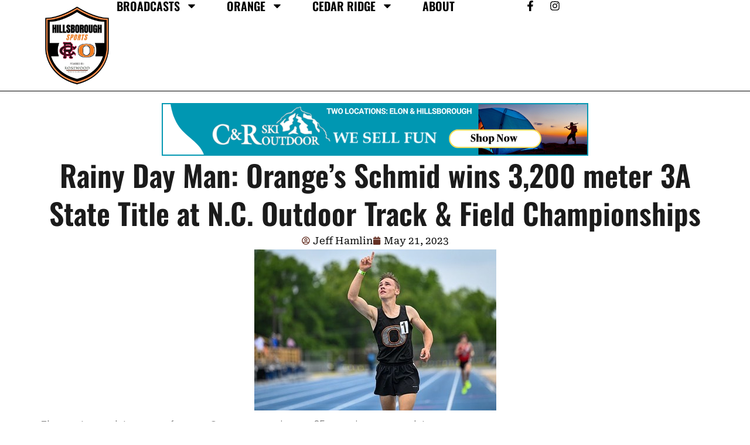

--- FILE ---
content_type: text/html; charset=UTF-8
request_url: https://www.hillsborough-sports.com/2023/05/21/rainy-day-man-oranges-schmid-wins-3200-3a-state-title-at-n-c-outdoor-track-field-championships/
body_size: 31255
content:
<!doctype html>
<html lang="en-US">
<head>
	<meta charset="UTF-8">
	<meta name="viewport" content="width=device-width, initial-scale=1">
	<link rel="profile" href="//gmpg.org/xfn/11">
	<link rel="pingback" href="https://www.hillsborough-sports.com/xmlrpc.php" />
	<meta name='robots' content='index, follow, max-image-preview:large, max-snippet:-1, max-video-preview:-1' />

	<!-- This site is optimized with the Yoast SEO plugin v26.8 - https://yoast.com/product/yoast-seo-wordpress/ -->
	<title>Rainy Day Man: Orange&#039;s Schmid wins 3,200 meter 3A State Title at N.C. Outdoor Track &amp; Field Championships - The Home of Hillsborough Sports</title>
	<link rel="canonical" href="http://www.hillsborough-sports.com/2023/05/21/rainy-day-man-oranges-schmid-wins-3200-3a-state-title-at-n-c-outdoor-track-field-championships/" />
	<meta property="og:locale" content="en_US" />
	<meta property="og:type" content="article" />
	<meta property="og:title" content="Rainy Day Man: Orange&#039;s Schmid wins 3,200 meter 3A State Title at N.C. Outdoor Track &amp; Field Championships - The Home of Hillsborough Sports" />
	<meta property="og:description" content="The most complete season from an Orange runner in over 25 years is now complete. At least it is to many outside observers. For junior Gabriel Schmid, there&#8217;s still unfinished business for his senior season. For now, Schmid has become the first Orange High runner to win at state title at the North Carolina High..." />
	<meta property="og:url" content="http://www.hillsborough-sports.com/2023/05/21/rainy-day-man-oranges-schmid-wins-3200-3a-state-title-at-n-c-outdoor-track-field-championships/" />
	<meta property="og:site_name" content="The Home of Hillsborough Sports" />
	<meta property="article:published_time" content="2023-05-22T03:44:13+00:00" />
	<meta property="article:modified_time" content="2023-05-22T03:46:22+00:00" />
	<meta property="og:image" content="http://www.hillsborough-sports.com/wp-content/uploads/2023/05/C39714C5-5E5D-410B-AD39-62896B81E5B0.jpeg" />
	<meta property="og:image:width" content="413" />
	<meta property="og:image:height" content="275" />
	<meta property="og:image:type" content="image/jpeg" />
	<meta name="author" content="Jeff Hamlin" />
	<meta name="twitter:card" content="summary_large_image" />
	<meta name="twitter:label1" content="Written by" />
	<meta name="twitter:data1" content="Jeff Hamlin" />
	<meta name="twitter:label2" content="Est. reading time" />
	<meta name="twitter:data2" content="5 minutes" />
	<script type="application/ld+json" class="yoast-schema-graph">{"@context":"https://schema.org","@graph":[{"@type":"Article","@id":"http://www.hillsborough-sports.com/2023/05/21/rainy-day-man-oranges-schmid-wins-3200-3a-state-title-at-n-c-outdoor-track-field-championships/#article","isPartOf":{"@id":"http://www.hillsborough-sports.com/2023/05/21/rainy-day-man-oranges-schmid-wins-3200-3a-state-title-at-n-c-outdoor-track-field-championships/"},"author":{"name":"Jeff Hamlin","@id":"https://www.hillsborough-sports.com/#/schema/person/f3d13389850578d25a77ae37233e50ad"},"headline":"Rainy Day Man: Orange&#8217;s Schmid wins 3,200 meter 3A State Title at N.C. Outdoor Track &#038; Field Championships","datePublished":"2023-05-22T03:44:13+00:00","dateModified":"2023-05-22T03:46:22+00:00","mainEntityOfPage":{"@id":"http://www.hillsborough-sports.com/2023/05/21/rainy-day-man-oranges-schmid-wins-3200-3a-state-title-at-n-c-outdoor-track-field-championships/"},"wordCount":1015,"commentCount":0,"publisher":{"@id":"https://www.hillsborough-sports.com/#organization"},"image":{"@id":"http://www.hillsborough-sports.com/2023/05/21/rainy-day-man-oranges-schmid-wins-3200-3a-state-title-at-n-c-outdoor-track-field-championships/#primaryimage"},"thumbnailUrl":"https://www.hillsborough-sports.com/wp-content/uploads/2023/05/C39714C5-5E5D-410B-AD39-62896B81E5B0.jpeg","keywords":["slider"],"articleSection":["Orange High School","Orange Track and Field"],"inLanguage":"en-US","potentialAction":[{"@type":"CommentAction","name":"Comment","target":["http://www.hillsborough-sports.com/2023/05/21/rainy-day-man-oranges-schmid-wins-3200-3a-state-title-at-n-c-outdoor-track-field-championships/#respond"]}]},{"@type":"WebPage","@id":"http://www.hillsborough-sports.com/2023/05/21/rainy-day-man-oranges-schmid-wins-3200-3a-state-title-at-n-c-outdoor-track-field-championships/","url":"http://www.hillsborough-sports.com/2023/05/21/rainy-day-man-oranges-schmid-wins-3200-3a-state-title-at-n-c-outdoor-track-field-championships/","name":"Rainy Day Man: Orange's Schmid wins 3,200 meter 3A State Title at N.C. Outdoor Track & Field Championships - The Home of Hillsborough Sports","isPartOf":{"@id":"https://www.hillsborough-sports.com/#website"},"primaryImageOfPage":{"@id":"http://www.hillsborough-sports.com/2023/05/21/rainy-day-man-oranges-schmid-wins-3200-3a-state-title-at-n-c-outdoor-track-field-championships/#primaryimage"},"image":{"@id":"http://www.hillsborough-sports.com/2023/05/21/rainy-day-man-oranges-schmid-wins-3200-3a-state-title-at-n-c-outdoor-track-field-championships/#primaryimage"},"thumbnailUrl":"https://www.hillsborough-sports.com/wp-content/uploads/2023/05/C39714C5-5E5D-410B-AD39-62896B81E5B0.jpeg","datePublished":"2023-05-22T03:44:13+00:00","dateModified":"2023-05-22T03:46:22+00:00","breadcrumb":{"@id":"http://www.hillsborough-sports.com/2023/05/21/rainy-day-man-oranges-schmid-wins-3200-3a-state-title-at-n-c-outdoor-track-field-championships/#breadcrumb"},"inLanguage":"en-US","potentialAction":[{"@type":"ReadAction","target":["http://www.hillsborough-sports.com/2023/05/21/rainy-day-man-oranges-schmid-wins-3200-3a-state-title-at-n-c-outdoor-track-field-championships/"]}]},{"@type":"ImageObject","inLanguage":"en-US","@id":"http://www.hillsborough-sports.com/2023/05/21/rainy-day-man-oranges-schmid-wins-3200-3a-state-title-at-n-c-outdoor-track-field-championships/#primaryimage","url":"https://www.hillsborough-sports.com/wp-content/uploads/2023/05/C39714C5-5E5D-410B-AD39-62896B81E5B0.jpeg","contentUrl":"https://www.hillsborough-sports.com/wp-content/uploads/2023/05/C39714C5-5E5D-410B-AD39-62896B81E5B0.jpeg","width":413,"height":275},{"@type":"BreadcrumbList","@id":"http://www.hillsborough-sports.com/2023/05/21/rainy-day-man-oranges-schmid-wins-3200-3a-state-title-at-n-c-outdoor-track-field-championships/#breadcrumb","itemListElement":[{"@type":"ListItem","position":1,"name":"Home","item":"https://www.hillsborough-sports.com/"},{"@type":"ListItem","position":2,"name":"Rainy Day Man: Orange&#8217;s Schmid wins 3,200 meter 3A State Title at N.C. Outdoor Track &#038; Field Championships"}]},{"@type":"WebSite","@id":"https://www.hillsborough-sports.com/#website","url":"https://www.hillsborough-sports.com/","name":"The Home of Hillsborough Sports","description":"Covering Orange &amp; Cedar Ridge High School Sports","publisher":{"@id":"https://www.hillsborough-sports.com/#organization"},"potentialAction":[{"@type":"SearchAction","target":{"@type":"EntryPoint","urlTemplate":"https://www.hillsborough-sports.com/?s={search_term_string}"},"query-input":{"@type":"PropertyValueSpecification","valueRequired":true,"valueName":"search_term_string"}}],"inLanguage":"en-US"},{"@type":"Organization","@id":"https://www.hillsborough-sports.com/#organization","name":"The Home of Hillsborough Sports","url":"https://www.hillsborough-sports.com/","logo":{"@type":"ImageObject","inLanguage":"en-US","@id":"https://www.hillsborough-sports.com/#/schema/logo/image/","url":"https://www.hillsborough-sports.com/wp-content/uploads/2022/11/cropped-cropped-273946DE-6FA3-4906-AF40-C0C668C4303E.jpeg","contentUrl":"https://www.hillsborough-sports.com/wp-content/uploads/2022/11/cropped-cropped-273946DE-6FA3-4906-AF40-C0C668C4303E.jpeg","width":512,"height":512,"caption":"The Home of Hillsborough Sports"},"image":{"@id":"https://www.hillsborough-sports.com/#/schema/logo/image/"}},{"@type":"Person","@id":"https://www.hillsborough-sports.com/#/schema/person/f3d13389850578d25a77ae37233e50ad","name":"Jeff Hamlin","image":{"@type":"ImageObject","inLanguage":"en-US","@id":"https://www.hillsborough-sports.com/#/schema/person/image/","url":"https://secure.gravatar.com/avatar/0a4200f8bd9d402e50bc10df1038340fe15493a9dd5dd25c2ab828118da64fbc?s=96&d=mm&r=pg","contentUrl":"https://secure.gravatar.com/avatar/0a4200f8bd9d402e50bc10df1038340fe15493a9dd5dd25c2ab828118da64fbc?s=96&d=mm&r=pg","caption":"Jeff Hamlin"},"url":"https://www.hillsborough-sports.com/author/jeff/"}]}</script>
	<!-- / Yoast SEO plugin. -->


<link rel='dns-prefetch' href='//stats.wp.com' />
<link rel='dns-prefetch' href='//fonts.googleapis.com' />
<link rel="alternate" type="application/rss+xml" title="The Home of Hillsborough Sports &raquo; Feed" href="https://www.hillsborough-sports.com/feed/" />
<link rel="alternate" type="application/rss+xml" title="The Home of Hillsborough Sports &raquo; Comments Feed" href="https://www.hillsborough-sports.com/comments/feed/" />
<link rel="alternate" type="application/rss+xml" title="The Home of Hillsborough Sports &raquo; Rainy Day Man: Orange&#8217;s Schmid wins 3,200 meter 3A State Title at N.C. Outdoor Track &#038; Field Championships Comments Feed" href="https://www.hillsborough-sports.com/2023/05/21/rainy-day-man-oranges-schmid-wins-3200-3a-state-title-at-n-c-outdoor-track-field-championships/feed/" />
<link rel="alternate" title="oEmbed (JSON)" type="application/json+oembed" href="https://www.hillsborough-sports.com/wp-json/oembed/1.0/embed?url=https%3A%2F%2Fwww.hillsborough-sports.com%2F2023%2F05%2F21%2Frainy-day-man-oranges-schmid-wins-3200-3a-state-title-at-n-c-outdoor-track-field-championships%2F" />
<link rel="alternate" title="oEmbed (XML)" type="text/xml+oembed" href="https://www.hillsborough-sports.com/wp-json/oembed/1.0/embed?url=https%3A%2F%2Fwww.hillsborough-sports.com%2F2023%2F05%2F21%2Frainy-day-man-oranges-schmid-wins-3200-3a-state-title-at-n-c-outdoor-track-field-championships%2F&#038;format=xml" />
		<style>
			.lazyload,
			.lazyloading {
				max-width: 100%;
			}
		</style>
		<style id='wp-img-auto-sizes-contain-inline-css' type='text/css'>
img:is([sizes=auto i],[sizes^="auto," i]){contain-intrinsic-size:3000px 1500px}
/*# sourceURL=wp-img-auto-sizes-contain-inline-css */
</style>
<style id='wp-emoji-styles-inline-css' type='text/css'>

	img.wp-smiley, img.emoji {
		display: inline !important;
		border: none !important;
		box-shadow: none !important;
		height: 1em !important;
		width: 1em !important;
		margin: 0 0.07em !important;
		vertical-align: -0.1em !important;
		background: none !important;
		padding: 0 !important;
	}
/*# sourceURL=wp-emoji-styles-inline-css */
</style>
<link rel='stylesheet' id='wp-block-library-css' href='https://www.hillsborough-sports.com/wp-includes/css/dist/block-library/style.min.css?ver=6.9' type='text/css' media='all' />
<style id='classic-theme-styles-inline-css' type='text/css'>
/*! This file is auto-generated */
.wp-block-button__link{color:#fff;background-color:#32373c;border-radius:9999px;box-shadow:none;text-decoration:none;padding:calc(.667em + 2px) calc(1.333em + 2px);font-size:1.125em}.wp-block-file__button{background:#32373c;color:#fff;text-decoration:none}
/*# sourceURL=/wp-includes/css/classic-themes.min.css */
</style>
<style id='global-styles-inline-css' type='text/css'>
:root{--wp--preset--aspect-ratio--square: 1;--wp--preset--aspect-ratio--4-3: 4/3;--wp--preset--aspect-ratio--3-4: 3/4;--wp--preset--aspect-ratio--3-2: 3/2;--wp--preset--aspect-ratio--2-3: 2/3;--wp--preset--aspect-ratio--16-9: 16/9;--wp--preset--aspect-ratio--9-16: 9/16;--wp--preset--color--black: #000000;--wp--preset--color--cyan-bluish-gray: #abb8c3;--wp--preset--color--white: #ffffff;--wp--preset--color--pale-pink: #f78da7;--wp--preset--color--vivid-red: #cf2e2e;--wp--preset--color--luminous-vivid-orange: #ff6900;--wp--preset--color--luminous-vivid-amber: #fcb900;--wp--preset--color--light-green-cyan: #7bdcb5;--wp--preset--color--vivid-green-cyan: #00d084;--wp--preset--color--pale-cyan-blue: #8ed1fc;--wp--preset--color--vivid-cyan-blue: #0693e3;--wp--preset--color--vivid-purple: #9b51e0;--wp--preset--color--dark-gray: #2d2d2d;--wp--preset--color--black-light: #1b1b1b;--wp--preset--color--light-gray: #7c7c7c;--wp--preset--color--button-background: #e65a4b;--wp--preset--color--button-background-hover: #1b1b1b;--wp--preset--gradient--vivid-cyan-blue-to-vivid-purple: linear-gradient(135deg,rgb(6,147,227) 0%,rgb(155,81,224) 100%);--wp--preset--gradient--light-green-cyan-to-vivid-green-cyan: linear-gradient(135deg,rgb(122,220,180) 0%,rgb(0,208,130) 100%);--wp--preset--gradient--luminous-vivid-amber-to-luminous-vivid-orange: linear-gradient(135deg,rgb(252,185,0) 0%,rgb(255,105,0) 100%);--wp--preset--gradient--luminous-vivid-orange-to-vivid-red: linear-gradient(135deg,rgb(255,105,0) 0%,rgb(207,46,46) 100%);--wp--preset--gradient--very-light-gray-to-cyan-bluish-gray: linear-gradient(135deg,rgb(238,238,238) 0%,rgb(169,184,195) 100%);--wp--preset--gradient--cool-to-warm-spectrum: linear-gradient(135deg,rgb(74,234,220) 0%,rgb(151,120,209) 20%,rgb(207,42,186) 40%,rgb(238,44,130) 60%,rgb(251,105,98) 80%,rgb(254,248,76) 100%);--wp--preset--gradient--blush-light-purple: linear-gradient(135deg,rgb(255,206,236) 0%,rgb(152,150,240) 100%);--wp--preset--gradient--blush-bordeaux: linear-gradient(135deg,rgb(254,205,165) 0%,rgb(254,45,45) 50%,rgb(107,0,62) 100%);--wp--preset--gradient--luminous-dusk: linear-gradient(135deg,rgb(255,203,112) 0%,rgb(199,81,192) 50%,rgb(65,88,208) 100%);--wp--preset--gradient--pale-ocean: linear-gradient(135deg,rgb(255,245,203) 0%,rgb(182,227,212) 50%,rgb(51,167,181) 100%);--wp--preset--gradient--electric-grass: linear-gradient(135deg,rgb(202,248,128) 0%,rgb(113,206,126) 100%);--wp--preset--gradient--midnight: linear-gradient(135deg,rgb(2,3,129) 0%,rgb(40,116,252) 100%);--wp--preset--font-size--small: 13px;--wp--preset--font-size--medium: 20px;--wp--preset--font-size--large: 36px;--wp--preset--font-size--x-large: 42px;--wp--preset--spacing--20: 0.44rem;--wp--preset--spacing--30: 0.67rem;--wp--preset--spacing--40: 1rem;--wp--preset--spacing--50: 1.5rem;--wp--preset--spacing--60: 2.25rem;--wp--preset--spacing--70: 3.38rem;--wp--preset--spacing--80: 5.06rem;--wp--preset--shadow--natural: 6px 6px 9px rgba(0, 0, 0, 0.2);--wp--preset--shadow--deep: 12px 12px 50px rgba(0, 0, 0, 0.4);--wp--preset--shadow--sharp: 6px 6px 0px rgba(0, 0, 0, 0.2);--wp--preset--shadow--outlined: 6px 6px 0px -3px rgb(255, 255, 255), 6px 6px rgb(0, 0, 0);--wp--preset--shadow--crisp: 6px 6px 0px rgb(0, 0, 0);}:where(.is-layout-flex){gap: 0.5em;}:where(.is-layout-grid){gap: 0.5em;}body .is-layout-flex{display: flex;}.is-layout-flex{flex-wrap: wrap;align-items: center;}.is-layout-flex > :is(*, div){margin: 0;}body .is-layout-grid{display: grid;}.is-layout-grid > :is(*, div){margin: 0;}:where(.wp-block-columns.is-layout-flex){gap: 2em;}:where(.wp-block-columns.is-layout-grid){gap: 2em;}:where(.wp-block-post-template.is-layout-flex){gap: 1.25em;}:where(.wp-block-post-template.is-layout-grid){gap: 1.25em;}.has-black-color{color: var(--wp--preset--color--black) !important;}.has-cyan-bluish-gray-color{color: var(--wp--preset--color--cyan-bluish-gray) !important;}.has-white-color{color: var(--wp--preset--color--white) !important;}.has-pale-pink-color{color: var(--wp--preset--color--pale-pink) !important;}.has-vivid-red-color{color: var(--wp--preset--color--vivid-red) !important;}.has-luminous-vivid-orange-color{color: var(--wp--preset--color--luminous-vivid-orange) !important;}.has-luminous-vivid-amber-color{color: var(--wp--preset--color--luminous-vivid-amber) !important;}.has-light-green-cyan-color{color: var(--wp--preset--color--light-green-cyan) !important;}.has-vivid-green-cyan-color{color: var(--wp--preset--color--vivid-green-cyan) !important;}.has-pale-cyan-blue-color{color: var(--wp--preset--color--pale-cyan-blue) !important;}.has-vivid-cyan-blue-color{color: var(--wp--preset--color--vivid-cyan-blue) !important;}.has-vivid-purple-color{color: var(--wp--preset--color--vivid-purple) !important;}.has-black-background-color{background-color: var(--wp--preset--color--black) !important;}.has-cyan-bluish-gray-background-color{background-color: var(--wp--preset--color--cyan-bluish-gray) !important;}.has-white-background-color{background-color: var(--wp--preset--color--white) !important;}.has-pale-pink-background-color{background-color: var(--wp--preset--color--pale-pink) !important;}.has-vivid-red-background-color{background-color: var(--wp--preset--color--vivid-red) !important;}.has-luminous-vivid-orange-background-color{background-color: var(--wp--preset--color--luminous-vivid-orange) !important;}.has-luminous-vivid-amber-background-color{background-color: var(--wp--preset--color--luminous-vivid-amber) !important;}.has-light-green-cyan-background-color{background-color: var(--wp--preset--color--light-green-cyan) !important;}.has-vivid-green-cyan-background-color{background-color: var(--wp--preset--color--vivid-green-cyan) !important;}.has-pale-cyan-blue-background-color{background-color: var(--wp--preset--color--pale-cyan-blue) !important;}.has-vivid-cyan-blue-background-color{background-color: var(--wp--preset--color--vivid-cyan-blue) !important;}.has-vivid-purple-background-color{background-color: var(--wp--preset--color--vivid-purple) !important;}.has-black-border-color{border-color: var(--wp--preset--color--black) !important;}.has-cyan-bluish-gray-border-color{border-color: var(--wp--preset--color--cyan-bluish-gray) !important;}.has-white-border-color{border-color: var(--wp--preset--color--white) !important;}.has-pale-pink-border-color{border-color: var(--wp--preset--color--pale-pink) !important;}.has-vivid-red-border-color{border-color: var(--wp--preset--color--vivid-red) !important;}.has-luminous-vivid-orange-border-color{border-color: var(--wp--preset--color--luminous-vivid-orange) !important;}.has-luminous-vivid-amber-border-color{border-color: var(--wp--preset--color--luminous-vivid-amber) !important;}.has-light-green-cyan-border-color{border-color: var(--wp--preset--color--light-green-cyan) !important;}.has-vivid-green-cyan-border-color{border-color: var(--wp--preset--color--vivid-green-cyan) !important;}.has-pale-cyan-blue-border-color{border-color: var(--wp--preset--color--pale-cyan-blue) !important;}.has-vivid-cyan-blue-border-color{border-color: var(--wp--preset--color--vivid-cyan-blue) !important;}.has-vivid-purple-border-color{border-color: var(--wp--preset--color--vivid-purple) !important;}.has-vivid-cyan-blue-to-vivid-purple-gradient-background{background: var(--wp--preset--gradient--vivid-cyan-blue-to-vivid-purple) !important;}.has-light-green-cyan-to-vivid-green-cyan-gradient-background{background: var(--wp--preset--gradient--light-green-cyan-to-vivid-green-cyan) !important;}.has-luminous-vivid-amber-to-luminous-vivid-orange-gradient-background{background: var(--wp--preset--gradient--luminous-vivid-amber-to-luminous-vivid-orange) !important;}.has-luminous-vivid-orange-to-vivid-red-gradient-background{background: var(--wp--preset--gradient--luminous-vivid-orange-to-vivid-red) !important;}.has-very-light-gray-to-cyan-bluish-gray-gradient-background{background: var(--wp--preset--gradient--very-light-gray-to-cyan-bluish-gray) !important;}.has-cool-to-warm-spectrum-gradient-background{background: var(--wp--preset--gradient--cool-to-warm-spectrum) !important;}.has-blush-light-purple-gradient-background{background: var(--wp--preset--gradient--blush-light-purple) !important;}.has-blush-bordeaux-gradient-background{background: var(--wp--preset--gradient--blush-bordeaux) !important;}.has-luminous-dusk-gradient-background{background: var(--wp--preset--gradient--luminous-dusk) !important;}.has-pale-ocean-gradient-background{background: var(--wp--preset--gradient--pale-ocean) !important;}.has-electric-grass-gradient-background{background: var(--wp--preset--gradient--electric-grass) !important;}.has-midnight-gradient-background{background: var(--wp--preset--gradient--midnight) !important;}.has-small-font-size{font-size: var(--wp--preset--font-size--small) !important;}.has-medium-font-size{font-size: var(--wp--preset--font-size--medium) !important;}.has-large-font-size{font-size: var(--wp--preset--font-size--large) !important;}.has-x-large-font-size{font-size: var(--wp--preset--font-size--x-large) !important;}
:where(.wp-block-post-template.is-layout-flex){gap: 1.25em;}:where(.wp-block-post-template.is-layout-grid){gap: 1.25em;}
:where(.wp-block-term-template.is-layout-flex){gap: 1.25em;}:where(.wp-block-term-template.is-layout-grid){gap: 1.25em;}
:where(.wp-block-columns.is-layout-flex){gap: 2em;}:where(.wp-block-columns.is-layout-grid){gap: 2em;}
:root :where(.wp-block-pullquote){font-size: 1.5em;line-height: 1.6;}
/*# sourceURL=global-styles-inline-css */
</style>
<link rel='stylesheet' id='secondline-audio-player-styles-css' href='https://www.hillsborough-sports.com/wp-content/plugins/secondline-custom/assets/css/secondline-audio.css?ver=6.9' type='text/css' media='all' />
<style id='secondline-audio-player-styles-inline-css' type='text/css'>
body #page-title-slt h1{display:}body.secondline-fancy-player .mejs-playlist-current.mejs-layer,body.secondline-fancy-player #main-container-secondline .secondline_playlist .mejs-container .mejs-controls,body.secondline-fancy-player #main-container-secondline .wp-playlist-tracks,body.secondline-fancy-player #main-container-secondline .wp-playlist-item,body.secondline-fancy-player #main-container-secondline .mejs-layers,body.secondline-fancy-player .wp-playlist-current-item,body.secondline-fancy-player .mejs-playlist-current.mejs-layer{background:}body.secondline-fancy-player #main-container-secondline .wp-playlist-item,body.secondline-fancy-player #main-container-secondline .secondline_playlist .mejs-container .mejs-controls{border-color:}body.secondline-fancy-player #main-container-secondline .wp-playlist-item-title,body.secondline-fancy-player #main-container-secondline .mejs-playlist-current.mejs-layer p{color:}body.secondline-fancy-player #main-container-secondline .wp-playlist.wp-audio-playlist .mejs-container .mejs-inner .mejs-controls button,body.secondline-fancy-player #main-container-secondline .wp-playlist.wp-audio-playlist .mejs-container .mejs-inner .mejs-controls button:before,body.secondline-fancy-player #main-container-secondline .wp-playlist.wp-audio-playlist .mejs-container .mejs-button.mejs-speed-button button{color:;border-color:}body.secondline-fancy-player #main-container-secondline .wp-playlist.wp-audio-playlist .mejs-container .mejs-inner .mejs-controls .mejs-time-rail span.mejs-time-current,body.secondline-fancy-player #main-container-secondline .wp-playlist.wp-audio-playlist .mejs-controls .mejs-horizontal-volume-slider .mejs-horizontal-volume-current,body.secondline-fancy-player #main-container-secondline .wp-playlist-item.wp-playlist-playing,body #main-container-secondline .wp-playlist-item.wp-playlist-playing:hover,body.secondline-fancy-player #main-container-secondline .mejs-container .mejs-inner .mejs-controls .mejs-time-rail span.mejs-time-loaded{background:}body.secondline-fancy-player #main-container-secondline .wp-playlist.wp-audio-playlist .mejs-container .mejs-inner .mejs-controls .mejs-time-rail span.mejs-time-loaded,body.secondline-fancy-player #main-container-secondline .wp-playlist.wp-audio-playlist .mejs-container .mejs-inner .mejs-controls .mejs-time-rail span.mejs-time-total,body.secondline-fancy-player #main-container-secondline .wp-playlist.wp-audio-playlist .mejs-container .mejs-controls .mejs-horizontal-volume-slider .mejs-horizontal-volume-total{background:}body.secondline-fancy-player #main-container-secondline .secondline_playlist .mejs-controls .mejs-horizontal-volume-slider .mejs-horizontal-volume-handle,body.secondline-fancy-player #main-container-secondline .secondline_playlist .mejs-controls .mejs-time-rail .mejs-time-handle{background:;border-color:}body.secondline-fancy-player #main-container-secondline .secondline_playlist .mejs-playlist-item-description,body.secondline-fancy-player #main-container-secondline .secondline_playlist .mejs-inner .mejs-time .mejs-currenttime,body.secondline-fancy-player #main-container-secondline .secondline_playlist .mejs-inner .mejs-time .mejs-duration{color:!important}body.secondline-fancy-player #main-container-secondline .secondline_playlist li.mejs-playlist-selector-list-item.wp-playlist-item.mejs-playlist-selected{background:}
/*# sourceURL=secondline-audio-player-styles-inline-css */
</style>
<link rel='stylesheet' id='gumbo-secondline-style-css' href='https://www.hillsborough-sports.com/wp-content/themes/gumbo-secondline/style.css?ver=6.9' type='text/css' media='all' />
<link rel='stylesheet' id='gumbo-secondline-child-style-css' href='https://www.hillsborough-sports.com/wp-content/themes/gumbo-secondline-child/style.css?ver=1.6.2' type='text/css' media='all' />
<link rel='stylesheet' id='mediaelement-css' href='https://www.hillsborough-sports.com/wp-includes/js/mediaelement/mediaelementplayer-legacy.min.css?ver=4.2.17' type='text/css' media='all' />
<link rel='stylesheet' id='wp-mediaelement-css' href='https://www.hillsborough-sports.com/wp-includes/js/mediaelement/wp-mediaelement.min.css?ver=6.9' type='text/css' media='all' />
<link rel='stylesheet' id='secondline-style-css' href='https://www.hillsborough-sports.com/wp-content/themes/gumbo-secondline-child/style.css?ver=6.9' type='text/css' media='all' />
<style id='secondline-style-inline-css' type='text/css'>
.has-button-background-background-color { background-color: #e65a4b !important; }.has-button-background-color { color: #e65a4b !important; }.has-button-background-hover-background-color { background-color: #1b1b1b !important; }.has-button-background-hover-color { color: #1b1b1b !important; }.has-white-background-color { background-color: #ffffff !important; }.has-white-color { color: #ffffff !important; }.has-black-background-color { background-color: #000000 !important; }.has-black-color { color: #000000 !important; }.has-dark-gray-background-color { background-color: #2d2d2d !important; }.has-dark-gray-color { color: #2d2d2d !important; }.has-black-light-background-color { background-color: #1b1b1b !important; }.has-black-light-color { color: #1b1b1b !important; }.has-light-gray-background-color { background-color: #7c7c7c !important; }.has-light-gray-color { color: #7c7c7c !important; }
/*# sourceURL=secondline-style-inline-css */
</style>
<link rel='stylesheet' id='secondline-google-fonts-css' href='//fonts.googleapis.com/css?family=Montserrat%3A300%2C400%2C600%2C700%7CPoppins%3A400%2C500%2C700%7C%26subset%3Dlatin&#038;ver=1.0.0' type='text/css' media='all' />
<link rel='stylesheet' id='secondline-fa-icons-css' href='https://www.hillsborough-sports.com/wp-content/themes/gumbo-secondline/inc/font-awesome/css/fontawesome.min.css?ver=1.0.0' type='text/css' media='all' />
<link rel='stylesheet' id='secondline-themes-custom-style-css' href='https://www.hillsborough-sports.com/wp-content/themes/gumbo-secondline/css/secondline_themes_custom_styles.css?ver=6.9' type='text/css' media='all' />
<style id='secondline-themes-custom-style-inline-css' type='text/css'>
body #logo-slt img{width:110px;padding-top:36px;padding-bottom:36px}#main-container-secondline #content-slt p.stars a,#main-container-secondline #content-slt p.stars a:hover,#secondline-woocommerce-single-top p.price,#main-container-secondline #content-slt .star-rating,body #content-slt ul.products li.product .price,a,.secondline-post-meta i,#secondline-woocommerce-single-bottom .woocommerce-tabs ul.wc-tabs li.active a,.woocommerce-variation .woocommerce-variation-price,.woocommerce-variation .woocommerce-variation-price span.price span,body.woocommerce #content-slt div.product span.price,#secondline-woocommerce-single-bottom .woocommerce-tabs ul.wc-tabs li.active a{color:#e65a4b}body #main-container-secondline .single-player-container-secondline .mejs-container .mejs-inner .mejs-controls .mejs-time-rail span.mejs-time-current,body #main-container-secondline .single-player-container-secondline .mejs-controls .mejs-horizontal-volume-slider .mejs-horizontal-volume-current,body #main-container-secondline .mejs-container .mejs-inner .mejs-controls .mejs-time-rail span.mejs-time-current,body #main-container-secondline .mejs-controls .mejs-horizontal-volume-slider .mejs-horizontal-volume-current,body #main-container-secondline .wp-playlist-item.wp-playlist-playing,body #main-container-secondline .wp-playlist-item.wp-playlist-playing:hover{background:#e65a4b}body #main-container-secondline .mejs-container .mejs-inner .mejs-controls .mejs-time-rail span.mejs-time-loaded,body #main-container-secondline .mejs-container .mejs-inner .mejs-controls .mejs-time-rail span.mejs-time-total,body #main-container-secondline .mejs-controls .mejs-horizontal-volume-slider .mejs-horizontal-volume-total,body #main-container-secondline .single-player-container-secondline .mejs-container .mejs-inner .mejs-controls .mejs-time-rail span.mejs-time-loaded,body #main-container-secondline .single-player-container-secondline .mejs-container .mejs-inner .mejs-controls .mejs-time-rail span.mejs-time-total,body #main-container-secondline .single-player-container-secondline .mejs-controls .mejs-horizontal-volume-slider .mejs-horizontal-volume-total{background:}body #main-container-secondline .mejs-controls .mejs-time-rail .mejs-time-handle,body #main-container-secondline .mejs-controls .mejs-horizontal-volume-slider .mejs-horizontal-volume-handle{background:;border-color:}body #main-container-secondline .mejs-inner .mejs-controls span,body #main-container-secondline .mejs-inner .mejs-time .mejs-currenttime,#main-container-secondline .mejs-inner .mejs-time .mejs-duration{color:;font-size:px}body #main-container-secondline .mejs-playpause-button.mejs-play button:before,body #main-container-secondline .mejs-playpause-button.mejs-pause button:before,body #main-container-secondline .mejs-playpause-button.mejs-play button:before,body #main-container-secondline .wp-playlist .wp-playlist-next,body #main-container-secondline .wp-playlist .wp-playlist-prev,body #main-container-secondline .mejs-inner .mejs-controls button,body #main-container-secondline .mejs-container .mejs-controls .mejs-playlist.sle-selected button,#main-container-secondline .wp-playlist .wp-playlist-next:hover,#main-container-secondline .wp-playlist .wp-playlist-prev:hover,body #main-container-secondline .mejs-inner .mejs-controls button:hover,#main-container-secondline .single-player-container-secondline .mejs-playpause-button.mejs-play button:before,body #main-container-secondline .mejs-button.mejs-jump-forward-button button:before,body #main-container-secondline .mejs-button.mejs-skip-back-button button:before{color:}body #main-container-secondline .mejs-container .mejs-controls .mejs-playlist.sle-selected button,#main-container-secondline .wp-playlist .wp-playlist-next:hover,#main-container-secondline .wp-playlist .wp-playlist-prev:hover,body #main-container-secondline .mejs-inner .mejs-controls .mejs-playpause-button:hover button,body #main-container-secondline .mejs-playpause-button.mejs-play:hover button:before,body #main-container-secondline .mejs-playpause-button.mejs-pause:hover button:before,body #main-container-secondline .mejs-playpause-button.mejs-play button:hover:before,body #main-container-secondline .wp-playlist .wp-playlist-next:hover,body #main-container-secondline .wp-playlist .wp-playlist-prev:hover,body #main-container-secondline .mejs-inner .mejs-controls button:hover,body #main-container-secondline .mejs-container .mejs-controls .mejs-playlist.sle-selected button:hover,#main-container-secondline .wp-playlist .wp-playlist-next:hover,#main-container-secondline .wp-playlist .wp-playlist-prev:hover,body #main-container-secondline .mejs-inner .mejs-controls button:hover,#main-container-secondline .single-player-container-secondline .mejs-playpause-button.mejs-play button:hover:before,#main-container-secondline .single-player-container-secondline .mejs-volume-button.mejs-mute button:hover:before,body #main-container-secondline .mejs-button.mejs-jump-forward-button:hover button:before,body #main-container-secondline .mejs-button.mejs-skip-back-button:hover button:before{color:}body #main-container-secondline a.powerpress_link_pinw:before,body #main-container-secondline a.podcast-meta-new-window:before,body #main-container-secondline a.powerpress_link_d:before,body #main-container-secondline a.podcast-meta-download:before,body #main-container-secondline .mejs-button.mejs-speed-button button{color:}body #main-container-secondline .mejs-button.mejs-speed-button button{border-color:}a:hover{color:#2d2d2d}header .sf-mega{margin-left:-700px;width:1400px}body .elementor-section.elementor-section-boxed > .elementor-container{max-width:1400px}.width-container-slt{width:1400px}body.secondline-themes-header-sidebar-before #secondline-inline-icons .secondline-themes-social-icons,body.secondline-themes-header-sidebar-before:before,header#masthead-slt{background-color:;background-repeat:no-repeat;background-position:center center;background-size:cover}header#masthead-slt:after{display:block;background:rgba(255,255,255,0.05)}.secondline-fixed-scrolled header#masthead-slt:after{display:block;background:rgba(0,0,0,0.15)}body{background-color:#ffffff;background-repeat:no-repeat;background-position:center center;background-size:cover;background-attachment:fixed}#page-title-slt{background-color:#ffffff;background-image:url();padding-top:100px;padding-bottom:0;background-repeat:no-repeat;background-position:center center;background-size:cover}.sidebar-item{background:}.sidebar-item{margin-bottom:px}.sidebar ul ul,.sidebar ul li,.widget .widget_shopping_cart_content p.buttons{border-color:#e5e5e5}#page-title-slt-post-page{background-color:#ffffff;background-image:url();background-repeat:no-repeat;background-position:center center;background-size:cover}body .tags-secondline{display:none}.secondline-themes-feaured-image{background:}body.blog a.more-link,body.archive a.more-link,body.search a.more-link{color:}.secondline-themes-default-blog-overlay:hover a img,.secondline-themes-feaured-image:hover a img{opacity:1}h2.secondline-blog-title a{color:#1b1b1b}h2.secondline-blog-title a:hover{color:#e65a4b}body h2.overlay-secondline-blog-title,body .overlay-blog-meta-category-list span,body .secondline-themes-default-blog-overlay .secondline-post-meta,body .overlay-blog-floating-comments-viewcount{color:#ffffff}.secondline-blog-content{background:#ffffff}#page-title-slt-post-page,#page-title-slt-post-page .secondline-themes-gallery .blog-single-gallery-post-format{min-height:10px}#blog-post-title-meta-container{padding-top:100px;padding-bottom:0}body.blog .post-list-player-container-secondline,body.archive .post-list-player-container-secondline,body.search .post-list-player-container-secondline{display:none}body.archive .secondline-themes-default-blog-index .secondline-themes-blog-excerpt p,body.search .secondline-themes-default-blog-index .secondline-themes-blog-excerpt p{display:none}#main-container-secondline .form-submit input#submit,#main-container-secondline input.button,#main-container-secondline button.button,#main-container-secondline a.button,.infinite-nav-slt a,#newsletter-form-fields input.button,a.secondline-themes-button,.secondline-themes-sticky-post,.post-password-form input[type=submit],#respond input#submit,.wpcf7-form input.wpcf7-submit,body .mc4wp-form input[type='submit'],#main-container-secondline .wp-block-button a.wp-block-button__link,#content-slt button.wpforms-submit{font-size:14px;background:#e65a4b;color:#ffffff}#main-container-secondline button.button,#main-container-secondline a.button{font-size:13px}#main-container-secondline .form-submit input#submit:hover,#main-container-secondline input.button:hover,#main-container-secondline button.button:hover,#main-container-secondline a.button:hover,.infinite-nav-slt a:hover,#newsletter-form-fields input.button:hover,a.secondline-themes-button:hover,.post-password-form input[type=submit]:hover,#respond input#submit:hover,.wpcf7-form input.wpcf7-submit:hover,body .mc4wp-form input[type='submit']:hover,#main-container-secondline .wp-block-button a.wp-block-button__link:hover,#content-slt button.wpforms-submit:hover{background:#1b1b1b;color:#ffffff}form#mc-embedded-subscribe-form .mc-field-group input:focus,.widget select:focus,#newsletter-form-fields input:focus,.wpcf7-form select:focus,blockquote,.post-password-form input:focus,.search-form input.search-field:focus,#respond textarea:focus,#respond input:focus,.wpcf7-form input:focus,.wpcf7-form textarea:focus,.wp-block-pullquote,#content-slt .wpforms-container select:focus,#content-slt .wpforms-container input:focus,#content-slt .wpforms-container textarea:focus{border-color:#e65a4b}.secondline-themes-transparent-header .secondline-fixed-scrolled header#masthead-slt,.secondline-fixed-scrolled header#masthead-slt,#secondline-fixed-nav.secondline-fixed-scrolled{background-color:rgba(27,27,27,0.95)}body .secondline-fixed-scrolled #logo-slt img{}							#secondline-shopping-cart-count a.secondline-count-icon-nav,nav#site-navigation{letter-spacing:0.5px}#secondline-inline-icons .secondline-themes-social-icons a{color:#ffffff;padding-top:42px;padding-bottom:42px;font-size:14px}.mobile-menu-icon-slt{min-width:20px;color:#ffffff;padding-top:38px;padding-bottom:36px;font-size:20px}.mobile-menu-icon-slt span.secondline-mobile-menu-text{font-size:14px}#secondline-shopping-cart-count span.secondline-cart-count{top:40px}#secondline-shopping-cart-count a.secondline-count-icon-nav i.shopping-cart-header-icon{color:#ffffff;background:#213a70;padding-top:35px;padding-bottom:35px;font-size:26px}#secondline-shopping-cart-count a.secondline-count-icon-nav i.shopping-cart-header-icon:hover,.activated-class #secondline-shopping-cart-count a.secondline-count-icon-nav i.shopping-cart-header-icon{color:#ffffff;background:#254682}#secondline-themes-header-search-icon i.fa-search,#secondline-themes-header-cart-icon{color:#ffffff;padding-top:41px;padding-bottom:41px;font-size:15px;line-height:1}nav#secondline-themes-right-navigation ul{padding-top:21px}nav#secondline-themes-right-navigation ul li a{font-size:14px}.sf-menu a{color:#ffffff;padding-top:41px;padding-bottom:41px;font-size:14px}.secondline_themes_force_light_navigation_color .secondline-fixed-scrolled #secondline-inline-icons .secondline-themes-social-icons a,.secondline_themes_force_dark_navigation_color .secondline-fixed-scrolled #secondline-inline-icons .secondline-themes-social-icons a,.secondline_themes_force_dark_navigation_color .secondline-fixed-scrolled #secondline-themes-header-search-icon i.fa-search,.secondline_themes_force_dark_navigation_color .secondline-fixed-scrolled .sf-menu a,.secondline_themes_force_light_navigation_color .secondline-fixed-scrolled #secondline-themes-header-search-icon i.fa-search,.secondline_themes_force_light_navigation_color .secondline-fixed-scrolled .sf-menu a{color:#ffffff}.secondline_themes_force_light_navigation_color .secondline-fixed-scrolled #secondline-inline-icons .secondline-themes-social-icons a:hover,.secondline_themes_force_dark_navigation_color .secondline-fixed-scrolled #secondline-inline-icons .secondline-themes-social-icons a:hover,.active-mobile-icon-slt .mobile-menu-icon-slt,.mobile-menu-icon-slt:hover,.secondline_themes_force_dark_navigation_color .secondline-fixed-scrolled #secondline-themes-header-search-icon:hover i.fa-search,.secondline_themes_force_dark_navigation_color .secondline-fixed-scrolled #secondline-themes-header-search-icon.active-search-icon-slt i.fa-search,.secondline_themes_force_dark_navigation_color .secondline-fixed-scrolled #secondline-inline-icons .secondline-themes-social-icons a:hover,.secondline_themes_force_dark_navigation_color .secondline-fixed-scrolled #secondline-shopping-cart-count a.secondline-count-icon-nav:hover,.secondline_themes_force_dark_navigation_color .secondline-fixed-scrolled .sf-menu a:hover,.secondline_themes_force_dark_navigation_color .secondline-fixed-scrolled .sf-menu li.sfHover a,.secondline_themes_force_dark_navigation_color .secondline-fixed-scrolled .sf-menu li.current-menu-item a,.secondline_themes_force_light_navigation_color .secondline-fixed-scrolled #secondline-themes-header-search-icon:hover i.fa-search,.secondline_themes_force_light_navigation_color .secondline-fixed-scrolled #secondline-themes-header-search-icon.active-search-icon-slt i.fa-search,.secondline_themes_force_light_navigation_color .secondline-fixed-scrolled #secondline-inline-icons .secondline-themes-social-icons a:hover,.secondline_themes_force_light_navigation_color .secondline-fixed-scrolled #secondline-shopping-cart-count a.secondline-count-icon-nav:hover,.secondline_themes_force_light_navigation_color .secondline-fixed-scrolled .sf-menu a:hover,.secondline_themes_force_light_navigation_color .secondline-fixed-scrolled .sf-menu li.sfHover a,.secondline_themes_force_light_navigation_color .secondline-fixed-scrolled .sf-menu li.current-menu-item a,#secondline-themes-header-search-icon:hover i.fa-search,#secondline-themes-header-search-icon.active-search-icon-slt i.fa-search,#secondline-inline-icons .secondline-themes-social-icons a:hover,#secondline-shopping-cart-count a.secondline-count-icon-nav:hover,.sf-menu a:hover,.sf-menu li.sfHover a,.sf-menu li.current-menu-item a,#secondline-themes-header-cart-icon:hover{color:#fd5b44}#secondline-checkout-basket,.sf-menu ul{background:#ffffff}body #panel-search-secondline{background:}#main-nav-mobile{background:#ffffff}#main-nav-mobile{border-top:2px solid #e65a4b}ul.mobile-menu-slt li a{color:#1b1b1b}ul.mobile-menu-slt .sf-mega .sf-mega-section li a,ul.mobile-menu-slt .sf-mega .sf-mega-section,ul.mobile-menu-slt.collapsed li a,.sf-menu li li:last-child li a,.sf-mega li:last-child li a{border-color:#efefef}#panel-search-secondline,.sf-menu ul{border-color:#e65a4b}.sf-menu li li a{letter-spacing:0;font-size:13px}#secondline-checkout-basket .secondline-sub-total{font-size:13px}#panel-search-secondline input,#secondline-checkout-basket ul#secondline-cart-small li.empty{font-size:13px}.secondline-fixed-scrolled #secondline-checkout-basket,.secondline-fixed-scrolled #secondline-checkout-basket a,.secondline-fixed-scrolled .sf-menu li.sfHover li a,.secondline-fixed-scrolled .sf-menu li.sfHover li.sfHover li a,.secondline-fixed-scrolled .sf-menu li.sfHover li.sfHover li.sfHover li a,.secondline-fixed-scrolled .sf-menu li.sfHover li.sfHover li.sfHover li.sfHover li a,.secondline-fixed-scrolled .sf-menu li.sfHover li.sfHover li.sfHover li.sfHover li.sfHover li a,#panel-search-secondline .search-form input.search-field,.secondline_themes_force_dark_navigation_color .secondline-fixed-scrolled .sf-menu li.sfHover li a,.secondline_themes_force_dark_navigation_color .secondline-fixed-scrolled .sf-menu li.sfHover li.sfHover li a,.secondline_themes_force_dark_navigation_color .secondline-fixed-scrolled .sf-menu li.sfHover li.sfHover li.sfHover li a,.secondline_themes_force_dark_navigation_color .secondline-fixed-scrolled .sf-menu li.sfHover li.sfHover li.sfHover li.sfHover li a,.secondline_themes_force_dark_navigation_color .secondline-fixed-scrolled .sf-menu li.sfHover li.sfHover li.sfHover li.sfHover li.sfHover li a,.secondline_themes_force_dark_navigation_color .sf-menu li.sfHover li a,.secondline_themes_force_dark_navigation_color .sf-menu li.sfHover li.sfHover li a,.secondline_themes_force_dark_navigation_color .sf-menu li.sfHover li.sfHover li.sfHover li a,.secondline_themes_force_dark_navigation_color .sf-menu li.sfHover li.sfHover li.sfHover li.sfHover li a,.secondline_themes_force_dark_navigation_color .sf-menu li.sfHover li.sfHover li.sfHover li.sfHover li.sfHover li a,.secondline_themes_force_light_navigation_color .secondline-fixed-scrolled .sf-menu li.sfHover li a,.secondline_themes_force_light_navigation_color .secondline-fixed-scrolled .sf-menu li.sfHover li.sfHover li a,.secondline_themes_force_light_navigation_color .secondline-fixed-scrolled .sf-menu li.sfHover li.sfHover li.sfHover li a,.secondline_themes_force_light_navigation_color .secondline-fixed-scrolled .sf-menu li.sfHover li.sfHover li.sfHover li.sfHover li a,.secondline_themes_force_light_navigation_color .secondline-fixed-scrolled .sf-menu li.sfHover li.sfHover li.sfHover li.sfHover li.sfHover li a,.secondline_themes_force_light_navigation_color .sf-menu li.sfHover li a,.secondline_themes_force_light_navigation_color .sf-menu li.sfHover li.sfHover li a,.secondline_themes_force_light_navigation_color .sf-menu li.sfHover li.sfHover li.sfHover li a,.secondline_themes_force_light_navigation_color .sf-menu li.sfHover li.sfHover li.sfHover li.sfHover li a,.secondline_themes_force_light_navigation_color .sf-menu li.sfHover li.sfHover li.sfHover li.sfHover li.sfHover li a,.sf-menu li.sfHover.highlight-button li a,.sf-menu li.current-menu-item.highlight-button li a,.secondline-fixed-scrolled #secondline-checkout-basket a.cart-button-header-cart:hover,.secondline-fixed-scrolled #secondline-checkout-basket a.checkout-button-header-cart:hover,#secondline-checkout-basket a.cart-button-header-cart:hover,#secondline-checkout-basket a.checkout-button-header-cart:hover,#secondline-checkout-basket,#secondline-checkout-basket a,.sf-menu li.sfHover li a,.sf-menu li.sfHover li.sfHover li a,.sf-menu li.sfHover li.sfHover li.sfHover li a,.sf-menu li.sfHover li.sfHover li.sfHover li.sfHover li a,.sf-menu li.sfHover li.sfHover li.sfHover li.sfHover li.sfHover li a{color:#1b1b1b}.secondline-fixed-scrolled .sf-menu li li a:hover,.secondline-fixed-scrolled .sf-menu li.sfHover li a,.secondline-fixed-scrolled .sf-menu li.current-menu-item li a,.sf-menu li.sfHover li a,.sf-menu li.sfHover li.sfHover li a,.sf-menu li.sfHover li.sfHover li.sfHover li a,.sf-menu li.sfHover li.sfHover li.sfHover li.sfHover li a,.sf-menu li.sfHover li.sfHover li.sfHover li.sfHover li.sfHover li a{background:none}.secondline-fixed-scrolled #secondline-checkout-basket a:hover,.secondline-fixed-scrolled #secondline-checkout-basket ul#secondline-cart-small li h6,.secondline-fixed-scrolled #secondline-checkout-basket .secondline-sub-total span.total-number-add,.secondline-fixed-scrolled .sf-menu li.sfHover li a:hover,.secondline-fixed-scrolled .sf-menu li.sfHover li.sfHover a,.secondline-fixed-scrolled .sf-menu li.sfHover li li a:hover,.secondline-fixed-scrolled .sf-menu li.sfHover li.sfHover li.sfHover a,.secondline-fixed-scrolled .sf-menu li.sfHover li li li a:hover,.secondline-fixed-scrolled .sf-menu li.sfHover li.sfHover li.sfHover a:hover,.secondline-fixed-scrolled .sf-menu li.sfHover li.sfHover li.sfHover li.sfHover a,.secondline-fixed-scrolled .sf-menu li.sfHover li li li li a:hover,.secondline-fixed-scrolled .sf-menu li.sfHover li.sfHover li.sfHover li.sfHover a:hover,.secondline-fixed-scrolled .sf-menu li.sfHover li.sfHover li.sfHover li.sfHover li.sfHover a,.secondline-fixed-scrolled .sf-menu li.sfHover li li li li li a:hover,.secondline-fixed-scrolled .sf-menu li.sfHover li.sfHover li.sfHover li.sfHover li.sfHover a:hover,.secondline-fixed-scrolled .sf-menu li.sfHover li.sfHover li.sfHover li.sfHover li.sfHover li.sfHover a,.secondline_themes_force_dark_navigation_color .secondline-fixed-scrolled .sf-menu li.sfHover li a:hover,.secondline_themes_force_dark_navigation_color .secondline-fixed-scrolled .sf-menu li.sfHover li.sfHover a,.secondline_themes_force_dark_navigation_color .secondline-fixed-scrolled .sf-menu li.sfHover li li a:hover,.secondline_themes_force_dark_navigation_color .secondline-fixed-scrolled .sf-menu li.sfHover li.sfHover li.sfHover a,.secondline_themes_force_dark_navigation_color .secondline-fixed-scrolled .sf-menu li.sfHover li li li a:hover,.secondline_themes_force_dark_navigation_color .secondline-fixed-scrolled .sf-menu li.sfHover li.sfHover li.sfHover a:hover,.secondline_themes_force_dark_navigation_color .secondline-fixed-scrolled .sf-menu li.sfHover li.sfHover li.sfHover li.sfHover a,.secondline_themes_force_dark_navigation_color .secondline-fixed-scrolled .sf-menu li.sfHover li li li li a:hover,.secondline_themes_force_dark_navigation_color .secondline-fixed-scrolled .sf-menu li.sfHover li.sfHover li.sfHover li.sfHover a:hover,.secondline_themes_force_dark_navigation_color .secondline-fixed-scrolled .sf-menu li.sfHover li.sfHover li.sfHover li.sfHover li.sfHover a,.secondline_themes_force_dark_navigation_color .secondline-fixed-scrolled .sf-menu li.sfHover li li li li li a:hover,.secondline_themes_force_dark_navigation_color .secondline-fixed-scrolled .sf-menu li.sfHover li.sfHover li.sfHover li.sfHover li.sfHover a:hover,.secondline_themes_force_dark_navigation_color .secondline-fixed-scrolled .sf-menu li.sfHover li.sfHover li.sfHover li.sfHover li.sfHover li.sfHover a,.secondline_themes_force_dark_navigation_color .sf-menu li.sfHover li a:hover,.secondline_themes_force_dark_navigation_color .sf-menu li.sfHover li.sfHover a,.secondline_themes_force_dark_navigation_color .sf-menu li.sfHover li li a:hover,.secondline_themes_force_dark_navigation_color .sf-menu li.sfHover li.sfHover li.sfHover a,.secondline_themes_force_dark_navigation_color .sf-menu li.sfHover li li li a:hover,.secondline_themes_force_dark_navigation_color .sf-menu li.sfHover li.sfHover li.sfHover a:hover,.secondline_themes_force_dark_navigation_color .sf-menu li.sfHover li.sfHover li.sfHover li.sfHover a,.secondline_themes_force_dark_navigation_color .sf-menu li.sfHover li li li li a:hover,.secondline_themes_force_dark_navigation_color .sf-menu li.sfHover li.sfHover li.sfHover li.sfHover a:hover,.secondline_themes_force_dark_navigation_color .sf-menu li.sfHover li.sfHover li.sfHover li.sfHover li.sfHover a,.secondline_themes_force_dark_navigation_color .sf-menu li.sfHover li li li li li a:hover,.secondline_themes_force_dark_navigation_color .sf-menu li.sfHover li.sfHover li.sfHover li.sfHover li.sfHover a:hover,.secondline_themes_force_dark_navigation_color .sf-menu li.sfHover li.sfHover li.sfHover li.sfHover li.sfHover li.sfHover a,.secondline_themes_force_light_navigation_color .secondline-fixed-scrolled .sf-menu li.sfHover li a:hover,.secondline_themes_force_light_navigation_color .secondline-fixed-scrolled .sf-menu li.sfHover li.sfHover a,.secondline_themes_force_light_navigation_color .secondline-fixed-scrolled .sf-menu li.sfHover li li a:hover,.secondline_themes_force_light_navigation_color .secondline-fixed-scrolled .sf-menu li.sfHover li.sfHover li.sfHover a,.secondline_themes_force_light_navigation_color .secondline-fixed-scrolled .sf-menu li.sfHover li li li a:hover,.secondline_themes_force_light_navigation_color .secondline-fixed-scrolled .sf-menu li.sfHover li.sfHover li.sfHover a:hover,.secondline_themes_force_light_navigation_color .secondline-fixed-scrolled .sf-menu li.sfHover li.sfHover li.sfHover li.sfHover a,.secondline_themes_force_light_navigation_color .secondline-fixed-scrolled .sf-menu li.sfHover li li li li a:hover,.secondline_themes_force_light_navigation_color .secondline-fixed-scrolled .sf-menu li.sfHover li.sfHover li.sfHover li.sfHover a:hover,.secondline_themes_force_light_navigation_color .secondline-fixed-scrolled .sf-menu li.sfHover li.sfHover li.sfHover li.sfHover li.sfHover a,.secondline_themes_force_light_navigation_color .secondline-fixed-scrolled .sf-menu li.sfHover li li li li li a:hover,.secondline_themes_force_light_navigation_color .secondline-fixed-scrolled .sf-menu li.sfHover li.sfHover li.sfHover li.sfHover li.sfHover a:hover,.secondline_themes_force_light_navigation_color .secondline-fixed-scrolled .sf-menu li.sfHover li.sfHover li.sfHover li.sfHover li.sfHover li.sfHover a,.secondline_themes_force_light_navigation_color .sf-menu li.sfHover li a:hover,.secondline_themes_force_light_navigation_color .sf-menu li.sfHover li.sfHover a,.secondline_themes_force_light_navigation_color .sf-menu li.sfHover li li a:hover,.secondline_themes_force_light_navigation_color .sf-menu li.sfHover li.sfHover li.sfHover a,.secondline_themes_force_light_navigation_color .sf-menu li.sfHover li li li a:hover,.secondline_themes_force_light_navigation_color .sf-menu li.sfHover li.sfHover li.sfHover a:hover,.secondline_themes_force_light_navigation_color .sf-menu li.sfHover li.sfHover li.sfHover li.sfHover a,.secondline_themes_force_light_navigation_color .sf-menu li.sfHover li li li li a:hover,.secondline_themes_force_light_navigation_color .sf-menu li.sfHover li.sfHover li.sfHover li.sfHover a:hover,.secondline_themes_force_light_navigation_color .sf-menu li.sfHover li.sfHover li.sfHover li.sfHover li.sfHover a,.secondline_themes_force_light_navigation_color .sf-menu li.sfHover li li li li li a:hover,.secondline_themes_force_light_navigation_color .sf-menu li.sfHover li.sfHover li.sfHover li.sfHover li.sfHover a:hover,.secondline_themes_force_light_navigation_color .sf-menu li.sfHover li.sfHover li.sfHover li.sfHover li.sfHover li.sfHover a,.sf-menu li.sfHover.highlight-button li a:hover,.sf-menu li.current-menu-item.highlight-button li a:hover,#secondline-checkout-basket a.cart-button-header-cart,#secondline-checkout-basket a.checkout-button-header-cart,#secondline-checkout-basket a:hover,#secondline-checkout-basket ul#secondline-cart-small li h6,#secondline-checkout-basket .secondline-sub-total span.total-number-add,.sf-menu li.sfHover li a:hover,.sf-menu li.sfHover li.sfHover a,.sf-menu li.sfHover li li a:hover,.sf-menu li.sfHover li.sfHover li.sfHover a,.sf-menu li.sfHover li li li a:hover,.sf-menu li.sfHover li.sfHover li.sfHover a:hover,.sf-menu li.sfHover li.sfHover li.sfHover li.sfHover a,.sf-menu li.sfHover li li li li a:hover,.sf-menu li.sfHover li.sfHover li.sfHover li.sfHover a:hover,.sf-menu li.sfHover li.sfHover li.sfHover li.sfHover li.sfHover a,.sf-menu li.sfHover li li li li li a:hover,.sf-menu li.sfHover li.sfHover li.sfHover li.sfHover li.sfHover a:hover,.sf-menu li.sfHover li.sfHover li.sfHover li.sfHover li.sfHover li.sfHover a{color:#000}.secondline_themes_force_dark_navigation_color .secondline-fixed-scrolled #secondline-shopping-cart-count span.secondline-cart-count,.secondline_themes_force_light_navigation_color .secondline-fixed-scrolled #secondline-shopping-cart-count span.secondline-cart-count,#secondline-shopping-cart-count span.secondline-cart-count{background:#ffffff;color:#0a0715}.secondline-fixed-scrolled .sf-menu .secondline-mini-banner-icon,.secondline-mini-banner-icon{color:#ffffff}.secondline-mini-banner-icon{top:23px;right:9px}.secondline_themes_force_light_navigation_color .secondline-fixed-scrolled .sf-menu li.current-menu-item.highlight-button a:hover:before,.secondline_themes_force_light_navigation_color .secondline-fixed-scrolled .sf-menu li.highlight-button a:hover:before,.sf-menu li.current-menu-item.highlight-button a:hover:before,.sf-menu li.highlight-button a:hover:before{width:100%}#secondline-checkout-basket ul#secondline-cart-small li,#secondline-checkout-basket .secondline-sub-total,#panel-search-secondline .search-form input.search-field,.sf-mega li:last-child li a,body header .sf-mega li:last-child li a,.sf-menu li li a,.sf-mega h2.mega-menu-heading,.sf-mega ul,body .sf-mega ul,#secondline-checkout-basket .secondline-sub-total,#secondline-checkout-basket ul#secondline-cart-small li{border-color:#efefef}#secondline-inline-icons .secondline-themes-social-icons a{padding-left:11px;padding-right:11px}#secondline-themes-header-search-icon i.fa-search,#secondline-themes-header-cart-icon{padding-left:18px;padding-right:18px}#secondline-inline-icons .secondline-themes-social-icons{padding-right:11px}.sf-menu a{padding-left:18px;padding-right:18px}.sf-menu li.highlight-button{margin-right:11px;margin-left:11px}.sf-arrows .sf-with-ul{padding-right:33px}.sf-arrows .sf-with-ul:after{right:27px}.rtl .sf-arrows .sf-with-ul{padding-right:18px;padding-left:33px}.rtl .sf-arrows .sf-with-ul:after{right:auto;left:27px}@media only screen and (min-width:960px) and (max-width:1300px){#page-title-slt-post-page,#page-title-slt-post-page .secondline-themes-gallery .blog-single-gallery-post-format{min-height:-70px}nav#secondline-themes-right-navigation ul li a{padding-left:16px;padding-right:16px}#post-secondary-page-title-slt,#page-title-slt{padding-top:90px;padding-bottom:-10px}.sf-menu a{padding-left:14px;padding-right:14px}.sf-menu li.highlight-button{margin-right:6px;margin-left:6px}.sf-arrows .sf-with-ul{padding-right:31px}.sf-arrows .sf-with-ul:after{right:25px}.rtl .sf-arrows .sf-with-ul{padding-left:18px;padding-left:31px}.rtl .sf-arrows .sf-with-ul:after{right:auto;left:25px}#secondline-inline-icons .secondline-themes-social-icons a{padding-left:6px;padding-right:6px}#secondline-themes-header-search-icon i.fa-search,#secondline-themes-header-cart-icon{padding-left:14px;padding-right:14px}#secondline-inline-icons .secondline-themes-social-icons{padding-right:6px}}													header .secondline-themes-social-icons a,header #secondline-inline-icons .secondline-themes-social-icons a{color:#ffffff}footer#site-footer{background:#1b1b1b;background-repeat:no-repeat;background-position:center center;background-size:cover}footer#site-footer #secondline-themes-copyright a{color:#fd5b44}footer#site-footer #secondline-themes-copyright a:hover{color:#ffffff}#secondline-themes-copyright{background:#171717}#secondline-themes-lower-widget-container .widget,#widget-area-secondline .widget{padding:120px 0 100px 0}#copyright-text{padding:18px 0 15px 0}footer#site-footer .secondline-themes-social-icons{padding-top:0;padding-bottom:0}footer#site-footer ul.secondline-themes-social-widget li a,footer#site-footer #secondline-themes-copyright .secondline-themes-social-icons a,footer#site-footer .secondline-themes-social-icons a{color:rgba(255,255,255,0.7)}.sidebar ul.secondline-themes-social-widget li a,footer#site-footer ul.secondline-themes-social-widget li a,footer#site-footer .secondline-themes-social-icons a{background:rgba(255,255,255,0.3)}footer#site-footer ul.secondline-themes-social-widget li a:hover,footer#site-footer #secondline-themes-copyright .secondline-themes-social-icons a:hover,footer#site-footer .secondline-themes-social-icons a:hover{color:rgba(0,0,0,1)}.sidebar ul.secondline-themes-social-widget li a:hover,footer#site-footer ul.secondline-themes-social-widget li a:hover,footer#site-footer .secondline-themes-social-icons a:hover{background:rgba(255,255,255,1)}footer#site-footer .secondline-themes-social-icons li a{margin-right:5px;margin-left:5px}footer#site-footer .secondline-themes-social-icons a,footer#site-footer #secondline-themes-copyright .secondline-themes-social-icons a{font-size:12px;width:12px;height:12px;line-height:12px}#secondline-themes-footer-logo{max-width:250px;padding-top:45px;padding-bottom:0;padding-right:0;padding-left:0}#secondline-woocommerce-single-top,#secondline-woocommerce-messages-top{background-color:#f5f5f5}body .secondline-woocommerce-index-content-bg{background:#f7f7f7}body #logo-slt img.secondline-themes-mobile{display:none}@media only screen and (max-width:959px){#page-title-slt-post-page,#page-title-slt-post-page .secondline-themes-gallery .blog-single-gallery-post-format{min-height:-210px}#post-secondary-page-title-slt,#page-title-slt{padding-top:70px;padding-bottom:-30px}.secondline-themes-transparent-header header#masthead-slt{background-color:;background-repeat:no-repeat;background-position:center center;background-size:cover}}	@media only screen and (max-width:959px){#secondline-themes-lower-widget-container .widget,#widget-area-secondline .widget{padding:70px 0 50px 0}}	@media only screen and (min-width:960px) and (max-width:1500px){body #main-container-secondline .width-container-slt,.width-container-slt{width:92%;padding:0;position:relative;padding-left:0;padding-right:0}body .elementor-section.elementor-section-boxed > .elementor-container{max-width:92%}body #main-container-secondline{width:100%}footer#site-footer.secondline-themes-footer-full-width .width-container-slt,.secondline-themes-page-title-full-width #page-title-slt .width-container-slt,.secondline-themes-header-full-width header#masthead-slt .width-container-slt{width:92%;position:relative;padding:0}.secondline-themes-header-full-width-no-gap.secondline-themes-header-cart-width-adjustment header#masthead-slt .width-container-slt,.secondline-themes-header-full-width.secondline-themes-header-cart-width-adjustment header#masthead-slt .width-container-slt{width:98%;margin-left:2%;padding-right:0}#secondline-shopping-cart-toggle.activated-class a i.shopping-cart-header-icon,#secondline-shopping-cart-count i.shopping-cart-header-icon{padding-left:24px;padding-right:24px}#secondline-shopping-cart-count span.secondline-cart-count{right:14px}header .sf-mega{margin-right:2%;width:98%;left:0;margin-left:auto}}::-moz-selection{color:#ffffff;background:#e9812e}::selection{color:#ffffff;background:#e9812e}
/*# sourceURL=secondline-themes-custom-style-inline-css */
</style>
<link rel='stylesheet' id='e-animation-grow-css' href='https://www.hillsborough-sports.com/wp-content/plugins/elementor/assets/lib/animations/styles/e-animation-grow.min.css?ver=3.34.3' type='text/css' media='all' />
<link rel='stylesheet' id='elementor-frontend-css' href='https://www.hillsborough-sports.com/wp-content/plugins/elementor/assets/css/frontend.min.css?ver=3.34.3' type='text/css' media='all' />
<link rel='stylesheet' id='widget-image-css' href='https://www.hillsborough-sports.com/wp-content/plugins/elementor/assets/css/widget-image.min.css?ver=3.34.3' type='text/css' media='all' />
<link rel='stylesheet' id='widget-nav-menu-css' href='https://www.hillsborough-sports.com/wp-content/plugins/elementor-pro/assets/css/widget-nav-menu.min.css?ver=3.34.3' type='text/css' media='all' />
<link rel='stylesheet' id='widget-social-icons-css' href='https://www.hillsborough-sports.com/wp-content/plugins/elementor/assets/css/widget-social-icons.min.css?ver=3.34.3' type='text/css' media='all' />
<link rel='stylesheet' id='e-apple-webkit-css' href='https://www.hillsborough-sports.com/wp-content/plugins/elementor/assets/css/conditionals/apple-webkit.min.css?ver=3.34.3' type='text/css' media='all' />
<link rel='stylesheet' id='widget-heading-css' href='https://www.hillsborough-sports.com/wp-content/plugins/elementor/assets/css/widget-heading.min.css?ver=3.34.3' type='text/css' media='all' />
<link rel='stylesheet' id='widget-call-to-action-css' href='https://www.hillsborough-sports.com/wp-content/plugins/elementor-pro/assets/css/widget-call-to-action.min.css?ver=3.34.3' type='text/css' media='all' />
<link rel='stylesheet' id='e-transitions-css' href='https://www.hillsborough-sports.com/wp-content/plugins/elementor-pro/assets/css/conditionals/transitions.min.css?ver=3.34.3' type='text/css' media='all' />
<link rel='stylesheet' id='e-animation-fadeIn-css' href='https://www.hillsborough-sports.com/wp-content/plugins/elementor/assets/lib/animations/styles/fadeIn.min.css?ver=3.34.3' type='text/css' media='all' />
<link rel='stylesheet' id='e-popup-css' href='https://www.hillsborough-sports.com/wp-content/plugins/elementor-pro/assets/css/conditionals/popup.min.css?ver=3.34.3' type='text/css' media='all' />
<link rel='stylesheet' id='e-animation-fadeInUp-css' href='https://www.hillsborough-sports.com/wp-content/plugins/elementor/assets/lib/animations/styles/fadeInUp.min.css?ver=3.34.3' type='text/css' media='all' />
<link rel='stylesheet' id='swiper-css' href='https://www.hillsborough-sports.com/wp-content/plugins/elementor/assets/lib/swiper/v8/css/swiper.min.css?ver=8.4.5' type='text/css' media='all' />
<link rel='stylesheet' id='e-swiper-css' href='https://www.hillsborough-sports.com/wp-content/plugins/elementor/assets/css/conditionals/e-swiper.min.css?ver=3.34.3' type='text/css' media='all' />
<link rel='stylesheet' id='widget-slides-css' href='https://www.hillsborough-sports.com/wp-content/plugins/elementor-pro/assets/css/widget-slides.min.css?ver=3.34.3' type='text/css' media='all' />
<link rel='stylesheet' id='widget-post-info-css' href='https://www.hillsborough-sports.com/wp-content/plugins/elementor-pro/assets/css/widget-post-info.min.css?ver=3.34.3' type='text/css' media='all' />
<link rel='stylesheet' id='widget-icon-list-css' href='https://www.hillsborough-sports.com/wp-content/plugins/elementor/assets/css/widget-icon-list.min.css?ver=3.34.3' type='text/css' media='all' />
<link rel='stylesheet' id='widget-posts-css' href='https://www.hillsborough-sports.com/wp-content/plugins/elementor-pro/assets/css/widget-posts.min.css?ver=3.34.3' type='text/css' media='all' />
<link rel='stylesheet' id='widget-search-css' href='https://www.hillsborough-sports.com/wp-content/plugins/elementor-pro/assets/css/widget-search.min.css?ver=3.34.3' type='text/css' media='all' />
<link rel='stylesheet' id='elementor-post-9252-css' href='https://www.hillsborough-sports.com/wp-content/uploads/elementor/css/post-9252.css?ver=1769451999' type='text/css' media='all' />
<link rel='stylesheet' id='elementor-post-51221-css' href='https://www.hillsborough-sports.com/wp-content/uploads/elementor/css/post-51221.css?ver=1769451999' type='text/css' media='all' />
<link rel='stylesheet' id='elementor-post-51583-css' href='https://www.hillsborough-sports.com/wp-content/uploads/elementor/css/post-51583.css?ver=1769451999' type='text/css' media='all' />
<link rel='stylesheet' id='elementor-post-52136-css' href='https://www.hillsborough-sports.com/wp-content/uploads/elementor/css/post-52136.css?ver=1769451999' type='text/css' media='all' />
<link rel='stylesheet' id='elementor-post-52118-css' href='https://www.hillsborough-sports.com/wp-content/uploads/elementor/css/post-52118.css?ver=1769452000' type='text/css' media='all' />
<link rel='stylesheet' id='slb_core-css' href='https://www.hillsborough-sports.com/wp-content/plugins/simple-lightbox/client/css/app.css?ver=2.9.4' type='text/css' media='all' />
<link rel='stylesheet' id='eael-general-css' href='https://www.hillsborough-sports.com/wp-content/plugins/essential-addons-for-elementor-lite/assets/front-end/css/view/general.min.css?ver=6.5.9' type='text/css' media='all' />
<link rel='stylesheet' id='elementor-gf-local-oswald-css' href='https://www.hillsborough-sports.com/wp-content/uploads/elementor/google-fonts/css/oswald.css?ver=1755265209' type='text/css' media='all' />
<link rel='stylesheet' id='elementor-gf-local-robotoserif-css' href='https://www.hillsborough-sports.com/wp-content/uploads/elementor/google-fonts/css/robotoserif.css?ver=1755265316' type='text/css' media='all' />
<link rel='stylesheet' id='elementor-gf-local-roboto-css' href='https://www.hillsborough-sports.com/wp-content/uploads/elementor/google-fonts/css/roboto.css?ver=1736355231' type='text/css' media='all' />
<link rel='stylesheet' id='elementor-gf-local-risque-css' href='https://www.hillsborough-sports.com/wp-content/uploads/elementor/google-fonts/css/risque.css?ver=1755265412' type='text/css' media='all' />
<script type="text/javascript" src="https://www.hillsborough-sports.com/wp-includes/js/jquery/jquery.min.js?ver=3.7.1" id="jquery-core-js"></script>
<script type="text/javascript" src="https://www.hillsborough-sports.com/wp-includes/js/jquery/jquery-migrate.min.js?ver=3.4.1" id="jquery-migrate-js"></script>
<link rel="https://api.w.org/" href="https://www.hillsborough-sports.com/wp-json/" /><link rel="alternate" title="JSON" type="application/json" href="https://www.hillsborough-sports.com/wp-json/wp/v2/posts/30824" /><link rel="EditURI" type="application/rsd+xml" title="RSD" href="https://www.hillsborough-sports.com/xmlrpc.php?rsd" />
<meta name="generator" content="WordPress 6.9" />
<link rel='shortlink' href='https://www.hillsborough-sports.com/?p=30824' />
	<link rel="preconnect" href="https://fonts.googleapis.com">
	<link rel="preconnect" href="https://fonts.gstatic.com">
	<link href='https://fonts.googleapis.com/css2?display=swap&family=Poppins&family=Montserrat:wght@600' rel='stylesheet'>	<style>img#wpstats{display:none}</style>
				<script>
			document.documentElement.className = document.documentElement.className.replace('no-js', 'js');
		</script>
				<style>
			.no-js img.lazyload {
				display: none;
			}

			figure.wp-block-image img.lazyloading {
				min-width: 150px;
			}

			.lazyload,
			.lazyloading {
				--smush-placeholder-width: 100px;
				--smush-placeholder-aspect-ratio: 1/1;
				width: var(--smush-image-width, var(--smush-placeholder-width)) !important;
				aspect-ratio: var(--smush-image-aspect-ratio, var(--smush-placeholder-aspect-ratio)) !important;
			}

						.lazyload, .lazyloading {
				opacity: 0;
			}

			.lazyloaded {
				opacity: 1;
				transition: opacity 400ms;
				transition-delay: 0ms;
			}

					</style>
		<meta name="generator" content="Elementor 3.34.3; features: e_font_icon_svg, additional_custom_breakpoints; settings: css_print_method-external, google_font-enabled, font_display-auto">
			<style>
				.e-con.e-parent:nth-of-type(n+4):not(.e-lazyloaded):not(.e-no-lazyload),
				.e-con.e-parent:nth-of-type(n+4):not(.e-lazyloaded):not(.e-no-lazyload) * {
					background-image: none !important;
				}
				@media screen and (max-height: 1024px) {
					.e-con.e-parent:nth-of-type(n+3):not(.e-lazyloaded):not(.e-no-lazyload),
					.e-con.e-parent:nth-of-type(n+3):not(.e-lazyloaded):not(.e-no-lazyload) * {
						background-image: none !important;
					}
				}
				@media screen and (max-height: 640px) {
					.e-con.e-parent:nth-of-type(n+2):not(.e-lazyloaded):not(.e-no-lazyload),
					.e-con.e-parent:nth-of-type(n+2):not(.e-lazyloaded):not(.e-no-lazyload) * {
						background-image: none !important;
					}
				}
			</style>
			<link rel="icon" href="https://www.hillsborough-sports.com/wp-content/uploads/2025/08/cropped-Hillsborough-Sports-Logo--32x32.png" sizes="32x32" />
<link rel="icon" href="https://www.hillsborough-sports.com/wp-content/uploads/2025/08/cropped-Hillsborough-Sports-Logo--192x192.png" sizes="192x192" />
<link rel="apple-touch-icon" href="https://www.hillsborough-sports.com/wp-content/uploads/2025/08/cropped-Hillsborough-Sports-Logo--180x180.png" />
<meta name="msapplication-TileImage" content="https://www.hillsborough-sports.com/wp-content/uploads/2025/08/cropped-Hillsborough-Sports-Logo--270x270.png" />
	<style id="egf-frontend-styles" type="text/css">
		body, body input, body textarea, select, body label.wpforms-field-sublabel, body label.wpforms-field-label, #bread-crumb-container ul#breadcrumbs-slt, nav#secondline-themes-right-navigation ul li a, h2.mega-menu-heading, nav#site-navigation, body .secondline-themes-sticky-post, a.more-link, .tags-secondline a, ul.blog-single-social-sharing, .sidebar, .widget ul span.count, .secondline-page-nav span, .secondline-page-nav a, #content-slt ul.page-numbers li span.current, #content-slt ul.page-numbers li a, .infinite-nav-slt a, a#edit-profile, ul.secondline-themes-category-list li a, footer#site-footer, #copyright-text, footer#site-footer #secondline-themes-copyright ul.secondline-themes-footer-nav-container-class a,footer#site-footer ul.secondline-themes-footer-nav-container-class a {} #content-slt a.wp-block-button__link, h1, h2, h3, h4, h5, h6, #page-title-slt h4, #secondline-checkout-basket, #panel-search-secondline, .sf-menu ul, .secondline-post-meta, .secondline-themes-default-blog-index .secondline-post-meta, body .secondline-themes-post-slider-main .secondline-post-meta, .single-secondline-post-meta, ul.secondline-filter-button-group li, #main-container-secondline .form-submit input#submit, #main-container-secondline input.button, #main-container-secondline button.button, #main-container-secondline a.button, #main-container-secondline .elementor-button-text, #newsletter-form-fields input.button, a.secondline-themes-button, .post-password-form input[type=submit], #respond input#submit, .wpcf7-form input.wpcf7-submit, #main-container-secondline .wp-block-button a.wp-block-button__link, #content-slt button.wpforms-submit, .mc4wp-form input {} body, body input, body textarea, select, body label.wpforms-field-sublabel, body label.wpforms-field-label {color: #7c7c7c;font-family: 'Poppins', sans-serif;} nav#site-navigation, nav#secondline-themes-right-navigation, body .sf-menu a {font-family: 'Montserrat', sans-serif;} body .sf-menu ul, body .sf-menu ul a, #main-nav-mobile {} #page-title-slt h1 {color: #000000;} #page-title-slt h4 {} h1 {text-decoration: none;} h2 {text-decoration: none;} h3 {text-decoration: none;} h4 {text-decoration: none;} h5 {text-decoration: none;} h6 {text-decoration: none;} footer#site-footer {} footer#site-footer a {} footer#site-footer a:hover {} #copyright-text {} footer#site-footer #secondline-themes-copyright ul.secondline-themes-footer-nav-container-class a, footer#site-footer ul.secondline-themes-footer-nav-container-class a {} footer#site-footer #secondline-themes-copyright ul.secondline-themes-footer-nav-container-class li.current-menu-item a, footer#site-footer  #secondline-themes-copyright ul.secondline-themes-footer-nav-container-class a:hover, footer#site-footer ul.secondline-themes-footer-nav-container-class li.current-menu-item a, footer#site-footer ul.secondline-themes-footer-nav-container-class a:hover {} footer#site-footer h4.widget-title {} #main-container-secondline .wp-block-button a.wp-block-button__link, #main-container-secondline button.button, #main-container-secondline a.button, #infinite-nav-slt a, .post-password-form input[type=submit], #respond input#submit, .wpcf7-form input.wpcf7-submit, #content-slt button.wpforms-submit {text-decoration: none;} .blog-meta-category-list a, .blog-meta-category-list a:hover {} h2.secondline-blog-title {} .secondline-post-meta {} .secondline-post-meta a:hover, .secondline-post-meta a {} h1.blog-page-title {color: #000000;} .single-secondline-post-meta, .single-secondline-post-meta a, .single-secondline-post-meta a:hover {color: #000000;} .sidebar {text-decoration: none;} .sidebar h4.widget-title {text-decoration: none;} .sidebar a {text-decoration: none;} .sidebar ul li.current-cat, .sidebar ul li.current-cat a, .sidebar a:hover {text-decoration: none;} body #content-slt ul.products h2.woocommerce-loop-product__title, body #content-slt ul.products h2.woocommerce-loop-category__title {text-decoration: none;} body #content-slt ul.products a:hover h2.woocommerce-loop-category__title, body #content-slt ul.products a:hover h2.woocommerce-loop-product__title {text-decoration: none;} body #content-slt ul.products span.price span.amount {text-decoration: none;} body #secondline-woocommerce-single-top h1.product_title {text-decoration: none;} #secondline-woocommerce-single-top p.price, body #secondline-woocommerce-single-top p.price span.amount {text-decoration: none;} 	</style>
	</head>
<body class="wp-singular post-template-default single single-post postid-30824 single-format-standard wp-custom-logo wp-theme-gumbo-secondline wp-child-theme-gumbo-secondline-child secondline-fancy-player elementor-default elementor-template-full-width elementor-kit-9252 elementor-page-52118">
		<div id="main-container-secondline" 	class="

		secondline-themes-header-normal-width 
		secondline-themes-header-float 
		secondline-themes-logo-position-left 
					
		 secondline-themes-search-icon-off		
		 secondline-themes-one-page-nav-off
	"
>
		
				<header data-elementor-type="header" data-elementor-id="51221" class="elementor elementor-51221 elementor-location-header" data-elementor-post-type="elementor_library">
			<div class="elementor-element elementor-element-2a7dc972 e-con-full e-flex e-con e-parent" data-id="2a7dc972" data-element_type="container" data-settings="{&quot;background_background&quot;:&quot;classic&quot;}">
				<div class="elementor-element elementor-element-2dd197d2 elementor-widget-mobile__width-initial elementor-widget elementor-widget-image" data-id="2dd197d2" data-element_type="widget" data-widget_type="image.default">
				<div class="elementor-widget-container">
																<a href="https://www.hillsborough-sports.com">
							<img width="875" height="875" data-src="https://www.hillsborough-sports.com/wp-content/uploads/2025/08/Hillsborough-Sports-Logo-.png" class="elementor-animation-grow attachment-full size-full wp-image-51223 lazyload" alt="" data-srcset="https://www.hillsborough-sports.com/wp-content/uploads/2025/08/Hillsborough-Sports-Logo-.png 875w, https://www.hillsborough-sports.com/wp-content/uploads/2025/08/Hillsborough-Sports-Logo--300x300.png 300w, https://www.hillsborough-sports.com/wp-content/uploads/2025/08/Hillsborough-Sports-Logo--150x150.png 150w, https://www.hillsborough-sports.com/wp-content/uploads/2025/08/Hillsborough-Sports-Logo--768x768.png 768w" data-sizes="(max-width: 875px) 100vw, 875px" src="[data-uri]" style="--smush-placeholder-width: 875px; --smush-placeholder-aspect-ratio: 875/875;" />								</a>
															</div>
				</div>
				<div class="elementor-element elementor-element-103df154 elementor-nav-menu__align-center elementor-nav-menu--stretch elementor-nav-menu__text-align-center elementor-nav-menu--dropdown-tablet elementor-nav-menu--toggle elementor-nav-menu--burger elementor-widget elementor-widget-nav-menu" data-id="103df154" data-element_type="widget" data-settings="{&quot;full_width&quot;:&quot;stretch&quot;,&quot;layout&quot;:&quot;horizontal&quot;,&quot;submenu_icon&quot;:{&quot;value&quot;:&quot;&lt;svg aria-hidden=\&quot;true\&quot; class=\&quot;e-font-icon-svg e-fas-caret-down\&quot; viewBox=\&quot;0 0 320 512\&quot; xmlns=\&quot;http:\/\/www.w3.org\/2000\/svg\&quot;&gt;&lt;path d=\&quot;M31.3 192h257.3c17.8 0 26.7 21.5 14.1 34.1L174.1 354.8c-7.8 7.8-20.5 7.8-28.3 0L17.2 226.1C4.6 213.5 13.5 192 31.3 192z\&quot;&gt;&lt;\/path&gt;&lt;\/svg&gt;&quot;,&quot;library&quot;:&quot;fa-solid&quot;},&quot;toggle&quot;:&quot;burger&quot;}" data-widget_type="nav-menu.default">
				<div class="elementor-widget-container">
								<nav aria-label="Menu" class="elementor-nav-menu--main elementor-nav-menu__container elementor-nav-menu--layout-horizontal e--pointer-underline e--animation-fade">
				<ul id="menu-1-103df154" class="elementor-nav-menu"><li class="menu-item menu-item-type-custom menu-item-object-custom menu-item-has-children menu-item-51442"><a href="#" class="elementor-item elementor-item-anchor">Broadcasts</a>
<ul class="sub-menu elementor-nav-menu--dropdown">
	<li class="menu-item menu-item-type-custom menu-item-object-custom menu-item-51440"><a href="https://hillsboroughsports.mixlr.com/" class="elementor-sub-item">Orange Broadcasts</a></li>
	<li class="menu-item menu-item-type-custom menu-item-object-custom menu-item-51441"><a href="https://hamlin680.mixlr.com/" class="elementor-sub-item">Cedar Ridge Broadcasts</a></li>
</ul>
</li>
<li class="menu-item menu-item-type-custom menu-item-object-custom menu-item-has-children menu-item-52057"><a href="#" class="elementor-item elementor-item-anchor">Orange</a>
<ul class="sub-menu elementor-nav-menu--dropdown">
	<li class="menu-item menu-item-type-taxonomy menu-item-object-category menu-item-29954"><a href="https://www.hillsborough-sports.com/category/orangehs/orange-baseball/" class="elementor-sub-item">Baseball</a></li>
	<li class="menu-item menu-item-type-taxonomy menu-item-object-category menu-item-29957"><a href="https://www.hillsborough-sports.com/category/orangehs/orange-mens-basketball/" class="elementor-sub-item">Basketball (M)</a></li>
	<li class="menu-item menu-item-type-taxonomy menu-item-object-category menu-item-29965"><a href="https://www.hillsborough-sports.com/category/orangehs/orange-womens-basketball/" class="elementor-sub-item">Basketball (W)</a></li>
	<li class="menu-item menu-item-type-taxonomy menu-item-object-category menu-item-29955"><a href="https://www.hillsborough-sports.com/category/orangehs/orange-football/" class="elementor-sub-item">Football</a></li>
	<li class="menu-item menu-item-type-taxonomy menu-item-object-category menu-item-29956"><a href="https://www.hillsborough-sports.com/category/orangehs/orange-golf/" class="elementor-sub-item">Golf</a></li>
	<li class="menu-item menu-item-type-taxonomy menu-item-object-category menu-item-29958"><a href="https://www.hillsborough-sports.com/category/orangehs/orange-boys-lacrosse/" class="elementor-sub-item">Lacrosse (M)</a></li>
	<li class="menu-item menu-item-type-taxonomy menu-item-object-category menu-item-29959"><a href="https://www.hillsborough-sports.com/category/orangehs/orange-mens-soccer/" class="elementor-sub-item">Soccer (M)</a></li>
	<li class="menu-item menu-item-type-taxonomy menu-item-object-category menu-item-29966"><a href="https://www.hillsborough-sports.com/category/orangehs/orange-girls-soccer/" class="elementor-sub-item">Soccer (W)</a></li>
	<li class="menu-item menu-item-type-taxonomy menu-item-object-category menu-item-29961"><a href="https://www.hillsborough-sports.com/category/orangehs/orange-softball/" class="elementor-sub-item">Softball</a></li>
	<li class="menu-item menu-item-type-taxonomy menu-item-object-category menu-item-29962"><a href="https://www.hillsborough-sports.com/category/orangehs/orange-swimming/" class="elementor-sub-item">Swimming</a></li>
	<li class="menu-item menu-item-type-taxonomy menu-item-object-category menu-item-29960"><a href="https://www.hillsborough-sports.com/category/orangehs/orange-boys-tennis/" class="elementor-sub-item">Tennis (M)</a></li>
	<li class="menu-item menu-item-type-taxonomy menu-item-object-category menu-item-29967"><a href="https://www.hillsborough-sports.com/category/orangehs/orange-womens-tennis/" class="elementor-sub-item">Tennis (W)</a></li>
	<li class="menu-item menu-item-type-taxonomy menu-item-object-category current-post-ancestor current-menu-parent current-post-parent menu-item-29963"><a href="https://www.hillsborough-sports.com/category/orangehs/orange-track-and-field/" class="elementor-sub-item">Track &#038; Field</a></li>
	<li class="menu-item menu-item-type-taxonomy menu-item-object-category menu-item-29968"><a href="https://www.hillsborough-sports.com/category/orangehs/orange-wrestling/" class="elementor-sub-item">Wrestling</a></li>
	<li class="menu-item menu-item-type-taxonomy menu-item-object-category menu-item-29964"><a href="https://www.hillsborough-sports.com/category/orangehs/orange-volleyball/" class="elementor-sub-item">Volleyball</a></li>
</ul>
</li>
<li class="menu-item menu-item-type-custom menu-item-object-custom menu-item-has-children menu-item-52058"><a href="#" class="elementor-item elementor-item-anchor">Cedar Ridge</a>
<ul class="sub-menu elementor-nav-menu--dropdown">
	<li class="menu-item menu-item-type-taxonomy menu-item-object-category menu-item-29938"><a href="https://www.hillsborough-sports.com/category/cedarridgehs/cedar-ridge-baseball/" class="elementor-sub-item">Baseball</a></li>
	<li class="menu-item menu-item-type-taxonomy menu-item-object-category menu-item-29939"><a href="https://www.hillsborough-sports.com/category/cedarridgehs/cedar-ridge-cross-country/" class="elementor-sub-item">Cross Country</a></li>
	<li class="menu-item menu-item-type-taxonomy menu-item-object-category menu-item-29940"><a href="https://www.hillsborough-sports.com/category/cedarridgehs/cedar-ridge-football/" class="elementor-sub-item">Football</a></li>
	<li class="menu-item menu-item-type-taxonomy menu-item-object-category menu-item-29941"><a href="https://www.hillsborough-sports.com/category/cedarridgehs/cedar-ridge-golf/" class="elementor-sub-item">Golf</a></li>
	<li class="menu-item menu-item-type-taxonomy menu-item-object-category menu-item-29942"><a href="https://www.hillsborough-sports.com/category/cedarridgehs/cedar-ridge-mens-basketball/" class="elementor-sub-item">Basketball (M)</a></li>
	<li class="menu-item menu-item-type-taxonomy menu-item-object-category menu-item-29950"><a href="https://www.hillsborough-sports.com/category/cedarridgehs/cedar-ridge-womens-basketball/" class="elementor-sub-item">Basketball (W)</a></li>
	<li class="menu-item menu-item-type-taxonomy menu-item-object-category menu-item-29943"><a href="https://www.hillsborough-sports.com/category/cedarridgehs/cedar-ridge-boys-lacrosse/" class="elementor-sub-item">Lacrosse (M)</a></li>
	<li class="menu-item menu-item-type-taxonomy menu-item-object-category menu-item-29944"><a href="https://www.hillsborough-sports.com/category/cedarridgehs/cedar-ridge-mens-soccer/" class="elementor-sub-item">Soccer (M)</a></li>
	<li class="menu-item menu-item-type-taxonomy menu-item-object-category menu-item-29951"><a href="https://www.hillsborough-sports.com/category/cedarridgehs/cedar-ridge-girls-soccer/" class="elementor-sub-item">Soccer (W)</a></li>
	<li class="menu-item menu-item-type-taxonomy menu-item-object-category menu-item-29946"><a href="https://www.hillsborough-sports.com/category/cedarridgehs/cedar-ridge-softball/" class="elementor-sub-item">Softball</a></li>
	<li class="menu-item menu-item-type-taxonomy menu-item-object-category menu-item-29947"><a href="https://www.hillsborough-sports.com/category/cedarridgehs/cedar-ridge-swimming/" class="elementor-sub-item">Swimming</a></li>
	<li class="menu-item menu-item-type-taxonomy menu-item-object-category menu-item-29945"><a href="https://www.hillsborough-sports.com/category/cedarridgehs/cedar-ridge-boys-tennis/" class="elementor-sub-item">Tennis (M)</a></li>
	<li class="menu-item menu-item-type-taxonomy menu-item-object-category menu-item-29952"><a href="https://www.hillsborough-sports.com/category/cedarridgehs/cedar-ridge-womens-tennis/" class="elementor-sub-item">Tennis (W)</a></li>
	<li class="menu-item menu-item-type-taxonomy menu-item-object-category menu-item-29948"><a href="https://www.hillsborough-sports.com/category/cedarridgehs/cedar-ridge-track-and-field/" class="elementor-sub-item">Track &#038; Field</a></li>
	<li class="menu-item menu-item-type-taxonomy menu-item-object-category menu-item-29949"><a href="https://www.hillsborough-sports.com/category/cedarridgehs/cedar-ridge-volleyball/" class="elementor-sub-item">Volleyball</a></li>
	<li class="menu-item menu-item-type-taxonomy menu-item-object-category menu-item-29953"><a href="https://www.hillsborough-sports.com/category/cedarridgehs/cedar-ridge-wrestling/" class="elementor-sub-item">Wrestling</a></li>
</ul>
</li>
<li class="menu-item menu-item-type-post_type menu-item-object-page menu-item-52049"><a href="https://www.hillsborough-sports.com/about/" class="elementor-item">About</a></li>
</ul>			</nav>
					<div class="elementor-menu-toggle" role="button" tabindex="0" aria-label="Menu Toggle" aria-expanded="false">
			<svg aria-hidden="true" role="presentation" class="elementor-menu-toggle__icon--open e-font-icon-svg e-eicon-menu-bar" viewBox="0 0 1000 1000" xmlns="http://www.w3.org/2000/svg"><path d="M104 333H896C929 333 958 304 958 271S929 208 896 208H104C71 208 42 237 42 271S71 333 104 333ZM104 583H896C929 583 958 554 958 521S929 458 896 458H104C71 458 42 487 42 521S71 583 104 583ZM104 833H896C929 833 958 804 958 771S929 708 896 708H104C71 708 42 737 42 771S71 833 104 833Z"></path></svg><svg aria-hidden="true" role="presentation" class="elementor-menu-toggle__icon--close e-font-icon-svg e-eicon-close" viewBox="0 0 1000 1000" xmlns="http://www.w3.org/2000/svg"><path d="M742 167L500 408 258 167C246 154 233 150 217 150 196 150 179 158 167 167 154 179 150 196 150 212 150 229 154 242 171 254L408 500 167 742C138 771 138 800 167 829 196 858 225 858 254 829L496 587 738 829C750 842 767 846 783 846 800 846 817 842 829 829 842 817 846 804 846 783 846 767 842 750 829 737L588 500 833 258C863 229 863 200 833 171 804 137 775 137 742 167Z"></path></svg>		</div>
					<nav class="elementor-nav-menu--dropdown elementor-nav-menu__container" aria-hidden="true">
				<ul id="menu-2-103df154" class="elementor-nav-menu"><li class="menu-item menu-item-type-custom menu-item-object-custom menu-item-has-children menu-item-51442"><a href="#" class="elementor-item elementor-item-anchor" tabindex="-1">Broadcasts</a>
<ul class="sub-menu elementor-nav-menu--dropdown">
	<li class="menu-item menu-item-type-custom menu-item-object-custom menu-item-51440"><a href="https://hillsboroughsports.mixlr.com/" class="elementor-sub-item" tabindex="-1">Orange Broadcasts</a></li>
	<li class="menu-item menu-item-type-custom menu-item-object-custom menu-item-51441"><a href="https://hamlin680.mixlr.com/" class="elementor-sub-item" tabindex="-1">Cedar Ridge Broadcasts</a></li>
</ul>
</li>
<li class="menu-item menu-item-type-custom menu-item-object-custom menu-item-has-children menu-item-52057"><a href="#" class="elementor-item elementor-item-anchor" tabindex="-1">Orange</a>
<ul class="sub-menu elementor-nav-menu--dropdown">
	<li class="menu-item menu-item-type-taxonomy menu-item-object-category menu-item-29954"><a href="https://www.hillsborough-sports.com/category/orangehs/orange-baseball/" class="elementor-sub-item" tabindex="-1">Baseball</a></li>
	<li class="menu-item menu-item-type-taxonomy menu-item-object-category menu-item-29957"><a href="https://www.hillsborough-sports.com/category/orangehs/orange-mens-basketball/" class="elementor-sub-item" tabindex="-1">Basketball (M)</a></li>
	<li class="menu-item menu-item-type-taxonomy menu-item-object-category menu-item-29965"><a href="https://www.hillsborough-sports.com/category/orangehs/orange-womens-basketball/" class="elementor-sub-item" tabindex="-1">Basketball (W)</a></li>
	<li class="menu-item menu-item-type-taxonomy menu-item-object-category menu-item-29955"><a href="https://www.hillsborough-sports.com/category/orangehs/orange-football/" class="elementor-sub-item" tabindex="-1">Football</a></li>
	<li class="menu-item menu-item-type-taxonomy menu-item-object-category menu-item-29956"><a href="https://www.hillsborough-sports.com/category/orangehs/orange-golf/" class="elementor-sub-item" tabindex="-1">Golf</a></li>
	<li class="menu-item menu-item-type-taxonomy menu-item-object-category menu-item-29958"><a href="https://www.hillsborough-sports.com/category/orangehs/orange-boys-lacrosse/" class="elementor-sub-item" tabindex="-1">Lacrosse (M)</a></li>
	<li class="menu-item menu-item-type-taxonomy menu-item-object-category menu-item-29959"><a href="https://www.hillsborough-sports.com/category/orangehs/orange-mens-soccer/" class="elementor-sub-item" tabindex="-1">Soccer (M)</a></li>
	<li class="menu-item menu-item-type-taxonomy menu-item-object-category menu-item-29966"><a href="https://www.hillsborough-sports.com/category/orangehs/orange-girls-soccer/" class="elementor-sub-item" tabindex="-1">Soccer (W)</a></li>
	<li class="menu-item menu-item-type-taxonomy menu-item-object-category menu-item-29961"><a href="https://www.hillsborough-sports.com/category/orangehs/orange-softball/" class="elementor-sub-item" tabindex="-1">Softball</a></li>
	<li class="menu-item menu-item-type-taxonomy menu-item-object-category menu-item-29962"><a href="https://www.hillsborough-sports.com/category/orangehs/orange-swimming/" class="elementor-sub-item" tabindex="-1">Swimming</a></li>
	<li class="menu-item menu-item-type-taxonomy menu-item-object-category menu-item-29960"><a href="https://www.hillsborough-sports.com/category/orangehs/orange-boys-tennis/" class="elementor-sub-item" tabindex="-1">Tennis (M)</a></li>
	<li class="menu-item menu-item-type-taxonomy menu-item-object-category menu-item-29967"><a href="https://www.hillsborough-sports.com/category/orangehs/orange-womens-tennis/" class="elementor-sub-item" tabindex="-1">Tennis (W)</a></li>
	<li class="menu-item menu-item-type-taxonomy menu-item-object-category current-post-ancestor current-menu-parent current-post-parent menu-item-29963"><a href="https://www.hillsborough-sports.com/category/orangehs/orange-track-and-field/" class="elementor-sub-item" tabindex="-1">Track &#038; Field</a></li>
	<li class="menu-item menu-item-type-taxonomy menu-item-object-category menu-item-29968"><a href="https://www.hillsborough-sports.com/category/orangehs/orange-wrestling/" class="elementor-sub-item" tabindex="-1">Wrestling</a></li>
	<li class="menu-item menu-item-type-taxonomy menu-item-object-category menu-item-29964"><a href="https://www.hillsborough-sports.com/category/orangehs/orange-volleyball/" class="elementor-sub-item" tabindex="-1">Volleyball</a></li>
</ul>
</li>
<li class="menu-item menu-item-type-custom menu-item-object-custom menu-item-has-children menu-item-52058"><a href="#" class="elementor-item elementor-item-anchor" tabindex="-1">Cedar Ridge</a>
<ul class="sub-menu elementor-nav-menu--dropdown">
	<li class="menu-item menu-item-type-taxonomy menu-item-object-category menu-item-29938"><a href="https://www.hillsborough-sports.com/category/cedarridgehs/cedar-ridge-baseball/" class="elementor-sub-item" tabindex="-1">Baseball</a></li>
	<li class="menu-item menu-item-type-taxonomy menu-item-object-category menu-item-29939"><a href="https://www.hillsborough-sports.com/category/cedarridgehs/cedar-ridge-cross-country/" class="elementor-sub-item" tabindex="-1">Cross Country</a></li>
	<li class="menu-item menu-item-type-taxonomy menu-item-object-category menu-item-29940"><a href="https://www.hillsborough-sports.com/category/cedarridgehs/cedar-ridge-football/" class="elementor-sub-item" tabindex="-1">Football</a></li>
	<li class="menu-item menu-item-type-taxonomy menu-item-object-category menu-item-29941"><a href="https://www.hillsborough-sports.com/category/cedarridgehs/cedar-ridge-golf/" class="elementor-sub-item" tabindex="-1">Golf</a></li>
	<li class="menu-item menu-item-type-taxonomy menu-item-object-category menu-item-29942"><a href="https://www.hillsborough-sports.com/category/cedarridgehs/cedar-ridge-mens-basketball/" class="elementor-sub-item" tabindex="-1">Basketball (M)</a></li>
	<li class="menu-item menu-item-type-taxonomy menu-item-object-category menu-item-29950"><a href="https://www.hillsborough-sports.com/category/cedarridgehs/cedar-ridge-womens-basketball/" class="elementor-sub-item" tabindex="-1">Basketball (W)</a></li>
	<li class="menu-item menu-item-type-taxonomy menu-item-object-category menu-item-29943"><a href="https://www.hillsborough-sports.com/category/cedarridgehs/cedar-ridge-boys-lacrosse/" class="elementor-sub-item" tabindex="-1">Lacrosse (M)</a></li>
	<li class="menu-item menu-item-type-taxonomy menu-item-object-category menu-item-29944"><a href="https://www.hillsborough-sports.com/category/cedarridgehs/cedar-ridge-mens-soccer/" class="elementor-sub-item" tabindex="-1">Soccer (M)</a></li>
	<li class="menu-item menu-item-type-taxonomy menu-item-object-category menu-item-29951"><a href="https://www.hillsborough-sports.com/category/cedarridgehs/cedar-ridge-girls-soccer/" class="elementor-sub-item" tabindex="-1">Soccer (W)</a></li>
	<li class="menu-item menu-item-type-taxonomy menu-item-object-category menu-item-29946"><a href="https://www.hillsborough-sports.com/category/cedarridgehs/cedar-ridge-softball/" class="elementor-sub-item" tabindex="-1">Softball</a></li>
	<li class="menu-item menu-item-type-taxonomy menu-item-object-category menu-item-29947"><a href="https://www.hillsborough-sports.com/category/cedarridgehs/cedar-ridge-swimming/" class="elementor-sub-item" tabindex="-1">Swimming</a></li>
	<li class="menu-item menu-item-type-taxonomy menu-item-object-category menu-item-29945"><a href="https://www.hillsborough-sports.com/category/cedarridgehs/cedar-ridge-boys-tennis/" class="elementor-sub-item" tabindex="-1">Tennis (M)</a></li>
	<li class="menu-item menu-item-type-taxonomy menu-item-object-category menu-item-29952"><a href="https://www.hillsborough-sports.com/category/cedarridgehs/cedar-ridge-womens-tennis/" class="elementor-sub-item" tabindex="-1">Tennis (W)</a></li>
	<li class="menu-item menu-item-type-taxonomy menu-item-object-category menu-item-29948"><a href="https://www.hillsborough-sports.com/category/cedarridgehs/cedar-ridge-track-and-field/" class="elementor-sub-item" tabindex="-1">Track &#038; Field</a></li>
	<li class="menu-item menu-item-type-taxonomy menu-item-object-category menu-item-29949"><a href="https://www.hillsborough-sports.com/category/cedarridgehs/cedar-ridge-volleyball/" class="elementor-sub-item" tabindex="-1">Volleyball</a></li>
	<li class="menu-item menu-item-type-taxonomy menu-item-object-category menu-item-29953"><a href="https://www.hillsborough-sports.com/category/cedarridgehs/cedar-ridge-wrestling/" class="elementor-sub-item" tabindex="-1">Wrestling</a></li>
</ul>
</li>
<li class="menu-item menu-item-type-post_type menu-item-object-page menu-item-52049"><a href="https://www.hillsborough-sports.com/about/" class="elementor-item" tabindex="-1">About</a></li>
</ul>			</nav>
						</div>
				</div>
				<div class="elementor-element elementor-element-1d045dd7 elementor-shape-square e-grid-align-right elementor-widget__width-initial elementor-widget-mobile__width-auto elementor-grid-0 elementor-widget elementor-widget-social-icons" data-id="1d045dd7" data-element_type="widget" data-widget_type="social-icons.default">
				<div class="elementor-widget-container">
							<div class="elementor-social-icons-wrapper elementor-grid" role="list">
							<span class="elementor-grid-item" role="listitem">
					<a class="elementor-icon elementor-social-icon elementor-social-icon-facebook-f elementor-repeater-item-fac13cb" href="https://www.facebook.com/hillsboroughsports/" target="_blank">
						<span class="elementor-screen-only">Facebook-f</span>
						<svg aria-hidden="true" class="e-font-icon-svg e-fab-facebook-f" viewBox="0 0 320 512" xmlns="http://www.w3.org/2000/svg"><path d="M279.14 288l14.22-92.66h-88.91v-60.13c0-25.35 12.42-50.06 52.24-50.06h40.42V6.26S260.43 0 225.36 0c-73.22 0-121.08 44.38-121.08 124.72v70.62H22.89V288h81.39v224h100.17V288z"></path></svg>					</a>
				</span>
							<span class="elementor-grid-item" role="listitem">
					<a class="elementor-icon elementor-social-icon elementor-social-icon-instagram elementor-repeater-item-30a56b8" href="https://www.instagram.com/hboroughsports/?hl=en" target="_blank">
						<span class="elementor-screen-only">Instagram</span>
						<svg aria-hidden="true" class="e-font-icon-svg e-fab-instagram" viewBox="0 0 448 512" xmlns="http://www.w3.org/2000/svg"><path d="M224.1 141c-63.6 0-114.9 51.3-114.9 114.9s51.3 114.9 114.9 114.9S339 319.5 339 255.9 287.7 141 224.1 141zm0 189.6c-41.1 0-74.7-33.5-74.7-74.7s33.5-74.7 74.7-74.7 74.7 33.5 74.7 74.7-33.6 74.7-74.7 74.7zm146.4-194.3c0 14.9-12 26.8-26.8 26.8-14.9 0-26.8-12-26.8-26.8s12-26.8 26.8-26.8 26.8 12 26.8 26.8zm76.1 27.2c-1.7-35.9-9.9-67.7-36.2-93.9-26.2-26.2-58-34.4-93.9-36.2-37-2.1-147.9-2.1-184.9 0-35.8 1.7-67.6 9.9-93.9 36.1s-34.4 58-36.2 93.9c-2.1 37-2.1 147.9 0 184.9 1.7 35.9 9.9 67.7 36.2 93.9s58 34.4 93.9 36.2c37 2.1 147.9 2.1 184.9 0 35.9-1.7 67.7-9.9 93.9-36.2 26.2-26.2 34.4-58 36.2-93.9 2.1-37 2.1-147.8 0-184.8zM398.8 388c-7.8 19.6-22.9 34.7-42.6 42.6-29.5 11.7-99.5 9-132.1 9s-102.7 2.6-132.1-9c-19.6-7.8-34.7-22.9-42.6-42.6-11.7-29.5-9-99.5-9-132.1s-2.6-102.7 9-132.1c7.8-19.6 22.9-34.7 42.6-42.6 29.5-11.7 99.5-9 132.1-9s102.7-2.6 132.1 9c19.6 7.8 34.7 22.9 42.6 42.6 11.7 29.5 9 99.5 9 132.1s2.7 102.7-9 132.1z"></path></svg>					</a>
				</span>
					</div>
						</div>
				</div>
				</div>
				</header>
				<div data-elementor-type="single-post" data-elementor-id="52118" class="elementor elementor-52118 elementor-location-single post-30824 post type-post status-publish format-standard has-post-thumbnail hentry category-orangehs category-orange-track-and-field tag-slider" data-elementor-post-type="elementor_library">
			<div class="elementor-element elementor-element-3404a81 e-flex e-con-boxed e-con e-parent" data-id="3404a81" data-element_type="container">
					<div class="e-con-inner">
		<div class="elementor-element elementor-element-5291fda e-con-full e-flex e-con e-child" data-id="5291fda" data-element_type="container">
				<div class="elementor-element elementor-element-c29cb05 elementor--h-position-center elementor--v-position-middle elementor-widget elementor-widget-global elementor-global-51865 elementor-widget-slides" data-id="c29cb05" data-element_type="widget" data-settings="{&quot;navigation&quot;:&quot;none&quot;,&quot;autoplay_speed&quot;:7000,&quot;transition&quot;:&quot;fade&quot;,&quot;transition_speed&quot;:5,&quot;autoplay&quot;:&quot;yes&quot;,&quot;pause_on_hover&quot;:&quot;yes&quot;,&quot;pause_on_interaction&quot;:&quot;yes&quot;,&quot;infinite&quot;:&quot;yes&quot;}" data-widget_type="slides.default">
				<div class="elementor-widget-container">
									<div class="elementor-swiper">
					<div class="elementor-slides-wrapper elementor-main-swiper swiper" role="region" aria-roledescription="carousel" aria-label="Top Third Sponsors" dir="ltr" data-animation="fadeInUp">
				<div class="swiper-wrapper elementor-slides">
										<div class="elementor-repeater-item-0abb1c6 swiper-slide" role="group" aria-roledescription="slide"><div class="swiper-slide-bg" role="img" aria-label="C&amp;R Ski Outdoor"></div><a class="swiper-slide-inner" href="https://www.candrski.com/" target="_blank"><div class="swiper-slide-contents"></div></a></div><div class="elementor-repeater-item-9f0098b swiper-slide" role="group" aria-roledescription="slide"><div class="swiper-slide-bg" role="img" aria-label="StateFarm Rick Ashby Sponsor"></div><a class="swiper-slide-inner" href="https://www.rickyourworld.com/?cmpid=bo5g_blm_0001" target="_blank"><div class="swiper-slide-contents"></div></a></div><div class="elementor-repeater-item-db32062 swiper-slide" role="group" aria-roledescription="slide"><div class="swiper-slide-bg" role="img" aria-label="Occoneechee Golf Club"></div><a class="swiper-slide-inner" href="https://occoneechee.com/teetimes/" target="_blank"><div class="swiper-slide-contents"></div></a></div><div class="elementor-repeater-item-b001df8 swiper-slide" role="group" aria-roledescription="slide"><div class="swiper-slide-bg" role="img" aria-label="Carolina Hilltopper Select Lacrosse"></div><a class="swiper-slide-inner" href="https://www.hilltopperlax.com/" target="_blank"><div class="swiper-slide-contents"></div></a></div><div class="elementor-repeater-item-dbdf128 swiper-slide" role="group" aria-roledescription="slide"><div class="swiper-slide-bg" role="img" aria-label="Clear Technologies Inc"></div><a class="swiper-slide-inner" href="https://cleartechnologiesinc.com/" target="_blank"><div class="swiper-slide-contents"></div></a></div>				</div>
																					</div>
				</div>
								</div>
				</div>
				<div class="elementor-element elementor-element-70c8d36 elementor-widget elementor-widget-theme-post-title elementor-page-title elementor-widget-heading" data-id="70c8d36" data-element_type="widget" data-widget_type="theme-post-title.default">
				<div class="elementor-widget-container">
					<h1 class="elementor-heading-title elementor-size-default">Rainy Day Man: Orange&#8217;s Schmid wins 3,200 meter 3A State Title at N.C. Outdoor Track &#038; Field Championships</h1>				</div>
				</div>
				<div class="elementor-element elementor-element-50bdf98 elementor-align-center elementor-widget elementor-widget-post-info" data-id="50bdf98" data-element_type="widget" data-widget_type="post-info.default">
				<div class="elementor-widget-container">
							<ul class="elementor-inline-items elementor-icon-list-items elementor-post-info">
								<li class="elementor-icon-list-item elementor-repeater-item-a3d37cc elementor-inline-item" itemprop="author">
						<a href="https://www.hillsborough-sports.com/author/jeff/">
											<span class="elementor-icon-list-icon">
								<svg aria-hidden="true" class="e-font-icon-svg e-far-user-circle" viewBox="0 0 496 512" xmlns="http://www.w3.org/2000/svg"><path d="M248 104c-53 0-96 43-96 96s43 96 96 96 96-43 96-96-43-96-96-96zm0 144c-26.5 0-48-21.5-48-48s21.5-48 48-48 48 21.5 48 48-21.5 48-48 48zm0-240C111 8 0 119 0 256s111 248 248 248 248-111 248-248S385 8 248 8zm0 448c-49.7 0-95.1-18.3-130.1-48.4 14.9-23 40.4-38.6 69.6-39.5 20.8 6.4 40.6 9.6 60.5 9.6s39.7-3.1 60.5-9.6c29.2 1 54.7 16.5 69.6 39.5-35 30.1-80.4 48.4-130.1 48.4zm162.7-84.1c-24.4-31.4-62.1-51.9-105.1-51.9-10.2 0-26 9.6-57.6 9.6-31.5 0-47.4-9.6-57.6-9.6-42.9 0-80.6 20.5-105.1 51.9C61.9 339.2 48 299.2 48 256c0-110.3 89.7-200 200-200s200 89.7 200 200c0 43.2-13.9 83.2-37.3 115.9z"></path></svg>							</span>
									<span class="elementor-icon-list-text elementor-post-info__item elementor-post-info__item--type-author">
										Jeff Hamlin					</span>
									</a>
				</li>
				<li class="elementor-icon-list-item elementor-repeater-item-91ddecc elementor-inline-item" itemprop="datePublished">
						<a href="https://www.hillsborough-sports.com/2023/05/21/">
											<span class="elementor-icon-list-icon">
								<svg aria-hidden="true" class="e-font-icon-svg e-fas-calendar" viewBox="0 0 448 512" xmlns="http://www.w3.org/2000/svg"><path d="M12 192h424c6.6 0 12 5.4 12 12v260c0 26.5-21.5 48-48 48H48c-26.5 0-48-21.5-48-48V204c0-6.6 5.4-12 12-12zm436-44v-36c0-26.5-21.5-48-48-48h-48V12c0-6.6-5.4-12-12-12h-40c-6.6 0-12 5.4-12 12v52H160V12c0-6.6-5.4-12-12-12h-40c-6.6 0-12 5.4-12 12v52H48C21.5 64 0 85.5 0 112v36c0 6.6 5.4 12 12 12h424c6.6 0 12-5.4 12-12z"></path></svg>							</span>
									<span class="elementor-icon-list-text elementor-post-info__item elementor-post-info__item--type-date">
										<time>May 21, 2023</time>					</span>
									</a>
				</li>
				</ul>
						</div>
				</div>
				<div class="elementor-element elementor-element-eafc83d elementor-widget elementor-widget-theme-post-featured-image elementor-widget-image" data-id="eafc83d" data-element_type="widget" data-widget_type="theme-post-featured-image.default">
				<div class="elementor-widget-container">
															<img width="413" height="275" data-src="https://www.hillsborough-sports.com/wp-content/uploads/2023/05/C39714C5-5E5D-410B-AD39-62896B81E5B0.jpeg" class="attachment-large size-large wp-image-30827 lazyload" alt="" data-srcset="https://www.hillsborough-sports.com/wp-content/uploads/2023/05/C39714C5-5E5D-410B-AD39-62896B81E5B0.jpeg 413w, https://www.hillsborough-sports.com/wp-content/uploads/2023/05/C39714C5-5E5D-410B-AD39-62896B81E5B0-300x200.jpeg 300w" data-sizes="(max-width: 413px) 100vw, 413px" src="[data-uri]" style="--smush-placeholder-width: 413px; --smush-placeholder-aspect-ratio: 413/275;" />															</div>
				</div>
				</div>
				<div class="elementor-element elementor-element-f5f61d4 elementor-widget elementor-widget-theme-post-content" data-id="f5f61d4" data-element_type="widget" data-widget_type="theme-post-content.default">
				<div class="elementor-widget-container">
					<p>The most complete season from an Orange runner in over 25 years is now complete.</p>
<p>At least it is to many outside observers. For junior Gabriel Schmid, there&#8217;s still unfinished business for his senior season.</p>
<p>For now, Schmid has become the first Orange High runner to win at state title at the North Carolina High School Athletic Association 3A State Outdoor Track and Field Championships in 25 years.</p>
<p>On Friday afternoon, Schmid finished first in the 3,200 meters, capturing the state title with a time of 9:14.94 at the Irwin Belk Track and North Carolina A&amp;T University. He beat runner-up Eli Julian of East Rowan to the finish line by just over five seconds. Julian came in at 9:20.39. Harper Clark of West Johnston finished third at 9:34.07.</p>
<p>Schmid becomes the first runner to win a state championship in outdoor track and field for Orange since 1998. Bradsher Wilkins was named the Most Outstanding Performer at the 1998 state championships after he captured two state championships in the 1,600 and 3,200 meters.</p>
<p>That&#8217;s precisely why Schmid feels like Friday was triumphant and incomplete all at once. Schmid finished second in the 1,600 meters, which is basically one mile, behind Clark of West Johnston. Schmid led for most of the race until the final mile. He crossed the finish line at 4:20.05, just behind Clark&#8217;s time of 4:18.36.</p>
<p>Schmid&#8217;s time in the 3,200 meters was 20 seconds faster than his race last year in the state championships.</p>
<p>Winning the 3,200 meters has been elusive for Orange runners over the last few years. Last year, Schmid finished second in the 3,200 meters, coming up behind Austin Brotemarkle of Forestview. In 2021, Spencer Hampton led most of the way in the 3,200 meters before he was passed on the final lap by Walter Williams&#8217; Ryan Motondo, who finished three seconds ahead of Hampton.</p>
<p>&#8220;I think Spenser was here today,&#8221; Schmid said afterwards.</p>
<p>In November, Schmid won the 3A Cross Country individual state championship at the Ivey Redmon Sports Complex in Kernersville. Last week, Schmid won the Mideast Regional championship in the 3,200 meters at Franklinton High School.</p>
<p>On Friday, Schmid had to deal with the elements. A torrential storm left behind plenty of water for athletes in all competitions to deal with. The rain had just stopped by the time Schmid started to run the 1,600 meter final.</p>
<p>&#8220;The track was just flooded with water,&#8221; Schmid said. &#8220;There were puddles everywhere.&#8221;</p>
<p>Schmid&#8217;s cross country championship was in November. His first state track and field championship was in May. Yet both races were run in warmer climates, something that Schmid actually preferred.</p>
<p>&#8220;I was heat training over the past two weeks,&#8221; Schmid said. &#8220;I was running in the hottest part of the day. In a way, I was prepared for the heat. But at the same time, I hadn&#8217;t run in the rain, which no one really likes to do. So I don&#8217;t think anyone was really prepared for that. I was prepared for the worst and I think I prepared the best I could.&#8221;</p>
<p>Last year, Schmid only qualified for one event in the state championships. Looking to become an elite runner, he spent the summer in grueling training throughout the southeast. He attended the Brevard Summer Distance training camp where he ran through the craggy terrain in a mountainous region. He also ventured to West Virginia for a Ragnar relay race.</p>
<p>&#8220;That 3.200 race last year was very much a strategy race,&#8221; Schmid said. &#8220;It is very much who is the tougher runner based on who can survive in that heat. So looking to this year, I qualified for two events. I placed second in the mile. I won the 3,200 meters by six seconds. I feel like I&#8217;ve come very far.&#8221;</p>
<p>From the very first week of the high school sports season last summer, Schmid has established dominance. At the Early Bird Cross Country Challenge on August 20 at WakeMed Soccer Complex in Cary, Schmid finished first among 178 competitors. He went on to win the Central Carolina Conference championship and the Mideast Regional Championship before earning the state title in Kernersville.</p>
<p>Schmid is just the third Orange High runner in school history to win an outdoor state track &amp; field state championship. In addition to Wilkins, Alvis Whitted won the 100 and 200 meter dash in the 1993 state championships. Following a run in the U.S. Olympic Trails and a successful career at N.C. State, Whitted went on to a nine-year career in the NFL. He is the only Orange Panther to play in a Super Bowl. Whitted suited up for the Oakland Raiders in Super Bowl XXXVII against the Tampa Bay Buccaneers. Whitted recently became the wide receivers coach for the Utah Utes after a lengthy stint at the University of Wisconsin.</p>
<p>Yet Schmid is still aiming for more. He wants to break the 3A State Record for the 3,200 meters, which is 9:11, a record that has stood since 2010.</p>
<p>&#8220;There&#8217;s higher expectations,&#8221; Schmid said. &#8220;But to put it into words and to put it into the track is a whole other thing.&#8221;</p>
<p>That&#8217;s why he&#8217;s headed to California to run in another event next week. For Schmid, there truly is no finish line.</p>
<p>Also in the state outdoor championships, Ja&#8217;Ki McDaniels of Orange finished 13th in the long jump at 19-feet, 4.25 inches. Orange senior Isaiah Seymour came in 14th in the triple jump at 39-feet, 1.50 inches.</p>
<p>In women&#8217;s track and field, Orange junior Grace Pell finished ninth in the high jump with a leap of four-feet, ten-inches. Iyauna Justice finished 13th in the shot put at 31-feet, eight inches.</p>
<p>Cedar Ridge sophomore Naomi Dyreng, who won three regional championships at Franklinton High, came in seventh in the 1,600 meters at 5:24.62. Cedar Ridge sophomore Abigail Klaitman came in 13th in the same race, crossing the finish line at 5;52.63.</p>
<p>Dyreng also ran in the 3,200 meters. She finished eighth at 11:48.81. Klaitman finished 13th in the 3,200 at 12:24.81.</p>
<p>Cedar Ridge junior Typhany Cheek finished 14th in the long jump with a leap of 15-feet.</p>
				</div>
				</div>
				<div class="elementor-element elementor-element-2ae7963 elementor--h-position-center elementor--v-position-middle elementor-widget elementor-widget-global elementor-global-51865 elementor-widget-slides" data-id="2ae7963" data-element_type="widget" data-settings="{&quot;navigation&quot;:&quot;none&quot;,&quot;autoplay_speed&quot;:7000,&quot;transition&quot;:&quot;fade&quot;,&quot;transition_speed&quot;:5,&quot;autoplay&quot;:&quot;yes&quot;,&quot;pause_on_hover&quot;:&quot;yes&quot;,&quot;pause_on_interaction&quot;:&quot;yes&quot;,&quot;infinite&quot;:&quot;yes&quot;}" data-widget_type="slides.default">
				<div class="elementor-widget-container">
									<div class="elementor-swiper">
					<div class="elementor-slides-wrapper elementor-main-swiper swiper" role="region" aria-roledescription="carousel" aria-label="Top Third Sponsors" dir="ltr" data-animation="fadeInUp">
				<div class="swiper-wrapper elementor-slides">
										<div class="elementor-repeater-item-0abb1c6 swiper-slide" role="group" aria-roledescription="slide"><div class="swiper-slide-bg" role="img" aria-label="C&amp;R Ski Outdoor"></div><a class="swiper-slide-inner" href="https://www.candrski.com/" target="_blank"><div class="swiper-slide-contents"></div></a></div><div class="elementor-repeater-item-9f0098b swiper-slide" role="group" aria-roledescription="slide"><div class="swiper-slide-bg" role="img" aria-label="StateFarm Rick Ashby Sponsor"></div><a class="swiper-slide-inner" href="https://www.rickyourworld.com/?cmpid=bo5g_blm_0001" target="_blank"><div class="swiper-slide-contents"></div></a></div><div class="elementor-repeater-item-db32062 swiper-slide" role="group" aria-roledescription="slide"><div class="swiper-slide-bg" role="img" aria-label="Occoneechee Golf Club"></div><a class="swiper-slide-inner" href="https://occoneechee.com/teetimes/" target="_blank"><div class="swiper-slide-contents"></div></a></div><div class="elementor-repeater-item-b001df8 swiper-slide" role="group" aria-roledescription="slide"><div class="swiper-slide-bg" role="img" aria-label="Carolina Hilltopper Select Lacrosse"></div><a class="swiper-slide-inner" href="https://www.hilltopperlax.com/" target="_blank"><div class="swiper-slide-contents"></div></a></div><div class="elementor-repeater-item-dbdf128 swiper-slide" role="group" aria-roledescription="slide"><div class="swiper-slide-bg" role="img" aria-label="Clear Technologies Inc"></div><a class="swiper-slide-inner" href="https://cleartechnologiesinc.com/" target="_blank"><div class="swiper-slide-contents"></div></a></div>				</div>
																					</div>
				</div>
								</div>
				</div>
				<div class="elementor-element elementor-element-3634576 elementor-widget elementor-widget-heading" data-id="3634576" data-element_type="widget" data-widget_type="heading.default">
				<div class="elementor-widget-container">
					<h2 class="elementor-heading-title elementor-size-default">MORE NEWS</h2>				</div>
				</div>
				<div class="elementor-element elementor-element-cf564b2 elementor-grid-3 elementor-grid-tablet-2 elementor-grid-mobile-1 elementor-posts--thumbnail-top load-more-align-center elementor-widget elementor-widget-posts" data-id="cf564b2" data-element_type="widget" data-settings="{&quot;pagination_type&quot;:&quot;load_more_on_click&quot;,&quot;classic_columns&quot;:&quot;3&quot;,&quot;classic_columns_tablet&quot;:&quot;2&quot;,&quot;classic_columns_mobile&quot;:&quot;1&quot;,&quot;classic_row_gap&quot;:{&quot;unit&quot;:&quot;px&quot;,&quot;size&quot;:35,&quot;sizes&quot;:[]},&quot;classic_row_gap_tablet&quot;:{&quot;unit&quot;:&quot;px&quot;,&quot;size&quot;:&quot;&quot;,&quot;sizes&quot;:[]},&quot;classic_row_gap_mobile&quot;:{&quot;unit&quot;:&quot;px&quot;,&quot;size&quot;:&quot;&quot;,&quot;sizes&quot;:[]},&quot;load_more_spinner&quot;:{&quot;value&quot;:&quot;fas fa-spinner&quot;,&quot;library&quot;:&quot;fa-solid&quot;}}" data-widget_type="posts.classic">
				<div class="elementor-widget-container">
							<div class="elementor-posts-container elementor-posts elementor-posts--skin-classic elementor-grid" role="list">
				<article class="elementor-post elementor-grid-item post-59546 post type-post status-publish format-standard has-post-thumbnail hentry category-cedarridgehs category-cedar-ridge-wrestling tag-slider" role="listitem">
				<a class="elementor-post__thumbnail__link" href="https://www.hillsborough-sports.com/2026/01/26/undisputed-angels-tech-fall-leads-cedar-ridge-wrestling-to-big-7-conference-championship/" tabindex="-1" >
			<div class="elementor-post__thumbnail"><img width="300" height="201" data-src="https://www.hillsborough-sports.com/wp-content/uploads/2026/01/IMG_0470-300x201.jpeg" class="attachment-medium size-medium wp-image-59540 lazyload" alt="" src="[data-uri]" style="--smush-placeholder-width: 300px; --smush-placeholder-aspect-ratio: 300/201;" /></div>
		</a>
				<div class="elementor-post__text">
				<h3 class="elementor-post__title">
			<a href="https://www.hillsborough-sports.com/2026/01/26/undisputed-angels-tech-fall-leads-cedar-ridge-wrestling-to-big-7-conference-championship/" >
				Undisputed; Angel&#8217;s tech fall leads Cedar Ridge wrestling to Big 7 Conference Championship			</a>
		</h3>
				<div class="elementor-post__meta-data">
					<span class="elementor-post-date">
			01/26/2026		</span>
				</div>
				</div>
				</article>
				<article class="elementor-post elementor-grid-item post-59544 post type-post status-publish format-standard has-post-thumbnail hentry category-cedar-ridge-mens-basketball category-gallery category-orangehs category-orange-mens-basketball" role="listitem">
				<a class="elementor-post__thumbnail__link" href="https://www.hillsborough-sports.com/2026/01/26/photo-gallery-of-orange-and-cedar-ridge-mens-basketball-by-jacques-morin-with-jv-basketball-photos/" tabindex="-1" >
			<div class="elementor-post__thumbnail"><img width="300" height="295" data-src="https://www.hillsborough-sports.com/wp-content/uploads/2026/01/OHS-vs-CDR-Jan-23-2026_00178-300x295.jpg" class="attachment-medium size-medium wp-image-59325 lazyload" alt="" src="[data-uri]" style="--smush-placeholder-width: 300px; --smush-placeholder-aspect-ratio: 300/295;" /></div>
		</a>
				<div class="elementor-post__text">
				<h3 class="elementor-post__title">
			<a href="https://www.hillsborough-sports.com/2026/01/26/photo-gallery-of-orange-and-cedar-ridge-mens-basketball-by-jacques-morin-with-jv-basketball-photos/" >
				Photo gallery of Orange and Cedar Ridge men&#8217;s basketball by Jacques Morin (with JV Basketball Photos)			</a>
		</h3>
				<div class="elementor-post__meta-data">
					<span class="elementor-post-date">
			01/26/2026		</span>
				</div>
				</div>
				</article>
				<article class="elementor-post elementor-grid-item post-59542 post type-post status-publish format-standard has-post-thumbnail hentry category-cedar-ridge-swimming category-orangehs category-orange-swimming tag-slider" role="listitem">
				<a class="elementor-post__thumbnail__link" href="https://www.hillsborough-sports.com/2026/01/26/oranges-white-named-big-7-conference-female-swimmer-of-the-year-cedar-ridges-brand-wins-50-yard-freestyle/" tabindex="-1" >
			<div class="elementor-post__thumbnail"><img width="300" height="225" data-src="https://www.hillsborough-sports.com/wp-content/uploads/2026/01/IMG_0451-300x225.jpeg" class="attachment-medium size-medium wp-image-59541 lazyload" alt="" src="[data-uri]" style="--smush-placeholder-width: 300px; --smush-placeholder-aspect-ratio: 300/225;" /></div>
		</a>
				<div class="elementor-post__text">
				<h3 class="elementor-post__title">
			<a href="https://www.hillsborough-sports.com/2026/01/26/oranges-white-named-big-7-conference-female-swimmer-of-the-year-cedar-ridges-brand-wins-50-yard-freestyle/" >
				Orange&#8217;s White Named Big 7 Conference Female Swimmer of the Year; Cedar Ridge&#8217;s Brand wins 50 yard freestyle			</a>
		</h3>
				<div class="elementor-post__meta-data">
					<span class="elementor-post-date">
			01/26/2026		</span>
				</div>
				</div>
				</article>
				<article class="elementor-post elementor-grid-item post-59532 post type-post status-publish format-standard has-post-thumbnail hentry category-orangehs category-orange-mens-basketball tag-slider" role="listitem">
				<a class="elementor-post__thumbnail__link" href="https://www.hillsborough-sports.com/2026/01/24/orange-panther-of-the-week-jalen-crayton/" tabindex="-1" >
			<div class="elementor-post__thumbnail"><img width="300" height="208" data-src="https://www.hillsborough-sports.com/wp-content/uploads/2026/01/IMG_0536-300x208.png" class="attachment-medium size-medium wp-image-59534 lazyload" alt="" src="[data-uri]" style="--smush-placeholder-width: 300px; --smush-placeholder-aspect-ratio: 300/208;" /></div>
		</a>
				<div class="elementor-post__text">
				<h3 class="elementor-post__title">
			<a href="https://www.hillsborough-sports.com/2026/01/24/orange-panther-of-the-week-jalen-crayton/" >
				Orange Panther of the Week: Jalen Crayton			</a>
		</h3>
				<div class="elementor-post__meta-data">
					<span class="elementor-post-date">
			01/24/2026		</span>
				</div>
				</div>
				</article>
				<article class="elementor-post elementor-grid-item post-59529 post type-post status-publish format-standard has-post-thumbnail hentry category-cedarridgehs category-cedar-ridge-swimming" role="listitem">
				<a class="elementor-post__thumbnail__link" href="https://www.hillsborough-sports.com/2026/01/24/cedar-ridge-red-wolf-of-the-week-wren-brand/" tabindex="-1" >
			<div class="elementor-post__thumbnail"><img width="300" height="208" data-src="https://www.hillsborough-sports.com/wp-content/uploads/2026/01/IMG_0534-300x208.png" class="attachment-medium size-medium wp-image-59531 lazyload" alt="" src="[data-uri]" style="--smush-placeholder-width: 300px; --smush-placeholder-aspect-ratio: 300/208;" /></div>
		</a>
				<div class="elementor-post__text">
				<h3 class="elementor-post__title">
			<a href="https://www.hillsborough-sports.com/2026/01/24/cedar-ridge-red-wolf-of-the-week-wren-brand/" >
				Cedar Ridge Red Wolf of the Week: Wren Brand			</a>
		</h3>
				<div class="elementor-post__meta-data">
					<span class="elementor-post-date">
			01/24/2026		</span>
				</div>
				</div>
				</article>
				<article class="elementor-post elementor-grid-item post-59524 post type-post status-publish format-standard has-post-thumbnail hentry category-cedarridgehs category-cedar-ridge-wrestling tag-slider" role="listitem">
				<a class="elementor-post__thumbnail__link" href="https://www.hillsborough-sports.com/2026/01/24/cedar-ridge-wrestlings-carlos-baldwin-luis-donjuan-mikey-omelia-brian-tedder-discuss-winning-the-big-7-championship/" tabindex="-1" >
			<div class="elementor-post__thumbnail"><img width="300" height="208" data-src="https://www.hillsborough-sports.com/wp-content/uploads/2026/01/IMG_0529-300x208.png" class="attachment-medium size-medium wp-image-59526 lazyload" alt="" src="[data-uri]" style="--smush-placeholder-width: 300px; --smush-placeholder-aspect-ratio: 300/208;" /></div>
		</a>
				<div class="elementor-post__text">
				<h3 class="elementor-post__title">
			<a href="https://www.hillsborough-sports.com/2026/01/24/cedar-ridge-wrestlings-carlos-baldwin-luis-donjuan-mikey-omelia-brian-tedder-discuss-winning-the-big-7-championship/" >
				Cedar Ridge wrestling&#8217;s Carlos Baldwin, Luis Donjuan, Mikey O&#8217;Melia &#038; Brian Tedder discuss winning the Big 7 Championship			</a>
		</h3>
				<div class="elementor-post__meta-data">
					<span class="elementor-post-date">
			01/24/2026		</span>
				</div>
				</div>
				</article>
				</div>
					<span class="e-load-more-spinner">
				<svg aria-hidden="true" class="e-font-icon-svg e-fas-spinner" viewBox="0 0 512 512" xmlns="http://www.w3.org/2000/svg"><path d="M304 48c0 26.51-21.49 48-48 48s-48-21.49-48-48 21.49-48 48-48 48 21.49 48 48zm-48 368c-26.51 0-48 21.49-48 48s21.49 48 48 48 48-21.49 48-48-21.49-48-48-48zm208-208c-26.51 0-48 21.49-48 48s21.49 48 48 48 48-21.49 48-48-21.49-48-48-48zM96 256c0-26.51-21.49-48-48-48S0 229.49 0 256s21.49 48 48 48 48-21.49 48-48zm12.922 99.078c-26.51 0-48 21.49-48 48s21.49 48 48 48 48-21.49 48-48c0-26.509-21.491-48-48-48zm294.156 0c-26.51 0-48 21.49-48 48s21.49 48 48 48 48-21.49 48-48c0-26.509-21.49-48-48-48zM108.922 60.922c-26.51 0-48 21.49-48 48s21.49 48 48 48 48-21.49 48-48-21.491-48-48-48z"></path></svg>			</span>
		
				<div class="e-load-more-anchor" data-page="1" data-max-page="816" data-next-page="https://www.hillsborough-sports.com/2023/05/21/rainy-day-man-oranges-schmid-wins-3200-3a-state-title-at-n-c-outdoor-track-field-championships/2/"></div>
				<div class="elementor-button-wrapper">
			<a class="elementor-button elementor-size-sm" role="button">
						<span class="elementor-button-content-wrapper">
									<span class="elementor-button-text">Load More</span>
					</span>
					</a>
		</div>
				<div class="e-load-more-message"></div>
						</div>
				</div>
				<div class="elementor-element elementor-element-6e09da7 elementor-widget elementor-widget-search" data-id="6e09da7" data-element_type="widget" data-settings="{&quot;submit_trigger&quot;:&quot;click_submit&quot;,&quot;pagination_type_options&quot;:&quot;none&quot;}" data-widget_type="search.default">
				<div class="elementor-widget-container">
							<search class="e-search hidden" role="search">
			<form class="e-search-form" action="https://www.hillsborough-sports.com" method="get">

				
				<label class="e-search-label" for="search-6e09da7">
					<span class="elementor-screen-only">
						Search					</span>
									</label>

				<div class="e-search-input-wrapper">
					<input id="search-6e09da7" placeholder="Search for more stories..." class="e-search-input" type="search" name="s" value="" autocomplete="off" role="combobox" aria-autocomplete="list" aria-expanded="false" aria-controls="results-6e09da7" aria-haspopup="listbox">
					<svg aria-hidden="true" class="e-font-icon-svg e-fas-times" viewBox="0 0 352 512" xmlns="http://www.w3.org/2000/svg"><path d="M242.72 256l100.07-100.07c12.28-12.28 12.28-32.19 0-44.48l-22.24-22.24c-12.28-12.28-32.19-12.28-44.48 0L176 189.28 75.93 89.21c-12.28-12.28-32.19-12.28-44.48 0L9.21 111.45c-12.28 12.28-12.28 32.19 0 44.48L109.28 256 9.21 356.07c-12.28 12.28-12.28 32.19 0 44.48l22.24 22.24c12.28 12.28 32.2 12.28 44.48 0L176 322.72l100.07 100.07c12.28 12.28 32.2 12.28 44.48 0l22.24-22.24c12.28-12.28 12.28-32.19 0-44.48L242.72 256z"></path></svg>										<output id="results-6e09da7" class="e-search-results-container hide-loader" aria-live="polite" aria-atomic="true" aria-label="Results for search" tabindex="0">
						<div class="e-search-results"></div>
											</output>
									</div>
				
				
				<button class="e-search-submit  " type="submit">
					
										<span class="">
						Search					</span>
									</button>
				<input type="hidden" name="e_search_props" value="6e09da7-52118">
			</form>
		</search>
						</div>
				</div>
					</div>
				</div>
				</div>
		
				<footer data-elementor-type="footer" data-elementor-id="51583" class="elementor elementor-51583 elementor-location-footer" data-elementor-post-type="elementor_library">
			<footer class="elementor-element elementor-element-3521beae e-flex e-con-boxed e-con e-parent" data-id="3521beae" data-element_type="container" data-settings="{&quot;background_background&quot;:&quot;classic&quot;}">
					<div class="e-con-inner">
		<div class="elementor-element elementor-element-3be1bf77 e-con-full e-flex e-con e-child" data-id="3be1bf77" data-element_type="container">
		<div class="elementor-element elementor-element-35ae3ae0 e-con-full e-flex e-con e-child" data-id="35ae3ae0" data-element_type="container">
				<div class="elementor-element elementor-element-20c9dc30 elementor-nav-menu__align-start elementor-nav-menu--dropdown-mobile elementor-nav-menu--stretch elementor-nav-menu__text-align-center elementor-nav-menu--toggle elementor-nav-menu--burger elementor-widget elementor-widget-nav-menu" data-id="20c9dc30" data-element_type="widget" data-settings="{&quot;full_width&quot;:&quot;stretch&quot;,&quot;layout&quot;:&quot;horizontal&quot;,&quot;submenu_icon&quot;:{&quot;value&quot;:&quot;&lt;svg aria-hidden=\&quot;true\&quot; class=\&quot;e-font-icon-svg e-fas-caret-down\&quot; viewBox=\&quot;0 0 320 512\&quot; xmlns=\&quot;http:\/\/www.w3.org\/2000\/svg\&quot;&gt;&lt;path d=\&quot;M31.3 192h257.3c17.8 0 26.7 21.5 14.1 34.1L174.1 354.8c-7.8 7.8-20.5 7.8-28.3 0L17.2 226.1C4.6 213.5 13.5 192 31.3 192z\&quot;&gt;&lt;\/path&gt;&lt;\/svg&gt;&quot;,&quot;library&quot;:&quot;fa-solid&quot;},&quot;toggle&quot;:&quot;burger&quot;}" data-widget_type="nav-menu.default">
				<div class="elementor-widget-container">
								<nav aria-label="Menu" class="elementor-nav-menu--main elementor-nav-menu__container elementor-nav-menu--layout-horizontal e--pointer-none">
				<ul id="menu-1-20c9dc30" class="elementor-nav-menu"><li class="menu-item menu-item-type-custom menu-item-object-custom menu-item-has-children menu-item-51442"><a href="#" class="elementor-item elementor-item-anchor">Broadcasts</a>
<ul class="sub-menu elementor-nav-menu--dropdown">
	<li class="menu-item menu-item-type-custom menu-item-object-custom menu-item-51440"><a href="https://hillsboroughsports.mixlr.com/" class="elementor-sub-item">Orange Broadcasts</a></li>
	<li class="menu-item menu-item-type-custom menu-item-object-custom menu-item-51441"><a href="https://hamlin680.mixlr.com/" class="elementor-sub-item">Cedar Ridge Broadcasts</a></li>
</ul>
</li>
<li class="menu-item menu-item-type-custom menu-item-object-custom menu-item-has-children menu-item-52057"><a href="#" class="elementor-item elementor-item-anchor">Orange</a>
<ul class="sub-menu elementor-nav-menu--dropdown">
	<li class="menu-item menu-item-type-taxonomy menu-item-object-category menu-item-29954"><a href="https://www.hillsborough-sports.com/category/orangehs/orange-baseball/" class="elementor-sub-item">Baseball</a></li>
	<li class="menu-item menu-item-type-taxonomy menu-item-object-category menu-item-29957"><a href="https://www.hillsborough-sports.com/category/orangehs/orange-mens-basketball/" class="elementor-sub-item">Basketball (M)</a></li>
	<li class="menu-item menu-item-type-taxonomy menu-item-object-category menu-item-29965"><a href="https://www.hillsborough-sports.com/category/orangehs/orange-womens-basketball/" class="elementor-sub-item">Basketball (W)</a></li>
	<li class="menu-item menu-item-type-taxonomy menu-item-object-category menu-item-29955"><a href="https://www.hillsborough-sports.com/category/orangehs/orange-football/" class="elementor-sub-item">Football</a></li>
	<li class="menu-item menu-item-type-taxonomy menu-item-object-category menu-item-29956"><a href="https://www.hillsborough-sports.com/category/orangehs/orange-golf/" class="elementor-sub-item">Golf</a></li>
	<li class="menu-item menu-item-type-taxonomy menu-item-object-category menu-item-29958"><a href="https://www.hillsborough-sports.com/category/orangehs/orange-boys-lacrosse/" class="elementor-sub-item">Lacrosse (M)</a></li>
	<li class="menu-item menu-item-type-taxonomy menu-item-object-category menu-item-29959"><a href="https://www.hillsborough-sports.com/category/orangehs/orange-mens-soccer/" class="elementor-sub-item">Soccer (M)</a></li>
	<li class="menu-item menu-item-type-taxonomy menu-item-object-category menu-item-29966"><a href="https://www.hillsborough-sports.com/category/orangehs/orange-girls-soccer/" class="elementor-sub-item">Soccer (W)</a></li>
	<li class="menu-item menu-item-type-taxonomy menu-item-object-category menu-item-29961"><a href="https://www.hillsborough-sports.com/category/orangehs/orange-softball/" class="elementor-sub-item">Softball</a></li>
	<li class="menu-item menu-item-type-taxonomy menu-item-object-category menu-item-29962"><a href="https://www.hillsborough-sports.com/category/orangehs/orange-swimming/" class="elementor-sub-item">Swimming</a></li>
	<li class="menu-item menu-item-type-taxonomy menu-item-object-category menu-item-29960"><a href="https://www.hillsborough-sports.com/category/orangehs/orange-boys-tennis/" class="elementor-sub-item">Tennis (M)</a></li>
	<li class="menu-item menu-item-type-taxonomy menu-item-object-category menu-item-29967"><a href="https://www.hillsborough-sports.com/category/orangehs/orange-womens-tennis/" class="elementor-sub-item">Tennis (W)</a></li>
	<li class="menu-item menu-item-type-taxonomy menu-item-object-category current-post-ancestor current-menu-parent current-post-parent menu-item-29963"><a href="https://www.hillsborough-sports.com/category/orangehs/orange-track-and-field/" class="elementor-sub-item">Track &#038; Field</a></li>
	<li class="menu-item menu-item-type-taxonomy menu-item-object-category menu-item-29968"><a href="https://www.hillsborough-sports.com/category/orangehs/orange-wrestling/" class="elementor-sub-item">Wrestling</a></li>
	<li class="menu-item menu-item-type-taxonomy menu-item-object-category menu-item-29964"><a href="https://www.hillsborough-sports.com/category/orangehs/orange-volleyball/" class="elementor-sub-item">Volleyball</a></li>
</ul>
</li>
<li class="menu-item menu-item-type-custom menu-item-object-custom menu-item-has-children menu-item-52058"><a href="#" class="elementor-item elementor-item-anchor">Cedar Ridge</a>
<ul class="sub-menu elementor-nav-menu--dropdown">
	<li class="menu-item menu-item-type-taxonomy menu-item-object-category menu-item-29938"><a href="https://www.hillsborough-sports.com/category/cedarridgehs/cedar-ridge-baseball/" class="elementor-sub-item">Baseball</a></li>
	<li class="menu-item menu-item-type-taxonomy menu-item-object-category menu-item-29939"><a href="https://www.hillsborough-sports.com/category/cedarridgehs/cedar-ridge-cross-country/" class="elementor-sub-item">Cross Country</a></li>
	<li class="menu-item menu-item-type-taxonomy menu-item-object-category menu-item-29940"><a href="https://www.hillsborough-sports.com/category/cedarridgehs/cedar-ridge-football/" class="elementor-sub-item">Football</a></li>
	<li class="menu-item menu-item-type-taxonomy menu-item-object-category menu-item-29941"><a href="https://www.hillsborough-sports.com/category/cedarridgehs/cedar-ridge-golf/" class="elementor-sub-item">Golf</a></li>
	<li class="menu-item menu-item-type-taxonomy menu-item-object-category menu-item-29942"><a href="https://www.hillsborough-sports.com/category/cedarridgehs/cedar-ridge-mens-basketball/" class="elementor-sub-item">Basketball (M)</a></li>
	<li class="menu-item menu-item-type-taxonomy menu-item-object-category menu-item-29950"><a href="https://www.hillsborough-sports.com/category/cedarridgehs/cedar-ridge-womens-basketball/" class="elementor-sub-item">Basketball (W)</a></li>
	<li class="menu-item menu-item-type-taxonomy menu-item-object-category menu-item-29943"><a href="https://www.hillsborough-sports.com/category/cedarridgehs/cedar-ridge-boys-lacrosse/" class="elementor-sub-item">Lacrosse (M)</a></li>
	<li class="menu-item menu-item-type-taxonomy menu-item-object-category menu-item-29944"><a href="https://www.hillsborough-sports.com/category/cedarridgehs/cedar-ridge-mens-soccer/" class="elementor-sub-item">Soccer (M)</a></li>
	<li class="menu-item menu-item-type-taxonomy menu-item-object-category menu-item-29951"><a href="https://www.hillsborough-sports.com/category/cedarridgehs/cedar-ridge-girls-soccer/" class="elementor-sub-item">Soccer (W)</a></li>
	<li class="menu-item menu-item-type-taxonomy menu-item-object-category menu-item-29946"><a href="https://www.hillsborough-sports.com/category/cedarridgehs/cedar-ridge-softball/" class="elementor-sub-item">Softball</a></li>
	<li class="menu-item menu-item-type-taxonomy menu-item-object-category menu-item-29947"><a href="https://www.hillsborough-sports.com/category/cedarridgehs/cedar-ridge-swimming/" class="elementor-sub-item">Swimming</a></li>
	<li class="menu-item menu-item-type-taxonomy menu-item-object-category menu-item-29945"><a href="https://www.hillsborough-sports.com/category/cedarridgehs/cedar-ridge-boys-tennis/" class="elementor-sub-item">Tennis (M)</a></li>
	<li class="menu-item menu-item-type-taxonomy menu-item-object-category menu-item-29952"><a href="https://www.hillsborough-sports.com/category/cedarridgehs/cedar-ridge-womens-tennis/" class="elementor-sub-item">Tennis (W)</a></li>
	<li class="menu-item menu-item-type-taxonomy menu-item-object-category menu-item-29948"><a href="https://www.hillsborough-sports.com/category/cedarridgehs/cedar-ridge-track-and-field/" class="elementor-sub-item">Track &#038; Field</a></li>
	<li class="menu-item menu-item-type-taxonomy menu-item-object-category menu-item-29949"><a href="https://www.hillsborough-sports.com/category/cedarridgehs/cedar-ridge-volleyball/" class="elementor-sub-item">Volleyball</a></li>
	<li class="menu-item menu-item-type-taxonomy menu-item-object-category menu-item-29953"><a href="https://www.hillsborough-sports.com/category/cedarridgehs/cedar-ridge-wrestling/" class="elementor-sub-item">Wrestling</a></li>
</ul>
</li>
<li class="menu-item menu-item-type-post_type menu-item-object-page menu-item-52049"><a href="https://www.hillsborough-sports.com/about/" class="elementor-item">About</a></li>
</ul>			</nav>
					<div class="elementor-menu-toggle" role="button" tabindex="0" aria-label="Menu Toggle" aria-expanded="false">
			<svg aria-hidden="true" role="presentation" class="elementor-menu-toggle__icon--open e-font-icon-svg e-eicon-menu-bar" viewBox="0 0 1000 1000" xmlns="http://www.w3.org/2000/svg"><path d="M104 333H896C929 333 958 304 958 271S929 208 896 208H104C71 208 42 237 42 271S71 333 104 333ZM104 583H896C929 583 958 554 958 521S929 458 896 458H104C71 458 42 487 42 521S71 583 104 583ZM104 833H896C929 833 958 804 958 771S929 708 896 708H104C71 708 42 737 42 771S71 833 104 833Z"></path></svg><svg aria-hidden="true" role="presentation" class="elementor-menu-toggle__icon--close e-font-icon-svg e-eicon-close" viewBox="0 0 1000 1000" xmlns="http://www.w3.org/2000/svg"><path d="M742 167L500 408 258 167C246 154 233 150 217 150 196 150 179 158 167 167 154 179 150 196 150 212 150 229 154 242 171 254L408 500 167 742C138 771 138 800 167 829 196 858 225 858 254 829L496 587 738 829C750 842 767 846 783 846 800 846 817 842 829 829 842 817 846 804 846 783 846 767 842 750 829 737L588 500 833 258C863 229 863 200 833 171 804 137 775 137 742 167Z"></path></svg>		</div>
					<nav class="elementor-nav-menu--dropdown elementor-nav-menu__container" aria-hidden="true">
				<ul id="menu-2-20c9dc30" class="elementor-nav-menu"><li class="menu-item menu-item-type-custom menu-item-object-custom menu-item-has-children menu-item-51442"><a href="#" class="elementor-item elementor-item-anchor" tabindex="-1">Broadcasts</a>
<ul class="sub-menu elementor-nav-menu--dropdown">
	<li class="menu-item menu-item-type-custom menu-item-object-custom menu-item-51440"><a href="https://hillsboroughsports.mixlr.com/" class="elementor-sub-item" tabindex="-1">Orange Broadcasts</a></li>
	<li class="menu-item menu-item-type-custom menu-item-object-custom menu-item-51441"><a href="https://hamlin680.mixlr.com/" class="elementor-sub-item" tabindex="-1">Cedar Ridge Broadcasts</a></li>
</ul>
</li>
<li class="menu-item menu-item-type-custom menu-item-object-custom menu-item-has-children menu-item-52057"><a href="#" class="elementor-item elementor-item-anchor" tabindex="-1">Orange</a>
<ul class="sub-menu elementor-nav-menu--dropdown">
	<li class="menu-item menu-item-type-taxonomy menu-item-object-category menu-item-29954"><a href="https://www.hillsborough-sports.com/category/orangehs/orange-baseball/" class="elementor-sub-item" tabindex="-1">Baseball</a></li>
	<li class="menu-item menu-item-type-taxonomy menu-item-object-category menu-item-29957"><a href="https://www.hillsborough-sports.com/category/orangehs/orange-mens-basketball/" class="elementor-sub-item" tabindex="-1">Basketball (M)</a></li>
	<li class="menu-item menu-item-type-taxonomy menu-item-object-category menu-item-29965"><a href="https://www.hillsborough-sports.com/category/orangehs/orange-womens-basketball/" class="elementor-sub-item" tabindex="-1">Basketball (W)</a></li>
	<li class="menu-item menu-item-type-taxonomy menu-item-object-category menu-item-29955"><a href="https://www.hillsborough-sports.com/category/orangehs/orange-football/" class="elementor-sub-item" tabindex="-1">Football</a></li>
	<li class="menu-item menu-item-type-taxonomy menu-item-object-category menu-item-29956"><a href="https://www.hillsborough-sports.com/category/orangehs/orange-golf/" class="elementor-sub-item" tabindex="-1">Golf</a></li>
	<li class="menu-item menu-item-type-taxonomy menu-item-object-category menu-item-29958"><a href="https://www.hillsborough-sports.com/category/orangehs/orange-boys-lacrosse/" class="elementor-sub-item" tabindex="-1">Lacrosse (M)</a></li>
	<li class="menu-item menu-item-type-taxonomy menu-item-object-category menu-item-29959"><a href="https://www.hillsborough-sports.com/category/orangehs/orange-mens-soccer/" class="elementor-sub-item" tabindex="-1">Soccer (M)</a></li>
	<li class="menu-item menu-item-type-taxonomy menu-item-object-category menu-item-29966"><a href="https://www.hillsborough-sports.com/category/orangehs/orange-girls-soccer/" class="elementor-sub-item" tabindex="-1">Soccer (W)</a></li>
	<li class="menu-item menu-item-type-taxonomy menu-item-object-category menu-item-29961"><a href="https://www.hillsborough-sports.com/category/orangehs/orange-softball/" class="elementor-sub-item" tabindex="-1">Softball</a></li>
	<li class="menu-item menu-item-type-taxonomy menu-item-object-category menu-item-29962"><a href="https://www.hillsborough-sports.com/category/orangehs/orange-swimming/" class="elementor-sub-item" tabindex="-1">Swimming</a></li>
	<li class="menu-item menu-item-type-taxonomy menu-item-object-category menu-item-29960"><a href="https://www.hillsborough-sports.com/category/orangehs/orange-boys-tennis/" class="elementor-sub-item" tabindex="-1">Tennis (M)</a></li>
	<li class="menu-item menu-item-type-taxonomy menu-item-object-category menu-item-29967"><a href="https://www.hillsborough-sports.com/category/orangehs/orange-womens-tennis/" class="elementor-sub-item" tabindex="-1">Tennis (W)</a></li>
	<li class="menu-item menu-item-type-taxonomy menu-item-object-category current-post-ancestor current-menu-parent current-post-parent menu-item-29963"><a href="https://www.hillsborough-sports.com/category/orangehs/orange-track-and-field/" class="elementor-sub-item" tabindex="-1">Track &#038; Field</a></li>
	<li class="menu-item menu-item-type-taxonomy menu-item-object-category menu-item-29968"><a href="https://www.hillsborough-sports.com/category/orangehs/orange-wrestling/" class="elementor-sub-item" tabindex="-1">Wrestling</a></li>
	<li class="menu-item menu-item-type-taxonomy menu-item-object-category menu-item-29964"><a href="https://www.hillsborough-sports.com/category/orangehs/orange-volleyball/" class="elementor-sub-item" tabindex="-1">Volleyball</a></li>
</ul>
</li>
<li class="menu-item menu-item-type-custom menu-item-object-custom menu-item-has-children menu-item-52058"><a href="#" class="elementor-item elementor-item-anchor" tabindex="-1">Cedar Ridge</a>
<ul class="sub-menu elementor-nav-menu--dropdown">
	<li class="menu-item menu-item-type-taxonomy menu-item-object-category menu-item-29938"><a href="https://www.hillsborough-sports.com/category/cedarridgehs/cedar-ridge-baseball/" class="elementor-sub-item" tabindex="-1">Baseball</a></li>
	<li class="menu-item menu-item-type-taxonomy menu-item-object-category menu-item-29939"><a href="https://www.hillsborough-sports.com/category/cedarridgehs/cedar-ridge-cross-country/" class="elementor-sub-item" tabindex="-1">Cross Country</a></li>
	<li class="menu-item menu-item-type-taxonomy menu-item-object-category menu-item-29940"><a href="https://www.hillsborough-sports.com/category/cedarridgehs/cedar-ridge-football/" class="elementor-sub-item" tabindex="-1">Football</a></li>
	<li class="menu-item menu-item-type-taxonomy menu-item-object-category menu-item-29941"><a href="https://www.hillsborough-sports.com/category/cedarridgehs/cedar-ridge-golf/" class="elementor-sub-item" tabindex="-1">Golf</a></li>
	<li class="menu-item menu-item-type-taxonomy menu-item-object-category menu-item-29942"><a href="https://www.hillsborough-sports.com/category/cedarridgehs/cedar-ridge-mens-basketball/" class="elementor-sub-item" tabindex="-1">Basketball (M)</a></li>
	<li class="menu-item menu-item-type-taxonomy menu-item-object-category menu-item-29950"><a href="https://www.hillsborough-sports.com/category/cedarridgehs/cedar-ridge-womens-basketball/" class="elementor-sub-item" tabindex="-1">Basketball (W)</a></li>
	<li class="menu-item menu-item-type-taxonomy menu-item-object-category menu-item-29943"><a href="https://www.hillsborough-sports.com/category/cedarridgehs/cedar-ridge-boys-lacrosse/" class="elementor-sub-item" tabindex="-1">Lacrosse (M)</a></li>
	<li class="menu-item menu-item-type-taxonomy menu-item-object-category menu-item-29944"><a href="https://www.hillsborough-sports.com/category/cedarridgehs/cedar-ridge-mens-soccer/" class="elementor-sub-item" tabindex="-1">Soccer (M)</a></li>
	<li class="menu-item menu-item-type-taxonomy menu-item-object-category menu-item-29951"><a href="https://www.hillsborough-sports.com/category/cedarridgehs/cedar-ridge-girls-soccer/" class="elementor-sub-item" tabindex="-1">Soccer (W)</a></li>
	<li class="menu-item menu-item-type-taxonomy menu-item-object-category menu-item-29946"><a href="https://www.hillsborough-sports.com/category/cedarridgehs/cedar-ridge-softball/" class="elementor-sub-item" tabindex="-1">Softball</a></li>
	<li class="menu-item menu-item-type-taxonomy menu-item-object-category menu-item-29947"><a href="https://www.hillsborough-sports.com/category/cedarridgehs/cedar-ridge-swimming/" class="elementor-sub-item" tabindex="-1">Swimming</a></li>
	<li class="menu-item menu-item-type-taxonomy menu-item-object-category menu-item-29945"><a href="https://www.hillsborough-sports.com/category/cedarridgehs/cedar-ridge-boys-tennis/" class="elementor-sub-item" tabindex="-1">Tennis (M)</a></li>
	<li class="menu-item menu-item-type-taxonomy menu-item-object-category menu-item-29952"><a href="https://www.hillsborough-sports.com/category/cedarridgehs/cedar-ridge-womens-tennis/" class="elementor-sub-item" tabindex="-1">Tennis (W)</a></li>
	<li class="menu-item menu-item-type-taxonomy menu-item-object-category menu-item-29948"><a href="https://www.hillsborough-sports.com/category/cedarridgehs/cedar-ridge-track-and-field/" class="elementor-sub-item" tabindex="-1">Track &#038; Field</a></li>
	<li class="menu-item menu-item-type-taxonomy menu-item-object-category menu-item-29949"><a href="https://www.hillsborough-sports.com/category/cedarridgehs/cedar-ridge-volleyball/" class="elementor-sub-item" tabindex="-1">Volleyball</a></li>
	<li class="menu-item menu-item-type-taxonomy menu-item-object-category menu-item-29953"><a href="https://www.hillsborough-sports.com/category/cedarridgehs/cedar-ridge-wrestling/" class="elementor-sub-item" tabindex="-1">Wrestling</a></li>
</ul>
</li>
<li class="menu-item menu-item-type-post_type menu-item-object-page menu-item-52049"><a href="https://www.hillsborough-sports.com/about/" class="elementor-item" tabindex="-1">About</a></li>
</ul>			</nav>
						</div>
				</div>
				</div>
		<div class="elementor-element elementor-element-4e27ebfd e-con-full e-flex e-con e-child" data-id="4e27ebfd" data-element_type="container">
				<div class="elementor-element elementor-element-32013f04 elementor-widget elementor-widget-heading" data-id="32013f04" data-element_type="widget" data-widget_type="heading.default">
				<div class="elementor-widget-container">
					<p class="elementor-heading-title elementor-size-default"><a href="http://WWW.ROSEWOODWEALTHMANAGEMENT.COM" target="_blank">HILLSBOROUGH SPORTS POWERED BY: ROSEWOOD WEALTH MANAGEMENT
</a></p>				</div>
				</div>
				</div>
				</div>
				<div class="elementor-element elementor-element-c13caed elementor-widget elementor-widget-image" data-id="c13caed" data-element_type="widget" data-widget_type="image.default">
				<div class="elementor-widget-container">
															<img width="300" height="124" data-src="http://www.hillsborough-sports.com/wp-content/uploads/2025/08/ncpa-stacked-cmyk-300x124.jpg" class="attachment-medium size-medium wp-image-57742 lazyload" alt="NCPA North Carolina Press Association" data-srcset="http://www.hillsborough-sports.com/wp-content/uploads/2025/08/ncpa-stacked-cmyk-300x124.jpg 300w, http://www.hillsborough-sports.com/wp-content/uploads/2025/08/ncpa-stacked-cmyk-1024x422.jpg 1024w, http://www.hillsborough-sports.com/wp-content/uploads/2025/08/ncpa-stacked-cmyk-768x317.jpg 768w, http://www.hillsborough-sports.com/wp-content/uploads/2025/08/ncpa-stacked-cmyk-1536x633.jpg 1536w, http://www.hillsborough-sports.com/wp-content/uploads/2025/08/ncpa-stacked-cmyk-2048x845.jpg 2048w, http://www.hillsborough-sports.com/wp-content/uploads/2025/08/ncpa-stacked-cmyk-350x144.jpg 350w, http://www.hillsborough-sports.com/wp-content/uploads/2025/08/ncpa-stacked-cmyk-800x330.jpg 800w, http://www.hillsborough-sports.com/wp-content/uploads/2025/08/ncpa-stacked-cmyk-400x165.jpg 400w" data-sizes="(max-width: 300px) 100vw, 300px" src="[data-uri]" style="--smush-placeholder-width: 300px; --smush-placeholder-aspect-ratio: 300/124;" />															</div>
				</div>
		<div class="elementor-element elementor-element-536e5d77 e-con-full e-flex e-con e-child" data-id="536e5d77" data-element_type="container">
		<div class="elementor-element elementor-element-7ef7b513 e-con-full e-flex e-con e-child" data-id="7ef7b513" data-element_type="container">
				<div class="elementor-element elementor-element-13df6813 elementor-widget elementor-widget-heading" data-id="13df6813" data-element_type="widget" data-widget_type="heading.default">
				<div class="elementor-widget-container">
					<p class="elementor-heading-title elementor-size-default">© 2025  All rights Reserved. </p>				</div>
				</div>
				</div>
		<div class="elementor-element elementor-element-6d3c90fe e-con-full e-flex e-con e-child" data-id="6d3c90fe" data-element_type="container">
				<div class="elementor-element elementor-element-282c419c e-grid-align-right e-grid-align-mobile-center elementor-shape-rounded elementor-grid-0 elementor-widget elementor-widget-social-icons" data-id="282c419c" data-element_type="widget" data-widget_type="social-icons.default">
				<div class="elementor-widget-container">
							<div class="elementor-social-icons-wrapper elementor-grid" role="list">
							<span class="elementor-grid-item" role="listitem">
					<a class="elementor-icon elementor-social-icon elementor-social-icon-instagram elementor-repeater-item-3881cd2" href="https://www.instagram.com/hboroughsports/?hl=en" target="_blank">
						<span class="elementor-screen-only">Instagram</span>
						<svg aria-hidden="true" class="e-font-icon-svg e-fab-instagram" viewBox="0 0 448 512" xmlns="http://www.w3.org/2000/svg"><path d="M224.1 141c-63.6 0-114.9 51.3-114.9 114.9s51.3 114.9 114.9 114.9S339 319.5 339 255.9 287.7 141 224.1 141zm0 189.6c-41.1 0-74.7-33.5-74.7-74.7s33.5-74.7 74.7-74.7 74.7 33.5 74.7 74.7-33.6 74.7-74.7 74.7zm146.4-194.3c0 14.9-12 26.8-26.8 26.8-14.9 0-26.8-12-26.8-26.8s12-26.8 26.8-26.8 26.8 12 26.8 26.8zm76.1 27.2c-1.7-35.9-9.9-67.7-36.2-93.9-26.2-26.2-58-34.4-93.9-36.2-37-2.1-147.9-2.1-184.9 0-35.8 1.7-67.6 9.9-93.9 36.1s-34.4 58-36.2 93.9c-2.1 37-2.1 147.9 0 184.9 1.7 35.9 9.9 67.7 36.2 93.9s58 34.4 93.9 36.2c37 2.1 147.9 2.1 184.9 0 35.9-1.7 67.7-9.9 93.9-36.2 26.2-26.2 34.4-58 36.2-93.9 2.1-37 2.1-147.8 0-184.8zM398.8 388c-7.8 19.6-22.9 34.7-42.6 42.6-29.5 11.7-99.5 9-132.1 9s-102.7 2.6-132.1-9c-19.6-7.8-34.7-22.9-42.6-42.6-11.7-29.5-9-99.5-9-132.1s-2.6-102.7 9-132.1c7.8-19.6 22.9-34.7 42.6-42.6 29.5-11.7 99.5-9 132.1-9s102.7-2.6 132.1 9c19.6 7.8 34.7 22.9 42.6 42.6 11.7 29.5 9 99.5 9 132.1s2.7 102.7-9 132.1z"></path></svg>					</a>
				</span>
							<span class="elementor-grid-item" role="listitem">
					<a class="elementor-icon elementor-social-icon elementor-social-icon-facebook elementor-repeater-item-fb26b63" href="https://www.facebook.com/hillsboroughsports/" target="_blank">
						<span class="elementor-screen-only">Facebook</span>
						<svg aria-hidden="true" class="e-font-icon-svg e-fab-facebook" viewBox="0 0 512 512" xmlns="http://www.w3.org/2000/svg"><path d="M504 256C504 119 393 8 256 8S8 119 8 256c0 123.78 90.69 226.38 209.25 245V327.69h-63V256h63v-54.64c0-62.15 37-96.48 93.67-96.48 27.14 0 55.52 4.84 55.52 4.84v61h-31.28c-30.8 0-40.41 19.12-40.41 38.73V256h68.78l-11 71.69h-57.78V501C413.31 482.38 504 379.78 504 256z"></path></svg>					</a>
				</span>
					</div>
						</div>
				</div>
				</div>
				</div>
					</div>
				</footer>
				</footer>
		
	</div><!-- close #main-container-secondline -->
	
<script type="speculationrules">
{"prefetch":[{"source":"document","where":{"and":[{"href_matches":"/*"},{"not":{"href_matches":["/wp-*.php","/wp-admin/*","/wp-content/uploads/*","/wp-content/*","/wp-content/plugins/*","/wp-content/themes/gumbo-secondline-child/*","/wp-content/themes/gumbo-secondline/*","/*\\?(.+)"]}},{"not":{"selector_matches":"a[rel~=\"nofollow\"]"}},{"not":{"selector_matches":".no-prefetch, .no-prefetch a"}}]},"eagerness":"conservative"}]}
</script>
		<div data-elementor-type="popup" data-elementor-id="52136" class="elementor elementor-52136 elementor-location-popup" data-elementor-settings="{&quot;entrance_animation&quot;:&quot;fadeIn&quot;,&quot;exit_animation&quot;:&quot;fadeIn&quot;,&quot;entrance_animation_duration&quot;:{&quot;unit&quot;:&quot;px&quot;,&quot;size&quot;:&quot;1&quot;,&quot;sizes&quot;:[]},&quot;avoid_multiple_popups&quot;:&quot;yes&quot;,&quot;prevent_scroll&quot;:&quot;yes&quot;,&quot;a11y_navigation&quot;:&quot;yes&quot;,&quot;triggers&quot;:{&quot;page_load_delay&quot;:5,&quot;page_load&quot;:&quot;yes&quot;},&quot;timing&quot;:{&quot;times_period&quot;:&quot;month&quot;,&quot;times&quot;:&quot;yes&quot;,&quot;times_times&quot;:3}}" data-elementor-post-type="elementor_library">
			<div class="elementor-element elementor-element-a49c871 e-con-full e-flex e-con e-parent" data-id="a49c871" data-element_type="container" data-settings="{&quot;background_background&quot;:&quot;classic&quot;}">
				<div class="elementor-element elementor-element-bee5704 elementor-widget elementor-widget-image" data-id="bee5704" data-element_type="widget" data-widget_type="image.default">
				<div class="elementor-widget-container">
																<a href="https://stillman.as.me/schedule/69b5f4da/appointment/37216582/calendar/444185?appointmentTypeIds%5B%5D=37216582" target="_blank">
							<img width="1500" height="797" data-src="http://www.hillsborough-sports.com/wp-content/uploads/2025/08/Rosewoodwhitewebpversion.webp" class="attachment-full size-full wp-image-52197 lazyload" alt="" data-srcset="http://www.hillsborough-sports.com/wp-content/uploads/2025/08/Rosewoodwhitewebpversion.webp 1500w, http://www.hillsborough-sports.com/wp-content/uploads/2025/08/Rosewoodwhitewebpversion-300x159.webp 300w, http://www.hillsborough-sports.com/wp-content/uploads/2025/08/Rosewoodwhitewebpversion-1024x544.webp 1024w, http://www.hillsborough-sports.com/wp-content/uploads/2025/08/Rosewoodwhitewebpversion-768x408.webp 768w, http://www.hillsborough-sports.com/wp-content/uploads/2025/08/Rosewoodwhitewebpversion-350x186.webp 350w, http://www.hillsborough-sports.com/wp-content/uploads/2025/08/Rosewoodwhitewebpversion-800x425.webp 800w, http://www.hillsborough-sports.com/wp-content/uploads/2025/08/Rosewoodwhitewebpversion-400x213.webp 400w" data-sizes="(max-width: 1500px) 100vw, 1500px" src="[data-uri]" style="--smush-placeholder-width: 1500px; --smush-placeholder-aspect-ratio: 1500/797;" />								</a>
															</div>
				</div>
				<div class="elementor-element elementor-element-5eed42d elementor-cta--skin-classic elementor-animated-content elementor-bg-transform elementor-bg-transform-zoom-in elementor-widget elementor-widget-call-to-action" data-id="5eed42d" data-element_type="widget" data-widget_type="call-to-action.default">
				<div class="elementor-widget-container">
							<a class="elementor-cta" href="https://stillman.as.me/schedule/69b5f4da/appointment/37216582/calendar/444185?appointmentTypeIds%5B%5D=37216582" target="_blank">
							<div class="elementor-cta__content">
				
									<h2 class="elementor-cta__title elementor-cta__content-item elementor-content-item">
						Financial Planning for Regular Folks​					</h2>
				
									<div class="elementor-cta__description elementor-cta__content-item elementor-content-item">
						This website is brought to you by Rosewood Wealth Management​					</div>
				
									<div class="elementor-cta__button-wrapper elementor-cta__content-item elementor-content-item ">
					<span class="elementor-cta__button elementor-button elementor-size-">
						Schedule a 15-minute Retirement Ready Phone Call					</span>
					</div>
							</div>
						</a>
						</div>
				</div>
				</div>
				</div>
					<script>
				const lazyloadRunObserver = () => {
					const lazyloadBackgrounds = document.querySelectorAll( `.e-con.e-parent:not(.e-lazyloaded)` );
					const lazyloadBackgroundObserver = new IntersectionObserver( ( entries ) => {
						entries.forEach( ( entry ) => {
							if ( entry.isIntersecting ) {
								let lazyloadBackground = entry.target;
								if( lazyloadBackground ) {
									lazyloadBackground.classList.add( 'e-lazyloaded' );
								}
								lazyloadBackgroundObserver.unobserve( entry.target );
							}
						});
					}, { rootMargin: '200px 0px 200px 0px' } );
					lazyloadBackgrounds.forEach( ( lazyloadBackground ) => {
						lazyloadBackgroundObserver.observe( lazyloadBackground );
					} );
				};
				const events = [
					'DOMContentLoaded',
					'elementor/lazyload/observe',
				];
				events.forEach( ( event ) => {
					document.addEventListener( event, lazyloadRunObserver );
				} );
			</script>
			<script type="text/javascript" src="https://www.hillsborough-sports.com/wp-content/plugins/secondline-custom/assets/js/audio/mediaelement-and-player.js?ver=224" id="secondline-audio-player-js"></script>
<script type="text/javascript" src="https://www.hillsborough-sports.com/wp-content/plugins/secondline-custom/assets/js/audio/mediaelement-playlist.js?ver=224" id="secondline-audio-player-playlist-js"></script>
<script type="text/javascript" src="https://www.hillsborough-sports.com/wp-content/plugins/secondline-custom/assets/js/audio/mediaelement-skip-back.js?ver=224" id="secondline-audio-player-skip-back-js"></script>
<script type="text/javascript" src="https://www.hillsborough-sports.com/wp-content/plugins/secondline-custom/assets/js/audio/mediaelement-jump-forward.js?ver=224" id="secondline-audio-player-jump-forward-js"></script>
<script type="text/javascript" src="https://www.hillsborough-sports.com/wp-content/plugins/secondline-custom/assets/js/audio/mediaelement-speed.js?ver=224" id="secondline-audio-player-speed-js"></script>
<script type="text/javascript" src="https://www.hillsborough-sports.com/wp-content/plugins/secondline-custom/assets/js/audio/secondline-audio.js?ver=224" id="secondline-audio-main-js"></script>
<script type="text/javascript" id="smush-detector-js-extra">
/* <![CDATA[ */
var smush_detector = {"ajax_url":"https://www.hillsborough-sports.com/wp-admin/admin-ajax.php","nonce":"2b505e26ec","is_mobile":"","data_store":{"type":"post-meta","data":{"post_id":30824}},"previous_data_version":"-1","previous_data_hash":"no-data"};
//# sourceURL=smush-detector-js-extra
/* ]]> */
</script>
<script type="text/javascript" src="https://www.hillsborough-sports.com/wp-content/plugins/wp-smush-pro/app/assets/js/smush-detector.min.js?ver=3.23.2" id="smush-detector-js"></script>
<script type="text/javascript" src="https://www.hillsborough-sports.com/wp-content/themes/gumbo-secondline/js/min/vendors.min.js?ver=20190610" id="secondline-vendors-min-js"></script>
<script type="text/javascript" src="https://www.hillsborough-sports.com/wp-content/themes/gumbo-secondline/js/secondline-script.js?ver=20170801" id="secondline-scripts-js"></script>
<script type="text/javascript" id="secondline-scripts-js-after">
/* <![CDATA[ */
	
			jQuery(document).ready(function($) { "use strict";
		
				/* Default Isotope Load Code */
				var $container = $(".secondline-blog-index-masonry").isotope();
				var $imgs = $(".secondline-blog-index-masonry img");
				$container.imagesLoaded( function() {
					$(".secondline-masonry-item").addClass("opacity-secondline");
					$container.isotope({
						itemSelector: ".secondline-masonry-item",				
						percentPosition: true,
						originLeft: true,
						layoutMode: "masonry" 
			 		});
					$imgs.load(function () {
						$container.isotope("layout");
					});						
				});
				/* END Default Isotope Code */
				
				/* Begin Infinite Scroll */
				$container.infinitescroll({
					errorCallback: function(){  $(".infinite-nav-slt").delay(500).fadeOut(500, function(){ $(this).remove(); }); },
				  navSelector  : ".infinite-nav-slt",  
				  nextSelector : ".nav-previous a", 
				  itemSelector : ".secondline-masonry-item", 
			   		loading: {
			   		 	img: "https://www.hillsborough-sports.com/wp-content/themes/gumbo-secondline/images/loader.gif",
			   			 msgText: "",
			   		 	finishedMsg: "<div id='no-more-posts'>No more posts</div>",
			   		 	speed: 0, }
				  },
				  // trigger Isotope as a callback
				  function( newElements ) {

					 var player = $(".wp-block-audio audio, .powerpress_player audio, audio.wp-audio-shortcode");
						player.mediaelementplayer({
							 "classPrefix": "mejs-",				 
							 "isVideo": false,
							 "setDimensions": false,
							 "preload": "none",
							 "pauseOtherPlayers": true,
							 "alwaysShowControls": true,						
							 "startVolume": 0.8,
							 "skipBackInterval": 30,
							 "jumpForwardInterval": 30,
							 "timeAndDurationSeparator": "<span> / </span>",
							 "features": ["skipback", "playpause", "jumpforward", "current", "progress", "duration", "tracks", "volume", "speed"],
							 "speeds": ["2", "1.5", "1.25", "0.75"],
							 "defaultSpeed": "1",
							 success: function (mediaElement) { mediaElement.pause(); }           
					 });

					  
					  
				     $(".secondline-themes-gallery").flexslider({
				 		animation: "fade",      
				 		slideDirection: "horizontal", 
				 		slideshow: false,   
				 		smoothHeight: false,
				 		slideshowSpeed: 7000,  
				 		animationSpeed: 1000,        
				 		directionNav: true,             
				 		controlNav: true,
				 		prevText: "",   
				 		nextText: "",
				     });
					  
				    	$(".secondline-themes-default-blog-overlay a[data-rel^='prettyPhoto'], .secondline-themes-feaured-image a[data-rel^='prettyPhoto']").prettyPhoto({
				  			theme: "pp_default",
				    			hook: "data-rel",
				  			opacity: 0.7,
				    			show_title: false, 
				    			deeplinking: false,
				    			overlay_gallery: false,
				    			custom_markup: "",
				  			default_width: 1100,
				  			default_height: 619,
				    		social_tools:""
				    	});
						
						$(".secondline-themes-default-blog-overlay, .secondline-themes-default-blog-index").fitVids();
					  

				    var $newElems = $( newElements );
		 	
						$newElems.imagesLoaded(function(){
							
						$container.isotope( "appended", $newElems );
						$(".secondline-masonry-item").addClass("opacity-secondline");
						
						if (typeof sppressProPlayerReboot !== "undefined" && $.isFunction(sppressProPlayerReboot)) {						
							if ($(".sm2-main-controls")[0]) {
								sppressProPlayerReboot();
							}															
						}
						if ($(".sppaudioplayer")[0]) {
							$("audio").audioPlayer();
						}						
						
					});

				  }
				);
			    /* END Infinite Scroll */
				 
	 			/* PAUSE FOR LOAD MORE */
	 			$(window).unbind(".infscr");
	 			// Resume Infinite Scroll
	 			$(".nav-previous a").click(function(){
	 				$container.infinitescroll("retrieve");
	 				return false;
	 			});
	 			/* End Infinite Scroll */
			
				 
		});
		
//# sourceURL=secondline-scripts-js-after
/* ]]> */
</script>
<script type="text/javascript" src="https://www.hillsborough-sports.com/wp-includes/js/comment-reply.min.js?ver=6.9" id="comment-reply-js" async="async" data-wp-strategy="async" fetchpriority="low"></script>
<script type="text/javascript" src="https://www.hillsborough-sports.com/wp-content/plugins/elementor/assets/js/webpack.runtime.min.js?ver=3.34.3" id="elementor-webpack-runtime-js"></script>
<script type="text/javascript" src="https://www.hillsborough-sports.com/wp-content/plugins/elementor/assets/js/frontend-modules.min.js?ver=3.34.3" id="elementor-frontend-modules-js"></script>
<script type="text/javascript" src="https://www.hillsborough-sports.com/wp-includes/js/jquery/ui/core.min.js?ver=1.13.3" id="jquery-ui-core-js"></script>
<script type="text/javascript" id="elementor-frontend-js-extra">
/* <![CDATA[ */
var EAELImageMaskingConfig = {"svg_dir_url":"https://www.hillsborough-sports.com/wp-content/plugins/essential-addons-for-elementor-lite/assets/front-end/img/image-masking/svg-shapes/"};
//# sourceURL=elementor-frontend-js-extra
/* ]]> */
</script>
<script type="text/javascript" id="elementor-frontend-js-before">
/* <![CDATA[ */
var elementorFrontendConfig = {"environmentMode":{"edit":false,"wpPreview":false,"isScriptDebug":false},"i18n":{"shareOnFacebook":"Share on Facebook","shareOnTwitter":"Share on Twitter","pinIt":"Pin it","download":"Download","downloadImage":"Download image","fullscreen":"Fullscreen","zoom":"Zoom","share":"Share","playVideo":"Play Video","previous":"Previous","next":"Next","close":"Close","a11yCarouselPrevSlideMessage":"Previous slide","a11yCarouselNextSlideMessage":"Next slide","a11yCarouselFirstSlideMessage":"This is the first slide","a11yCarouselLastSlideMessage":"This is the last slide","a11yCarouselPaginationBulletMessage":"Go to slide"},"is_rtl":false,"breakpoints":{"xs":0,"sm":480,"md":768,"lg":1025,"xl":1440,"xxl":1600},"responsive":{"breakpoints":{"mobile":{"label":"Mobile Portrait","value":767,"default_value":767,"direction":"max","is_enabled":true},"mobile_extra":{"label":"Mobile Landscape","value":880,"default_value":880,"direction":"max","is_enabled":false},"tablet":{"label":"Tablet Portrait","value":1024,"default_value":1024,"direction":"max","is_enabled":true},"tablet_extra":{"label":"Tablet Landscape","value":1200,"default_value":1200,"direction":"max","is_enabled":false},"laptop":{"label":"Laptop","value":1366,"default_value":1366,"direction":"max","is_enabled":false},"widescreen":{"label":"Widescreen","value":2400,"default_value":2400,"direction":"min","is_enabled":false}},"hasCustomBreakpoints":false},"version":"3.34.3","is_static":false,"experimentalFeatures":{"e_font_icon_svg":true,"additional_custom_breakpoints":true,"container":true,"theme_builder_v2":true,"nested-elements":true,"home_screen":true,"global_classes_should_enforce_capabilities":true,"e_variables":true,"cloud-library":true,"e_opt_in_v4_page":true,"e_interactions":true,"e_editor_one":true,"import-export-customization":true,"e_pro_variables":true},"urls":{"assets":"https:\/\/www.hillsborough-sports.com\/wp-content\/plugins\/elementor\/assets\/","ajaxurl":"https:\/\/www.hillsborough-sports.com\/wp-admin\/admin-ajax.php","uploadUrl":"http:\/\/www.hillsborough-sports.com\/wp-content\/uploads"},"nonces":{"floatingButtonsClickTracking":"b3373cbc4b"},"swiperClass":"swiper","settings":{"page":[],"editorPreferences":[]},"kit":{"viewport_mobile":767,"viewport_tablet":1024,"active_breakpoints":["viewport_mobile","viewport_tablet"],"lightbox_enable_counter":"yes","lightbox_enable_fullscreen":"yes","lightbox_enable_zoom":"yes","lightbox_enable_share":"yes"},"post":{"id":30824,"title":"Rainy%20Day%20Man%3A%20Orange%27s%20Schmid%20wins%203%2C200%20meter%203A%20State%20Title%20at%20N.C.%20Outdoor%20Track%20%26%20Field%20Championships%20-%20The%20Home%20of%20Hillsborough%20Sports","excerpt":"","featuredImage":"https:\/\/www.hillsborough-sports.com\/wp-content\/uploads\/2023\/05\/C39714C5-5E5D-410B-AD39-62896B81E5B0.jpeg"}};
//# sourceURL=elementor-frontend-js-before
/* ]]> */
</script>
<script type="text/javascript" src="https://www.hillsborough-sports.com/wp-content/plugins/elementor/assets/js/frontend.min.js?ver=3.34.3" id="elementor-frontend-js"></script>
<script type="text/javascript" src="https://www.hillsborough-sports.com/wp-content/plugins/elementor-pro/assets/lib/smartmenus/jquery.smartmenus.min.js?ver=1.2.1" id="smartmenus-js"></script>
<script type="text/javascript" src="https://www.hillsborough-sports.com/wp-includes/js/imagesloaded.min.js?ver=5.0.0" id="imagesloaded-js"></script>
<script type="text/javascript" src="https://www.hillsborough-sports.com/wp-content/plugins/elementor/assets/lib/swiper/v8/swiper.min.js?ver=8.4.5" id="swiper-js"></script>
<script type="text/javascript" id="smush-lazy-load-js-before">
/* <![CDATA[ */
var smushLazyLoadOptions = {"autoResizingEnabled":false,"autoResizeOptions":{"precision":5,"skipAutoWidth":true}};
//# sourceURL=smush-lazy-load-js-before
/* ]]> */
</script>
<script type="text/javascript" src="https://www.hillsborough-sports.com/wp-content/plugins/wp-smush-pro/app/assets/js/smush-lazy-load.min.js?ver=3.23.2" id="smush-lazy-load-js"></script>
<script type="text/javascript" id="eael-general-js-extra">
/* <![CDATA[ */
var localize = {"ajaxurl":"https://www.hillsborough-sports.com/wp-admin/admin-ajax.php","nonce":"ee6f5f10b2","i18n":{"added":"Added ","compare":"Compare","loading":"Loading..."},"eael_translate_text":{"required_text":"is a required field","invalid_text":"Invalid","billing_text":"Billing","shipping_text":"Shipping","fg_mfp_counter_text":"of"},"page_permalink":"https://www.hillsborough-sports.com/2023/05/21/rainy-day-man-oranges-schmid-wins-3200-3a-state-title-at-n-c-outdoor-track-field-championships/","cart_redirectition":"","cart_page_url":"","el_breakpoints":{"mobile":{"label":"Mobile Portrait","value":767,"default_value":767,"direction":"max","is_enabled":true},"mobile_extra":{"label":"Mobile Landscape","value":880,"default_value":880,"direction":"max","is_enabled":false},"tablet":{"label":"Tablet Portrait","value":1024,"default_value":1024,"direction":"max","is_enabled":true},"tablet_extra":{"label":"Tablet Landscape","value":1200,"default_value":1200,"direction":"max","is_enabled":false},"laptop":{"label":"Laptop","value":1366,"default_value":1366,"direction":"max","is_enabled":false},"widescreen":{"label":"Widescreen","value":2400,"default_value":2400,"direction":"min","is_enabled":false}}};
//# sourceURL=eael-general-js-extra
/* ]]> */
</script>
<script type="text/javascript" src="https://www.hillsborough-sports.com/wp-content/plugins/essential-addons-for-elementor-lite/assets/front-end/js/view/general.min.js?ver=6.5.9" id="eael-general-js"></script>
<script type="text/javascript" id="jetpack-stats-js-before">
/* <![CDATA[ */
_stq = window._stq || [];
_stq.push([ "view", {"v":"ext","blog":"106845964","post":"30824","tz":"-5","srv":"www.hillsborough-sports.com","j":"1:15.4"} ]);
_stq.push([ "clickTrackerInit", "106845964", "30824" ]);
//# sourceURL=jetpack-stats-js-before
/* ]]> */
</script>
<script type="text/javascript" src="https://stats.wp.com/e-202605.js" id="jetpack-stats-js" defer="defer" data-wp-strategy="defer"></script>
<script type="text/javascript" src="https://www.hillsborough-sports.com/wp-content/plugins/elementor-pro/assets/js/webpack-pro.runtime.min.js?ver=3.34.3" id="elementor-pro-webpack-runtime-js"></script>
<script type="text/javascript" src="https://www.hillsborough-sports.com/wp-includes/js/dist/hooks.min.js?ver=dd5603f07f9220ed27f1" id="wp-hooks-js"></script>
<script type="text/javascript" src="https://www.hillsborough-sports.com/wp-includes/js/dist/i18n.min.js?ver=c26c3dc7bed366793375" id="wp-i18n-js"></script>
<script type="text/javascript" id="wp-i18n-js-after">
/* <![CDATA[ */
wp.i18n.setLocaleData( { 'text direction\u0004ltr': [ 'ltr' ] } );
//# sourceURL=wp-i18n-js-after
/* ]]> */
</script>
<script type="text/javascript" id="elementor-pro-frontend-js-before">
/* <![CDATA[ */
var ElementorProFrontendConfig = {"ajaxurl":"https:\/\/www.hillsborough-sports.com\/wp-admin\/admin-ajax.php","nonce":"f32fab90ba","urls":{"assets":"https:\/\/www.hillsborough-sports.com\/wp-content\/plugins\/elementor-pro\/assets\/","rest":"https:\/\/www.hillsborough-sports.com\/wp-json\/"},"settings":{"lazy_load_background_images":true},"popup":{"hasPopUps":true},"shareButtonsNetworks":{"facebook":{"title":"Facebook","has_counter":true},"twitter":{"title":"Twitter"},"linkedin":{"title":"LinkedIn","has_counter":true},"pinterest":{"title":"Pinterest","has_counter":true},"reddit":{"title":"Reddit","has_counter":true},"vk":{"title":"VK","has_counter":true},"odnoklassniki":{"title":"OK","has_counter":true},"tumblr":{"title":"Tumblr"},"digg":{"title":"Digg"},"skype":{"title":"Skype"},"stumbleupon":{"title":"StumbleUpon","has_counter":true},"mix":{"title":"Mix"},"telegram":{"title":"Telegram"},"pocket":{"title":"Pocket","has_counter":true},"xing":{"title":"XING","has_counter":true},"whatsapp":{"title":"WhatsApp"},"email":{"title":"Email"},"print":{"title":"Print"},"x-twitter":{"title":"X"},"threads":{"title":"Threads"}},"facebook_sdk":{"lang":"en_US","app_id":""},"lottie":{"defaultAnimationUrl":"https:\/\/www.hillsborough-sports.com\/wp-content\/plugins\/elementor-pro\/modules\/lottie\/assets\/animations\/default.json"}};
//# sourceURL=elementor-pro-frontend-js-before
/* ]]> */
</script>
<script type="text/javascript" src="https://www.hillsborough-sports.com/wp-content/plugins/elementor-pro/assets/js/frontend.min.js?ver=3.34.3" id="elementor-pro-frontend-js"></script>
<script type="text/javascript" src="https://www.hillsborough-sports.com/wp-content/plugins/elementor-pro/assets/js/elements-handlers.min.js?ver=3.34.3" id="pro-elements-handlers-js"></script>
<script id="wp-emoji-settings" type="application/json">
{"baseUrl":"https://s.w.org/images/core/emoji/17.0.2/72x72/","ext":".png","svgUrl":"https://s.w.org/images/core/emoji/17.0.2/svg/","svgExt":".svg","source":{"concatemoji":"https://www.hillsborough-sports.com/wp-includes/js/wp-emoji-release.min.js?ver=6.9"}}
</script>
<script type="module">
/* <![CDATA[ */
/*! This file is auto-generated */
const a=JSON.parse(document.getElementById("wp-emoji-settings").textContent),o=(window._wpemojiSettings=a,"wpEmojiSettingsSupports"),s=["flag","emoji"];function i(e){try{var t={supportTests:e,timestamp:(new Date).valueOf()};sessionStorage.setItem(o,JSON.stringify(t))}catch(e){}}function c(e,t,n){e.clearRect(0,0,e.canvas.width,e.canvas.height),e.fillText(t,0,0);t=new Uint32Array(e.getImageData(0,0,e.canvas.width,e.canvas.height).data);e.clearRect(0,0,e.canvas.width,e.canvas.height),e.fillText(n,0,0);const a=new Uint32Array(e.getImageData(0,0,e.canvas.width,e.canvas.height).data);return t.every((e,t)=>e===a[t])}function p(e,t){e.clearRect(0,0,e.canvas.width,e.canvas.height),e.fillText(t,0,0);var n=e.getImageData(16,16,1,1);for(let e=0;e<n.data.length;e++)if(0!==n.data[e])return!1;return!0}function u(e,t,n,a){switch(t){case"flag":return n(e,"\ud83c\udff3\ufe0f\u200d\u26a7\ufe0f","\ud83c\udff3\ufe0f\u200b\u26a7\ufe0f")?!1:!n(e,"\ud83c\udde8\ud83c\uddf6","\ud83c\udde8\u200b\ud83c\uddf6")&&!n(e,"\ud83c\udff4\udb40\udc67\udb40\udc62\udb40\udc65\udb40\udc6e\udb40\udc67\udb40\udc7f","\ud83c\udff4\u200b\udb40\udc67\u200b\udb40\udc62\u200b\udb40\udc65\u200b\udb40\udc6e\u200b\udb40\udc67\u200b\udb40\udc7f");case"emoji":return!a(e,"\ud83e\u1fac8")}return!1}function f(e,t,n,a){let r;const o=(r="undefined"!=typeof WorkerGlobalScope&&self instanceof WorkerGlobalScope?new OffscreenCanvas(300,150):document.createElement("canvas")).getContext("2d",{willReadFrequently:!0}),s=(o.textBaseline="top",o.font="600 32px Arial",{});return e.forEach(e=>{s[e]=t(o,e,n,a)}),s}function r(e){var t=document.createElement("script");t.src=e,t.defer=!0,document.head.appendChild(t)}a.supports={everything:!0,everythingExceptFlag:!0},new Promise(t=>{let n=function(){try{var e=JSON.parse(sessionStorage.getItem(o));if("object"==typeof e&&"number"==typeof e.timestamp&&(new Date).valueOf()<e.timestamp+604800&&"object"==typeof e.supportTests)return e.supportTests}catch(e){}return null}();if(!n){if("undefined"!=typeof Worker&&"undefined"!=typeof OffscreenCanvas&&"undefined"!=typeof URL&&URL.createObjectURL&&"undefined"!=typeof Blob)try{var e="postMessage("+f.toString()+"("+[JSON.stringify(s),u.toString(),c.toString(),p.toString()].join(",")+"));",a=new Blob([e],{type:"text/javascript"});const r=new Worker(URL.createObjectURL(a),{name:"wpTestEmojiSupports"});return void(r.onmessage=e=>{i(n=e.data),r.terminate(),t(n)})}catch(e){}i(n=f(s,u,c,p))}t(n)}).then(e=>{for(const n in e)a.supports[n]=e[n],a.supports.everything=a.supports.everything&&a.supports[n],"flag"!==n&&(a.supports.everythingExceptFlag=a.supports.everythingExceptFlag&&a.supports[n]);var t;a.supports.everythingExceptFlag=a.supports.everythingExceptFlag&&!a.supports.flag,a.supports.everything||((t=a.source||{}).concatemoji?r(t.concatemoji):t.wpemoji&&t.twemoji&&(r(t.twemoji),r(t.wpemoji)))});
//# sourceURL=https://www.hillsborough-sports.com/wp-includes/js/wp-emoji-loader.min.js
/* ]]> */
</script>
<script type="text/javascript" id="slb_context">/* <![CDATA[ */if ( !!window.jQuery ) {(function($){$(document).ready(function(){if ( !!window.SLB ) { {$.extend(SLB, {"context":["public","user_guest"]});} }})})(jQuery);}/* ]]> */</script>
</body>
</html>

--- FILE ---
content_type: text/css
request_url: https://www.hillsborough-sports.com/wp-content/uploads/elementor/css/post-9252.css?ver=1769451999
body_size: 363
content:
.elementor-kit-9252{--e-global-color-primary:#6EC1E4;--e-global-color-secondary:#54595F;--e-global-color-text:#7A7A7A;--e-global-color-accent:#61CE70;--e-global-color-6299c69d:#000;--e-global-color-4e87be3e:#FFF;--e-global-color-d5938de:#FC8E39;--e-global-color-c390c62:#AE1235;--e-global-color-5a605e9:#F3EFE8;--e-global-color-0e8f392:#653024;--e-global-typography-primary-font-family:"Oswald";--e-global-typography-primary-font-size:20px;--e-global-typography-primary-font-weight:600;--e-global-typography-secondary-font-family:"Roboto Serif";--e-global-typography-secondary-font-size:15px;--e-global-typography-secondary-font-weight:400;--e-global-typography-text-font-family:"Roboto";--e-global-typography-text-font-size:15px;--e-global-typography-text-font-weight:400;--e-global-typography-accent-font-family:"Risque";--e-global-typography-accent-font-size:15px;--e-global-typography-accent-font-weight:500;}.elementor-kit-9252 e-page-transition{background-color:#FFBC7D;}.elementor-section.elementor-section-boxed > .elementor-container{max-width:1140px;}.e-con{--container-max-width:1140px;}{}h1.entry-title{display:var(--page-title-display);}.elementor-lightbox{--lightbox-text-color:var( --e-global-color-4e87be3e );--lightbox-header-icons-size:45px;--lightbox-navigation-icons-size:40px;}@media(max-width:767px){.elementor-section.elementor-section-boxed > .elementor-container{max-width:767px;}.e-con{--container-max-width:767px;}}

--- FILE ---
content_type: text/css
request_url: https://www.hillsborough-sports.com/wp-content/uploads/elementor/css/post-51583.css?ver=1769451999
body_size: 1229
content:
.elementor-51583 .elementor-element.elementor-element-3521beae{--display:flex;--flex-direction:column;--container-widget-width:calc( ( 1 - var( --container-widget-flex-grow ) ) * 100% );--container-widget-height:initial;--container-widget-flex-grow:0;--container-widget-align-self:initial;--flex-wrap-mobile:wrap;--align-items:stretch;--gap:50px 50px;--row-gap:50px;--column-gap:50px;--padding-top:30px;--padding-bottom:30px;--padding-left:0px;--padding-right:0px;}.elementor-51583 .elementor-element.elementor-element-3521beae:not(.elementor-motion-effects-element-type-background), .elementor-51583 .elementor-element.elementor-element-3521beae > .elementor-motion-effects-container > .elementor-motion-effects-layer{background-color:#f2f2f2;}.elementor-51583 .elementor-element.elementor-element-3be1bf77{--display:flex;--flex-direction:row;--container-widget-width:calc( ( 1 - var( --container-widget-flex-grow ) ) * 100% );--container-widget-height:100%;--container-widget-flex-grow:1;--container-widget-align-self:stretch;--flex-wrap-mobile:wrap;--align-items:stretch;--gap:0px 0px;--row-gap:0px;--column-gap:0px;border-style:dotted;--border-style:dotted;border-width:0px 0px 1px 0px;--border-top-width:0px;--border-right-width:0px;--border-bottom-width:1px;--border-left-width:0px;border-color:#9b9b9b;--border-color:#9b9b9b;--padding-top:0px;--padding-bottom:30px;--padding-left:0px;--padding-right:0px;}.elementor-51583 .elementor-element.elementor-element-35ae3ae0{--display:flex;--flex-direction:row;--container-widget-width:calc( ( 1 - var( --container-widget-flex-grow ) ) * 100% );--container-widget-height:100%;--container-widget-flex-grow:1;--container-widget-align-self:stretch;--flex-wrap-mobile:wrap;--justify-content:flex-start;--align-items:center;--padding-top:0px;--padding-bottom:0px;--padding-left:0px;--padding-right:0px;}.elementor-51583 .elementor-element.elementor-element-20c9dc30 .elementor-menu-toggle{margin-right:auto;background-color:rgba(0,0,0,0);border-width:0px;border-radius:0px;}.elementor-51583 .elementor-element.elementor-element-20c9dc30 .elementor-nav-menu .elementor-item{font-size:15px;font-weight:500;}.elementor-51583 .elementor-element.elementor-element-20c9dc30 .elementor-nav-menu--main .elementor-item:hover,
					.elementor-51583 .elementor-element.elementor-element-20c9dc30 .elementor-nav-menu--main .elementor-item.elementor-item-active,
					.elementor-51583 .elementor-element.elementor-element-20c9dc30 .elementor-nav-menu--main .elementor-item.highlighted,
					.elementor-51583 .elementor-element.elementor-element-20c9dc30 .elementor-nav-menu--main .elementor-item:focus{color:#000000;fill:#000000;}.elementor-51583 .elementor-element.elementor-element-20c9dc30 .elementor-nav-menu--main .elementor-item{padding-left:0px;padding-right:0px;}.elementor-51583 .elementor-element.elementor-element-20c9dc30{--e-nav-menu-horizontal-menu-item-margin:calc( 31px / 2 );--nav-menu-icon-size:30px;}.elementor-51583 .elementor-element.elementor-element-20c9dc30 .elementor-nav-menu--main:not(.elementor-nav-menu--layout-horizontal) .elementor-nav-menu > li:not(:last-child){margin-bottom:31px;}.elementor-51583 .elementor-element.elementor-element-20c9dc30 .elementor-nav-menu--dropdown a, .elementor-51583 .elementor-element.elementor-element-20c9dc30 .elementor-menu-toggle{color:#000000;fill:#000000;}.elementor-51583 .elementor-element.elementor-element-20c9dc30 .elementor-nav-menu--dropdown{background-color:#eaeaea;}.elementor-51583 .elementor-element.elementor-element-20c9dc30 .elementor-nav-menu--dropdown a:hover,
					.elementor-51583 .elementor-element.elementor-element-20c9dc30 .elementor-nav-menu--dropdown a:focus,
					.elementor-51583 .elementor-element.elementor-element-20c9dc30 .elementor-nav-menu--dropdown a.elementor-item-active,
					.elementor-51583 .elementor-element.elementor-element-20c9dc30 .elementor-nav-menu--dropdown a.highlighted,
					.elementor-51583 .elementor-element.elementor-element-20c9dc30 .elementor-menu-toggle:hover,
					.elementor-51583 .elementor-element.elementor-element-20c9dc30 .elementor-menu-toggle:focus{color:#00ce1b;}.elementor-51583 .elementor-element.elementor-element-20c9dc30 .elementor-nav-menu--dropdown a:hover,
					.elementor-51583 .elementor-element.elementor-element-20c9dc30 .elementor-nav-menu--dropdown a:focus,
					.elementor-51583 .elementor-element.elementor-element-20c9dc30 .elementor-nav-menu--dropdown a.elementor-item-active,
					.elementor-51583 .elementor-element.elementor-element-20c9dc30 .elementor-nav-menu--dropdown a.highlighted{background-color:#ededed;}.elementor-51583 .elementor-element.elementor-element-20c9dc30 .elementor-nav-menu--dropdown .elementor-item, .elementor-51583 .elementor-element.elementor-element-20c9dc30 .elementor-nav-menu--dropdown  .elementor-sub-item{font-size:15px;}.elementor-51583 .elementor-element.elementor-element-20c9dc30 div.elementor-menu-toggle{color:#000000;}.elementor-51583 .elementor-element.elementor-element-20c9dc30 div.elementor-menu-toggle svg{fill:#000000;}.elementor-51583 .elementor-element.elementor-element-20c9dc30 div.elementor-menu-toggle:hover, .elementor-51583 .elementor-element.elementor-element-20c9dc30 div.elementor-menu-toggle:focus{color:#00ce1b;}.elementor-51583 .elementor-element.elementor-element-20c9dc30 div.elementor-menu-toggle:hover svg, .elementor-51583 .elementor-element.elementor-element-20c9dc30 div.elementor-menu-toggle:focus svg{fill:#00ce1b;}.elementor-51583 .elementor-element.elementor-element-4e27ebfd{--display:flex;--flex-direction:row-reverse;--container-widget-width:calc( ( 1 - var( --container-widget-flex-grow ) ) * 100% );--container-widget-height:100%;--container-widget-flex-grow:1;--container-widget-align-self:stretch;--flex-wrap-mobile:wrap-reverse;--justify-content:flex-start;--align-items:center;--padding-top:0px;--padding-bottom:0px;--padding-left:0px;--padding-right:0px;}.elementor-51583 .elementor-element.elementor-element-32013f04{text-align:end;}.elementor-51583 .elementor-element.elementor-element-32013f04 .elementor-heading-title{font-size:15px;font-weight:500;color:#54595f;}.elementor-51583 .elementor-element.elementor-element-c13caed{text-align:start;}.elementor-51583 .elementor-element.elementor-element-536e5d77{--display:flex;--flex-direction:row;--container-widget-width:calc( ( 1 - var( --container-widget-flex-grow ) ) * 100% );--container-widget-height:100%;--container-widget-flex-grow:1;--container-widget-align-self:stretch;--flex-wrap-mobile:wrap;--justify-content:space-between;--align-items:center;--gap:0px 0px;--row-gap:0px;--column-gap:0px;--padding-top:0px;--padding-bottom:0px;--padding-left:0px;--padding-right:0px;}.elementor-51583 .elementor-element.elementor-element-7ef7b513{--display:flex;--flex-direction:row;--container-widget-width:calc( ( 1 - var( --container-widget-flex-grow ) ) * 100% );--container-widget-height:100%;--container-widget-flex-grow:1;--container-widget-align-self:stretch;--flex-wrap-mobile:wrap;--justify-content:flex-start;--align-items:center;--padding-top:0px;--padding-bottom:0px;--padding-left:0px;--padding-right:0px;}.elementor-51583 .elementor-element.elementor-element-13df6813{text-align:start;}.elementor-51583 .elementor-element.elementor-element-13df6813 .elementor-heading-title{font-size:13px;font-weight:300;color:#54595f;}.elementor-51583 .elementor-element.elementor-element-6d3c90fe{--display:flex;--flex-direction:row-reverse;--container-widget-width:calc( ( 1 - var( --container-widget-flex-grow ) ) * 100% );--container-widget-height:100%;--container-widget-flex-grow:1;--container-widget-align-self:stretch;--flex-wrap-mobile:wrap-reverse;--justify-content:flex-start;--align-items:center;--padding-top:0px;--padding-bottom:0px;--padding-left:0px;--padding-right:0px;}.elementor-51583 .elementor-element.elementor-element-282c419c{--grid-template-columns:repeat(0, auto);--icon-size:14px;--grid-column-gap:20px;--grid-row-gap:0px;}.elementor-51583 .elementor-element.elementor-element-282c419c .elementor-widget-container{text-align:right;}.elementor-51583 .elementor-element.elementor-element-282c419c .elementor-social-icon{background-color:rgba(0,0,0,0);--icon-padding:0em;}.elementor-51583 .elementor-element.elementor-element-282c419c .elementor-social-icon i{color:rgba(84,89,95,0.73);}.elementor-51583 .elementor-element.elementor-element-282c419c .elementor-social-icon svg{fill:rgba(84,89,95,0.73);}.elementor-51583 .elementor-element.elementor-element-282c419c .elementor-social-icon:hover{background-color:rgba(255,255,255,0);}.elementor-51583 .elementor-element.elementor-element-282c419c .elementor-social-icon:hover i{color:#00ce1b;}.elementor-51583 .elementor-element.elementor-element-282c419c .elementor-social-icon:hover svg{fill:#00ce1b;}.elementor-theme-builder-content-area{height:400px;}.elementor-location-header:before, .elementor-location-footer:before{content:"";display:table;clear:both;}@media(max-width:1024px){.elementor-51583 .elementor-element.elementor-element-3521beae{--padding-top:30px;--padding-bottom:30px;--padding-left:20px;--padding-right:20px;}.elementor-51583 .elementor-element.elementor-element-20c9dc30 .elementor-nav-menu .elementor-item{font-size:13px;}.elementor-51583 .elementor-element.elementor-element-32013f04 .elementor-heading-title{font-size:22px;}.elementor-51583 .elementor-element.elementor-element-282c419c{--icon-size:13px;--grid-column-gap:10px;}}@media(max-width:767px){.elementor-51583 .elementor-element.elementor-element-3521beae{--gap:40px 40px;--row-gap:40px;--column-gap:40px;--padding-top:25px;--padding-bottom:25px;--padding-left:20px;--padding-right:20px;}.elementor-51583 .elementor-element.elementor-element-35ae3ae0{--width:30%;}.elementor-51583 .elementor-element.elementor-element-20c9dc30 .elementor-nav-menu--main > .elementor-nav-menu > li > .elementor-nav-menu--dropdown, .elementor-51583 .elementor-element.elementor-element-20c9dc30 .elementor-nav-menu__container.elementor-nav-menu--dropdown{margin-top:40px !important;}.elementor-51583 .elementor-element.elementor-element-4e27ebfd{--width:70%;}.elementor-51583 .elementor-element.elementor-element-32013f04{text-align:start;}.elementor-51583 .elementor-element.elementor-element-32013f04 .elementor-heading-title{font-size:20px;}.elementor-51583 .elementor-element.elementor-element-536e5d77{--gap:20px 20px;--row-gap:20px;--column-gap:20px;}.elementor-51583 .elementor-element.elementor-element-7ef7b513{--flex-direction:column;--container-widget-width:100%;--container-widget-height:initial;--container-widget-flex-grow:0;--container-widget-align-self:initial;--flex-wrap-mobile:wrap;}.elementor-51583 .elementor-element.elementor-element-13df6813{text-align:center;}.elementor-51583 .elementor-element.elementor-element-13df6813 .elementor-heading-title{line-height:19px;}.elementor-51583 .elementor-element.elementor-element-6d3c90fe{--flex-direction:column;--container-widget-width:100%;--container-widget-height:initial;--container-widget-flex-grow:0;--container-widget-align-self:initial;--flex-wrap-mobile:wrap;}.elementor-51583 .elementor-element.elementor-element-282c419c .elementor-widget-container{text-align:center;}}

--- FILE ---
content_type: text/css
request_url: https://www.hillsborough-sports.com/wp-content/uploads/elementor/css/post-52136.css?ver=1769451999
body_size: 627
content:
.elementor-52136 .elementor-element.elementor-element-a49c871{--display:flex;--flex-direction:column;--container-widget-width:100%;--container-widget-height:initial;--container-widget-flex-grow:0;--container-widget-align-self:initial;--flex-wrap-mobile:wrap;}.elementor-52136 .elementor-element.elementor-element-a49c871:not(.elementor-motion-effects-element-type-background), .elementor-52136 .elementor-element.elementor-element-a49c871 > .elementor-motion-effects-container > .elementor-motion-effects-layer{background-color:var( --e-global-color-5a605e9 );}.elementor-52136 .elementor-element.elementor-element-a49c871.e-con{--flex-grow:0;--flex-shrink:0;}.elementor-52136 .elementor-element.elementor-element-bee5704 > .elementor-widget-container{background-color:var( --e-global-color-5a605e9 );}.elementor-52136 .elementor-element.elementor-element-bee5704 img{width:80%;}.elementor-52136 .elementor-element.elementor-element-5eed42d .elementor-cta .elementor-cta__bg, .elementor-52136 .elementor-element.elementor-element-5eed42d .elementor-cta .elementor-cta__bg-overlay{transition-duration:300ms;}.elementor-52136 .elementor-element.elementor-element-5eed42d > .elementor-widget-container{background-color:var( --e-global-color-5a605e9 );}.elementor-52136 .elementor-element.elementor-element-5eed42d .elementor-cta__content{text-align:center;background-color:var( --e-global-color-5a605e9 );}.elementor-52136 .elementor-element.elementor-element-5eed42d .elementor-cta__title{font-family:"Oswald", Sans-serif;font-size:30px;font-weight:600;}.elementor-52136 .elementor-element.elementor-element-5eed42d .elementor-cta__description{font-family:"Roboto Serif", Sans-serif;font-size:17px;font-weight:400;}.elementor-52136 .elementor-element.elementor-element-5eed42d .elementor-cta__button{font-family:"Roboto Serif", Sans-serif;font-size:20px;font-weight:400;color:var( --e-global-color-4e87be3e );background-color:var( --e-global-color-0e8f392 );}.elementor-52136 .elementor-element.elementor-element-5eed42d .elementor-cta__button:hover{background-color:#DCA56C;}#elementor-popup-modal-52136 .dialog-widget-content{animation-duration:1s;background-color:#FFFFFF;box-shadow:0px 0px 35px 0px rgba(0, 0, 0, 0.15);}#elementor-popup-modal-52136{background-color:rgba(255, 255, 255, 0.8);justify-content:center;align-items:center;pointer-events:all;}#elementor-popup-modal-52136 .dialog-message{width:760px;height:auto;}#elementor-popup-modal-52136 .dialog-close-button{display:flex;font-size:20px;}#elementor-popup-modal-52136 .dialog-close-button i{color:var( --e-global-color-6299c69d );}#elementor-popup-modal-52136 .dialog-close-button svg{fill:var( --e-global-color-6299c69d );}#elementor-popup-modal-52136 .dialog-close-button:hover i{color:#3AF7BD;}@media(min-width:768px){.elementor-52136 .elementor-element.elementor-element-a49c871{--width:176.053%;}}@media(max-width:1024px){#elementor-popup-modal-52136 .dialog-message{width:680px;}}@media(max-width:767px){#elementor-popup-modal-52136 .dialog-message{width:345px;}#elementor-popup-modal-52136 .dialog-close-button{top:10px;}body:not(.rtl) #elementor-popup-modal-52136 .dialog-close-button{right:10px;}body.rtl #elementor-popup-modal-52136 .dialog-close-button{left:10px;}}